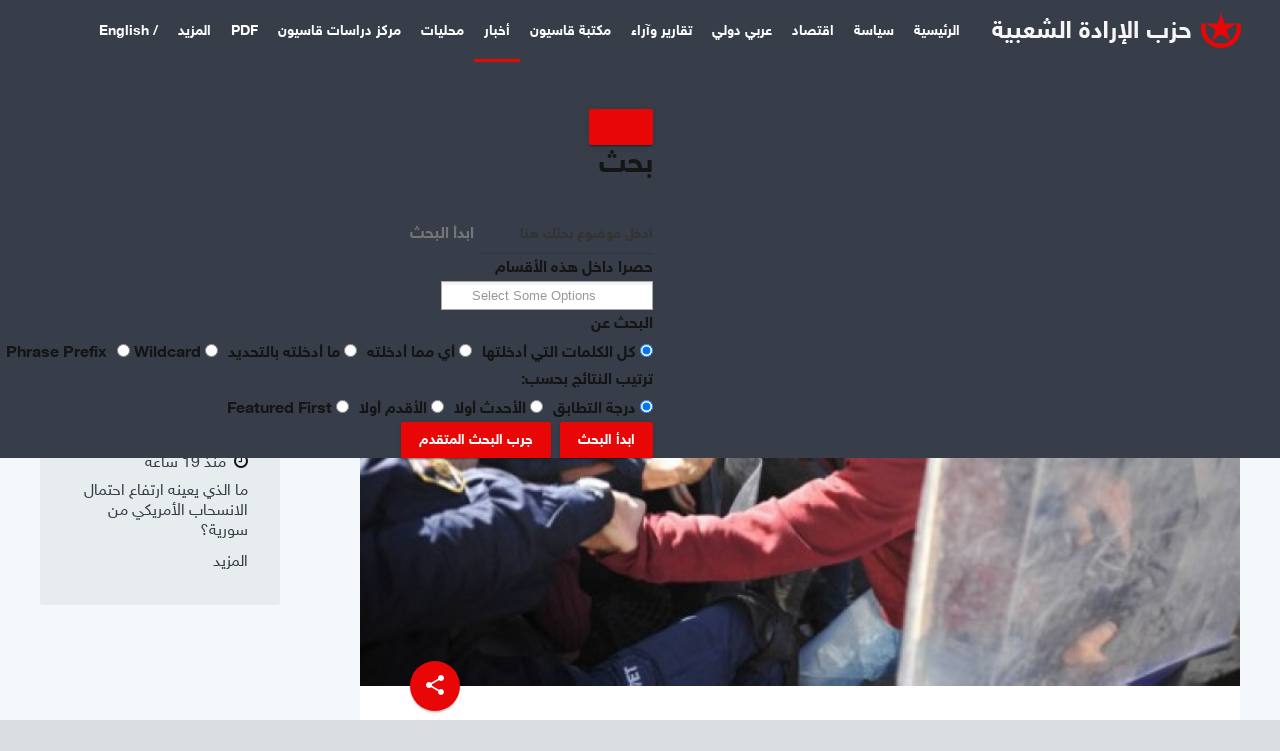

--- FILE ---
content_type: text/html; charset=utf-8
request_url: https://kassioun.org/news/item/3530-26
body_size: 13376
content:
<!DOCTYPE html>
<html prefix="og: http://ogp.me/ns#" lang="ar-aa">
	<head>
				<meta name="viewport" content="width=device-width, initial-scale=1, maximum-scale=2.0">
		<base href="https://kassioun.org/news/item/3530-26" />
	<meta http-equiv="content-type" content="text/html; charset=utf-8" />
	<meta name="title" content="الشرطة التركية تفرق تظاهرتين في أنقرة.. وتعتقل 26 متظاهرا" />
	<meta name="author" content="وكالات وصحف" />
	<meta property="og:url" content="https://kassioun.org/news/item/3530-26" />
	<meta property="og:title" content="الشرطة التركية تفرق تظاهرتين في أنقرة.. وتعتقل 26 متظاهرا" />
	<meta property="og:type" content="article" />
	<meta property="og:image" content="https://kassioun.org/media/afcontent/items/cache/0168423241a0678521ccf427016e00be_L.jpg" />
	<meta name="image" content="https://kassioun.org/media/afcontent/items/cache/0168423241a0678521ccf427016e00be_L.jpg" />
	<meta property="og:description" content="استخدمت الشرطة التركية مجددا الغاز المسيل للدموع وخراطيم المياه السبت 26 اكتوبر/تشرين الأول في انقرة لتفريق تظاهرتين في ساحة كيزيلاي بالعاصمة انقرة اح..." />
	<meta name="theme-color" content="#1a3868" />
	<meta name="mobile-web-app-capable" content="yes" />
	<meta name="application-name" content="قاسيون" />
	<meta name="apple-mobile-web-app-capable" content="yes" />
	<meta name="apple-touch-fullscreen" content="yes" />
	<meta name="apple-mobile-web-app-title" content="قاسيون" />
	<meta name="apple-mobile-web-app-status-bar-style" content="default" />
	<meta name="description" content="استخدمت الشرطة التركية مجددا الغاز المسيل للدموع وخراطيم المياه السبت 26 اكتوبر/تشرين الأول في انقرة لتفريق تظاهرتين في ساحة كيزيلاي بالعاصمة انقرة اح..." />
	<meta name="generator" content="Qassioun News System - By Qassioun Development Team" />
	<title>الشرطة التركية تفرق تظاهرتين في أنقرة.. وتعتقل 26 متظاهرا</title>
	<link href="https://kassioun.org/cmslayouts/irada/images/favicon.ico" rel="shortcut icon" type="image/vnd.microsoft.icon" />
	<link href="https://kassioun.org/index.php?option=app_jappsptm&view=manifest&format=json" rel="manifest" />
	<link href="/media/afcontent/assets/css/magnific-popup.css?v=2.8.0" rel="stylesheet" type="text/css" />
	<link href="/media/system/css/modal.css?8d30f89dd5607d700668b8f72d455c21" rel="stylesheet" type="text/css" />
	<link href="https://kassioun.org/cmslayouts/irada/css/font-awesome.css" rel="stylesheet" type="text/css" />
	<link href="https://kassioun.org/cmslayouts/irada/css/normalize.css" rel="stylesheet" type="text/css" />
	<link href="https://kassioun.org/cmslayouts/irada/css/system/system.css" rel="stylesheet" type="text/css" />
	<link href="https://kassioun.org/cmslayouts/irada/css/irada.css" rel="stylesheet" type="text/css" />
	<link href="https://kassioun.org/widgets/wget_k4s_afcontent_news_loader/tmpl/css/k4s_afcontent_news_loader_metro.css" rel="stylesheet" type="text/css" />
	<link href="/widgets/wget_qappselasticsearch/assets/remodal/remodal.css" rel="stylesheet" type="text/css" />
	<link href="/widgets/wget_qappselasticsearch/assets/remodal/remodal-default-theme.css" rel="stylesheet" type="text/css" />
	<link href="/widgets/wget_qappselasticsearch/assets/style.css?v=4.0.1" rel="stylesheet" type="text/css" />
	<link href="/media/jui/css/chosen.css?8d30f89dd5607d700668b8f72d455c21" rel="stylesheet" type="text/css" />
	<link href="https://kassioun.org/media/app_jappsptm/pwa/partials/css/style-pwa.min.css?1.0" rel="stylesheet" id="jappsptm-Japps-pwa-public-css" media="all" type="text/css" />
	<link href="https://kassioun.org/media/app_jappsptm/pwa/core/css/style-public.min.css?1.0" rel="stylesheet" id="jappsptm-Japps-public-css" media="all" type="text/css" />
	<style type="text/css">

            	.childcontent .qnpcol { width: 200px; }
            body,
.childcontent,
.box.advertisement .header { font-family: HNKWeb, Verdana, Geneva, sans-serif; }
h1,h2,h3,h4,h5,h6,
#qnpHeaderNav,
.btn,
button,
.button,
select,
textarea,
input[type="submit"],
input[type="button"],
input[type="text"],
input[type="password"],
input[type="url"],
input[type="email"],
.itemTags,
afcontentTagCloudBlock,
.qnpTab,
th,
.nspMain,
.qnpNspPM,
.pagination li { font-family: WebKassiounBold, Verdana, Geneva, sans-serif; }
.blank { font-family: Arial, Helvetica, sans-serif; }
.blank { font-family: Arial, Helvetica, sans-serif; }
@media screen and (max-width: 780px) {
	    	#afcontentContainer .itemsContainer { width: 100%!important; } 
	    	.cols-2 .column-1,
	    	.cols-2 .column-2,
	    	.cols-3 .column-1,
	    	.cols-3 .column-2,
	    	.cols-3 .column-3,
	    	.demo-typo-col2,
	    	.demo-typo-col3,
	    	.demo-typo-col4 {width: 100%; }
	    	}#qnpSidebar { width: 25%; }
#qnpContent { width: 75%; }
#qnpContentWrap { width: 100%; }
.qnpPage, #qnpBg, #qnpFooter, #qnpHeaderNav { max-width: 1600px; }
#menu575 > div,
#menu575 > div > .childcontent-inner { width: 200px; }
#menu1287 > div,
#menu1287 > div > .childcontent-inner { width: 200px; }
#qapps-search-943 .search-icon {
	padding: 10px;
	background: #373e4a;
}
#qapps-search-943 .search-icon img {
	width: 22px;
}
#qapps-search-943 .search-icon span {
	font-size: 16px;
	color: #f2f2f2;
}
	</style>
	<script type="application/json" class="affinitycms-script-options new">{"csrf.token":"ac77b0e733aa6217c100571f272e237c","system.paths":{"root":"","base":""}}</script>
	<script src="/media/jui/js/jquery.min.js?8d30f89dd5607d700668b8f72d455c21" type="text/javascript"></script>
	<script src="/media/jui/js/jquery-noconflict.js?8d30f89dd5607d700668b8f72d455c21" type="text/javascript"></script>
	<script src="/media/jui/js/jquery-migrate.min.js?8d30f89dd5607d700668b8f72d455c21" type="text/javascript"></script>
	<script src="/media/afcontent/assets/js/jquery.magnific-popup.min.js?v=2.8.0" type="text/javascript"></script>
	<script src="/media/afcontent/assets/js/afcontent.frontend.js?v=2.8.0&amp;sitepath=/" type="text/javascript"></script>
	<script src="/media/jui/js/bootstrap.min.js?8d30f89dd5607d700668b8f72d455c21" type="text/javascript"></script>
	<script src="/media/system/js/mootools-core.js?8d30f89dd5607d700668b8f72d455c21" type="text/javascript"></script>
	<script src="/media/system/js/core.js?8d30f89dd5607d700668b8f72d455c21" type="text/javascript"></script>
	<script src="/media/system/js/mootools-more.js?8d30f89dd5607d700668b8f72d455c21" type="text/javascript"></script>
	<script src="/media/system/js/modal.js?8d30f89dd5607d700668b8f72d455c21" type="text/javascript"></script>
	<script src="https://kassioun.org/cmslayouts/irada/js/modernizr.js" type="text/javascript"></script>
	<script src="https://kassioun.org/cmslayouts/irada/js/qnp.scripts.js" type="text/javascript"></script>
	<script src="https://kassioun.org/cmslayouts/irada/js/qnp.menu.js" type="text/javascript"></script>
	<script src="https://kassioun.org/cmslayouts/irada/js/progressbar.js" type="text/javascript"></script>
	<script src="https://kassioun.org/cmslayouts/irada/js/photoswipe.min.js" type="text/javascript"></script>
	<script src="https://kassioun.org/cmslayouts/irada/js/photoswipe-ui.min.js" type="text/javascript"></script>
	<script src="https://kassioun.org/cmslayouts/irada/js/scrollreveal.js" type="text/javascript"></script>
	<script src="https://kassioun.org/widgets/wget_k4s_afcontent_news_loader/tmpl/js/k4s_scrollbar.js" type="text/javascript"></script>
	<script src="/widgets/wget_qappselasticsearch/assets/remodal/remodal.js" type="text/javascript"></script>
	<script src="/widgets/wget_qappselasticsearch/assets/mustache.min.js" type="text/javascript"></script>
	<script src="/widgets/wget_qappselasticsearch/assets/jquery.twbsPagination.min.js" type="text/javascript"></script>
	<script src="/widgets/wget_qappselasticsearch/assets/jquery.mark.min.js" type="text/javascript"></script>
	<script src="/widgets/wget_qappselasticsearch/assets/script.js?v=4.0.1" type="text/javascript"></script>
	<script src="/media/jui/js/chosen.jquery.min.js?8d30f89dd5607d700668b8f72d455c21" type="text/javascript"></script>
	<script src="/media/system/js/html5fallback.js" type="text/javascript"></script>
	<script type="text/javascript">

		jQuery(function($) {
			SqueezeBox.initialize({});
			initSqueezeBox();
			$(document).on('subform-row-add', initSqueezeBox);

			function initSqueezeBox(event, container)
			{
				SqueezeBox.assign($(container || document).find('a.modal').get(), {
					parse: 'rel'
				});
			}
		});

		window.jModalClose = function () {
			SqueezeBox.close();
		};

		// Add extra modal close functionality for tinyMCE-based editors
		document.onreadystatechange = function () {
			if (document.readyState == 'interactive' && typeof tinyMCE != 'undefined' && tinyMCE)
			{
				if (typeof window.jModalClose_no_tinyMCE === 'undefined')
				{
					window.jModalClose_no_tinyMCE = typeof(jModalClose) == 'function'  ?  jModalClose  :  false;

					jModalClose = function () {
						if (window.jModalClose_no_tinyMCE) window.jModalClose_no_tinyMCE.apply(this, arguments);
						tinyMCE.activeEditor.windowManager.close();
					};
				}

				if (typeof window.SqueezeBoxClose_no_tinyMCE === 'undefined')
				{
					if (typeof(SqueezeBox) == 'undefined')  SqueezeBox = {};
					window.SqueezeBoxClose_no_tinyMCE = typeof(SqueezeBox.close) == 'function'  ?  SqueezeBox.close  :  false;

					SqueezeBox.close = function () {
						if (window.SqueezeBoxClose_no_tinyMCE)  window.SqueezeBoxClose_no_tinyMCE.apply(this, arguments);
						tinyMCE.activeEditor.windowManager.close();
					};
				}
			}
		};
		
 $QNPMenu = { height:true, width:false, duration: 150 };
$QNP_TMPL_URL = "https://kassioun.org/cmslayouts/irada";

$QNP_URL = "https://kassioun.org/";

	jQuery(function ($) {
		initChosen();
		$("body").on("subform-row-add", initChosen);

		function initChosen(event, container)
		{
			container = container || document;
			var lists = $(container).find(".qapps-search .chosen-list"); 
			if(lists.length){
				lists.chosen({"disable_search_threshold":0,"placeholder_text_multiple":"Select Some Options","search_contains":true,"allow_single_deselect":true,"placeholder_text_single":"\u062d\u062f\u062f \u062e\u064a\u0627\u0631","no_results_text":"\u062d\u062f\u062f \u062e\u064a\u0627\u0631"}).change(function(){
					$(this).next(".chzn-container").find(".chzn-choices").find("li.search-choice").each(function(){
						var text = $(this).find("span").text();
						$(this).find("span").text(text.replace(/\+\-\-/g, ""));
					});
				});
			}
		}
	});
	
	(function($){
		$(document).ready(function(){
			new qappsElasticSearch('qapps-search-943', {"widgetId":943,"token":"a0a6130a04cce52310e093be729bd829","rssUrl":"\/affinityapp\/qappselasticsearch\/search?format=feed&Itemid=1284","baseUrl":"","sef":1,"sefRewrite":1,"sefSuffix":0,"esVersion":"7","es6Type":"affinitycmsqapps","endpoint":"https:\/\/search.qassioun.com","indirectRequest":0,"user":"guest","pass":"10330178","index":"irada","systemNow":"2026-01-26 13:42:06","logSearch":0,"search":{"includeChild":1,"searchButton":1,"instantSearch":1,"useAnchor":0,"linkAnchor":0,"types":["AFCONTENT"],"searchPhrase":"all","multiwordWildcard":"and","boost":{"title":1.7,"body":0.7,"meta":1.2,"path":0.1,"misc":0.3}},"result":{"autoPopulate":0,"rssIcon":0,"pageSize":10,"pages":5,"descriptionLength":500,"showImage":1,"noImage":"media\/app_qappselasticsearch\/images\/no-image.png","showLink":1,"linkTarget":"_self","showDate":0,"dateField":"created","dateFormat":"%Y-%m-%d %H:%M:%S","highlight":1,"highlightSelector":"","additionalInfo":1,"fieldExclude":[],"fieldLabels":[],"fieldContents":[]},"aggregations":[],"aggregationSize":10,"orderby":"relevance","languageTexts":{"WGET_QAPPSELASTICSEARCH_FIRST_PAGE":"\u0627\u0644\u0635\u0641\u062d\u0629 \u0627\u0644\u0623\u0648\u0644\u0649","WGET_QAPPSELASTICSEARCH_PREV_PAGE":"\u0627\u0644\u0633\u0627\u0628\u0642\u0629","WGET_QAPPSELASTICSEARCH_NEXT_PAGE":"\u0627\u0644\u062a\u0627\u0644\u064a\u0629","WGET_QAPPSELASTICSEARCH_LAST_PAGE":"\u0627\u0644\u0635\u0641\u062d\u0629 \u0627\u0644\u0623\u062e\u064a\u0631\u0629","WGET_QAPPSELASTICSEARCH_LOADING":"\u062c\u0627\u0631\u064a \u0627\u0644\u0628\u062d\u062b","WGET_QAPPSELASTICSEARCH_TOTAL_RESULTS":"\u0648\u062c\u062f\u0646\u0627 \u0644\u0643 %d \u0646\u062a\u064a\u062c\u0629","WGET_QAPPSELASTICSEARCH_MORE_FILTER_OPTIONS":"[+] Show More","WGET_QAPPSELASTICSEARCH_REMOVE_FILTER":"Remove"},"filters":[{"where":"body","term":"language","value":["*","ar-AA"]}],"categories":[],"categoryTree":{"AFCONTENT":{"56":[],"53":[],"52":[],"51":[],"50":[],"49":[],"7":["1","15","36"],"1":[],"15":[],"36":[],"9":[],"10":[],"6":[],"5":[],"12":[],"14":[],"16":[],"37":[],"38":[],"40":[],"41":[],"42":[],"58":[]}},"categoryLimit":0});
		});
	})(jQuery);
	
	</script>
	<link href="http://feeds.feedburner.com/" rel="alternate" type="application/rss+xml" title="Kassioun Feed" />
	<meta property="fb:pages" content="255664991142058" />
	<link rel="apple-touch-icon" href="https://kassioun.org/cmslayouts/irada/images/touch-device.png">
	<link rel="apple-touch-icon-precomposed" href="https://kassioun.org/cmslayouts/irada/images/touch-device.png">
	<!-- Start: Google Structured Data Markup -->
            
            <script type="application/ld+json">
            {
                "@context": "https://schema.org",
                "@type": "BreadcrumbList",
                "itemListElement": [{
                    "@type": "ListItem",
                    "position": 1,
                    "item": {
                        "@id":  "https://kassioun.org/",
                        "name": "Home"
                    }
                },{
                    "@type": "ListItem",
                    "position": 2,
                    "item": {
                        "@id":  "https://kassioun.org/news",
                        "name": "أخبار"
                    }
                },{
                    "@type": "ListItem",
                    "position": 3,
                    "item": {
                        "@id":  "",
                        "name": "الشرطة التركية تفرق تظاهرتين في أنقرة.. وتعتقل 26 متظاهرا"
                    }
                }]
            }
            </script>
            <!-- End: Google Structured Data Markup -->
	<script type="text/javascript" id="serviceworker">
			if (navigator.serviceWorker) {
	        window.addEventListener("load", function() {
	            navigator.serviceWorker.register(
	                "https://kassioun.org/script-serviceworker.js", {scope: "https://kassioun.org/"}
	            );
	        });
			}</script>

	<link rel="stylesheet" href="https://kassioun.org/cmslayouts/irada/css/small.desktop.css" media="(max-width: 1920px)" />
<link rel="stylesheet" href="https://kassioun.org/cmslayouts/irada/css/tablet.css" media="(max-width: 1040px)" />
<link rel="stylesheet" href="https://kassioun.org/cmslayouts/irada/css/small.tablet.css" media="(max-width: 840px)" />
<link rel="stylesheet" href="https://kassioun.org/cmslayouts/irada/css/mobile.css" media="(max-width: 640px)" />
<meta property="fb:pages" content="254283655475871" />
<meta property="fb:pages" content="255664991142058" />
<!--[if IE 9]>
<link rel="stylesheet" href="https://kassioun.org/cmslayouts/irada/css/ie/ie8.css" type="text/css" />
<![endif]-->

<!--[if IE 8]>
<link rel="stylesheet" href="https://kassioun.org/cmslayouts/irada/css/ie/ie8.css" type="text/css" />
<![endif]-->

<!--[if lte IE 7]>
<link rel="stylesheet" href="https://kassioun.org/cmslayouts/irada/css/ie/ie7.css" type="text/css" />
<![endif]-->

<!--[if lte IE 9]>
<script type="text/javascript" src="https://kassioun.org/cmslayouts/irada/js/ie.js"></script>
<![endif]-->

<!--[if (gte IE 6)&(lte IE 9)]>
<script type="text/javascript" src="https://kassioun.org/cmslayouts/irada/js/respond.js"></script>
<script type="text/javascript" src="https://kassioun.org/cmslayouts/irada/js/selectivizr.js"></script>
<script type="text/javascript" src="http://html5shim.googlecode.com/svn/trunk/html5.js"></script>
<![endif]-->	 	<script type='text/javascript'>
//some default pre init
var Qapps = Qapps || {};
Qapps.q = Qapps.q || [];

//provide qapps initialization parameters
Qapps.app_key = '117179287323b1f7b0fa24ac8d139d6ab2499417';
Qapps.url = 'https://apps.qassioun.com';

Qapps.q.push(['track_sessions']);
Qapps.q.push(['track_pageview']);
Qapps.q.push(['track_clicks']);
Qapps.q.push(['track_scrolls']);
Qapps.q.push(['track_errors']);
Qapps.q.push(['track_links']);
Qapps.q.push(['track_forms']);
Qapps.q.push(['collect_from_forms']);

//load qapps script asynchronously
(function() {
   var cly = document.createElement('script'); cly.type = 'text/javascript';
   cly.async = true;
   //enter url of script here
   cly.src = 'https://apps.qassioun.com/sdk/web/qapps.min.js';
   cly.onload = function(){Qapps.init()};
   var s = document.getElementsByTagName('script')[0]; s.parentNode.insertBefore(cly, s);
})();
</script>
</head>
<body data-tablet-width="1040" data-mobile-width="640" data-zoom-size="150" data-parallax="true">
		
		
	<div id="qnpBg">
			<header id="qnpHeader" class="qnp-clearfix">
				<div id="qnpHeaderNav" class="qnp-clearfix qnp-fixed" data-fixed="1">
					
     	 <a href="https://kassioun.org/" id="qnpLogo">
        <img 
        	src="https://kassioun.org/images/irada_s.png" 
        	alt="قاسيون" 
        />
     </a>
     					
											<nav class="qnpMainMenu qnpMenu" data-duration="150" data-opacity="1" data-height="1" data-width="0">
<ul class="qnpmenu level0"><li  class="first"><a href="https://kassioun.org/"  class=" first" id="menu435"  >الرئيسية</a></li><li ><a href="/politics"  id="menu511"  >سياسة</a></li><li ><a href="/economic"  id="menu1281"  >اقتصاد</a></li><li ><a href="/world-news"  id="menu1283"  >عربي دولي</a></li><li ><a href="/reports-and-opinions"  id="menu513"  >تقارير وآراء</a></li><li  class="haschild"><a href="/kassioun-library"  class=" haschild" id="menu575"  >مكتبة قاسيون</a><div class="childcontent has-cols-">
<div class="childcontent-inner">
<div class="qnpcol qnpcol  first"><ul class="qnpmenu level1"><li  class="first"><a href="/kassioun-library/party-documents"  class=" first" id="menu687"  >وثائق «الإرادة الشعبية»</a></li><li ><a href="/kassioun-library/party-documents-2"  id="menu733"  >وثائق الجبهة الشعبية</a></li><li  class="last"><a href="/kassioun-library/irada-in-media"  class=" last" id="menu723"  >الإرادة إعلامياً</a></li></ul></div>
</div>
</div></li><li  class="active"><a href="/news"  class=" active" id="menu1284"  >أخبار</a></li><li ><a href="/syria"  id="menu512"  >محليات</a></li><li ><a href="/kassioun-research-center"  id="menu1301"  >مركز دراسات قاسيون</a></li><li ><a href="/pdf-archive"  id="menu732"  >PDF</a></li><li  class="haschild"><span  class=" haschild" id="menu1287"  >المزيد </span><div class="childcontent has-cols-1">
<div class="childcontent-inner">
<div class="qnpcol qnpcol1  first"><ul class="qnpmenu level1"><li  class="first"><a href="/more-categories/kassioun-media"  class=" first" id="menu1297"  >ميديا</a></li><li ><a href="/more-categories/misc-2"  id="menu1286"  >شؤون استراتيجية</a></li><li ><a href="/more-categories/labor-affairs"  id="menu1285"  >نقابات وعمّال</a></li><li ><a href="/more-categories/art-and-culture"  id="menu509"  >ثقافة وفنون</a></li><li ><a href="/more-categories/misc"  id="menu688"  >منوعات</a></li><li  class="last"><a href="/more-categories/science-and-technology"  class=" last" id="menu1282"  >علوم وتكنولوجيا</a></li></ul></div>
</div>
</div></li><li  class="last"><a href="/en"  class=" last" id="menu1246"  >/ English</a></li></ul>
</nav>										
										<div id="qnpMobileMenu"> 
						<i id="static-aside-menu-toggler"></i>
					</div>
										
										
										<div id="qnpSearch">
						
<div id="qapps-search-943" class="qapps-search-wrapper ">
	<div class="search-icon">
	<img src="/widgets/wget_qappselasticsearch/assets/images/search.png" alt="" title="بحث" /> 
</div>
	<div class="remodal" id="qapps-search-modal-943" role="dialog" aria-labelledby="modal-title-943" aria-describedby="modal-desc-943">
		<button data-remodal-action="close" class="remodal-close" aria-label="Close"></button>
		<div class="qapps-search-wrapper ">
		<div class="qapps-search ">
			<h2 id="modal-title-943">بحث</h2>
			<div id="modal-desc-943" class="search-form">
				<form id="qapps-search-form-943" action="/news" method="post" class="form-horizontal">
	<div class="search-box form-group">
		<div class="input-group input-append input-large">
			<input type="text" name="searchword" class="form-control" value="" placeholder="أدخل موضوع بحثك هنا" autocomplete="off" />
						<span class="input-group-addon add-on">ابدأ البحث</span>
					</div>
	</div>
		<div class="control-group filter-list filter-categories">
		<div class="control-label label-categories">
			<label for="ges-cat-id-943">
				حصرا داخل هذه الأقسام				<span class="icon-filter"></span>
			</label>
		</div>
		<div class="controls">
			<select id="ges-cat-id-943" name="cat_id[]" multiple="multiple" class="chosen-list">
									<optgroup label="مقالات قاسيون">
																				<option value="AFCONTENT:56">أخبار قاسيون</option>
																				<option value="AFCONTENT:53">شؤون استراتيجية</option>
																				<option value="AFCONTENT:52">علوم وتكنولوجيا</option>
																				<option value="AFCONTENT:51">عربي دولي</option>
																				<option value="AFCONTENT:50">نقابات وعمّال</option>
																				<option value="AFCONTENT:49">اقتصاد</option>
																				<option value="AFCONTENT:7">مكتبة قاسيون</option>
																				<option value="AFCONTENT:1">+-- دراسات استراتيجية</option>
																				<option value="AFCONTENT:15">+-- وثائق الإرادة الشعبية</option>
																				<option value="AFCONTENT:36">+-- وثائق التغيير والتحرير</option>
																				<option value="AFCONTENT:9">محليات</option>
																				<option value="AFCONTENT:10">أخبار</option>
																				<option value="AFCONTENT:6">تقارير و آراء</option>
																				<option value="AFCONTENT:5">ثقافة</option>
																				<option value="AFCONTENT:12">لقاءات الإرادة الشعبية</option>
																				<option value="AFCONTENT:14">سياسة</option>
																				<option value="AFCONTENT:16">منوعات</option>
																				<option value="AFCONTENT:37">Editorials</option>
																				<option value="AFCONTENT:38">Statements & Documents</option>
																				<option value="AFCONTENT:40">Articles</option>
																				<option value="AFCONTENT:41">News & Activities</option>
																				<option value="AFCONTENT:42">Info</option>
																				<option value="AFCONTENT:58">ميديا</option>
											</optgroup>
							</select>
		</div>
	</div>
	<div class="control-group phrases-box">
		<div class="control-label">
			<label>
				البحث عن			</label>
		</div>
		<div class="controls">
							<label class="radio-inline">
					<input type="radio" name="searchphrase" value="all"  checked="checked">
					كل الكلمات التي أدخلتها				</label>
							<label class="radio-inline">
					<input type="radio" name="searchphrase" value="any" >
					أي مما أدخلته				</label>
							<label class="radio-inline">
					<input type="radio" name="searchphrase" value="exact" >
					ما أدخلته بالتحديد				</label>
							<label class="radio-inline">
					<input type="radio" name="searchphrase" value="prefix" >
					Phrase Prefix				</label>
							<label class="radio-inline">
					<input type="radio" name="searchphrase" value="wildcard" >
					Wildcard				</label>
					</div>
	</div>
	<div class="control-group orderby-box">
		<div class="control-label">
			<label>
				ترتيب النتائج بحسب:			</label>
		</div>
		<div class="controls">
							<label class="radio-inline">
					<input type="radio" name="orderby" value="relevance"  checked="checked">
					درجة التطابق				</label>
							<label class="radio-inline">
					<input type="radio" name="orderby" value="newest" >
					الأحدث أولا				</label>
							<label class="radio-inline">
					<input type="radio" name="orderby" value="oldest" >
					الأقدم أولا				</label>
							<label class="radio-inline">
					<input type="radio" name="orderby" value="featured" >
					Featured First				</label>
					</div>
	</div>

	<div class="control-group ">
		<div class="controls">
			<button class="btn btn-primary btn-search">ابدأ البحث</button> <a href="https://kassioun.org/advanced-search/" class="button adv-search">جرب البحث المتقدم</a>
		</div>
	</div>
</form>									<div class="search-results show-img"></div>
											</div>
		</div>
		</div>
	</div>
	<script class="search-result-template" type="x-tmpl-mustache">
{{#data.error}}
<div class="alert alert-danger">
	{{#data.error.root_cause}}
	<p>[{{{type}}}] {{{reason}}}</p>
	{{/data.error.root_cause}}
</div>
{{/data.error}}
{{^data.error}}

	{{#texts.summary}}
	<p class="result-statistics clearfix">
	{{texts.summary}}
	{{#options.result.rssIcon}}
	<a class="rss" href="/{{{data.rssUrl}}}" target="_blank" title="RSS">RSS</a>
	{{/options.result.rssIcon}}
	</p>
	{{/texts.summary}}

	{{#data.hits.hits}}
	<div class="result-item clearfix">
		{{#_source.featured}}
		<span class="badge-featured">
			FEATURED
		</span>
		{{/_source.featured}}
		{{#_source.showImage}}
		{{#_source.image}}
		<div class="img-intro">
			<a href="/{{{_source.routeUrl}}}" target="{{{_source.linkTarget}}}" title="{{_source.title}}">
			<img class="img-responsive" src="/{{{_source.image}}}" alt="{{{_source.image}}}">
			</a>
		</div>
		{{/_source.image}}
		{{/_source.showImage}}
		<div class="item-info">
			<h3 class="result-title">
				<a href="/{{{_source.routeUrl}}}" target="{{{_source.linkTarget}}}" title="{{_source.title}}">{{{_source.title}}}</a>
			</h3>
			{{#_source.showLink}}
			<p>
				<a href="/{{{_source.routeUrl}}}" target="{{{_source.linkTarget}}}" title="" class="text-muted muted">{{{_source.displayUrl}}}</a>
			</p>
			{{/_source.showLink}}
			{{#_source.showDate}}
			<p>
				<span class="text-muted muted">{{{_source.displayDate}}}</span>
			</p>
			{{/_source.showDate}}

			<p class="result-text">
			{{{_source.description}}}
			</p>
			{{#_source.additionalInfo}}
			<p class="additional-info">
				{{#_source.additionalFields}}
					{{#title}}
					<span class="label-group"><span class="label label-default">{{{label}}}</span><span class="label label-info">{{{title}}}</span></span>
					{{/title}}
				{{/_source.additionalFields}}
			</p>
			{{/_source.additionalInfo}}
		</div>
	</div>
	{{/data.hits.hits}}
	<div class="clearfix">
		<div class="pagination">
		</div>
	</div>
{{/data.error}}
</script></div>

					</div>
									</div>
			</header>
			
             <div id="qnpPageContent">
								
								
				
								
				<div>
										<div id="qnpContent">
					                    
                                        <section id="qnpMainbody">
                                                                                     	                              		                              		
                              		

<article id="afcontentContainer" class="subpage itemView single-page "> 
     
    
         <div class="header">
        <div class="header-wrap"> 
                       <img id="article-image" src="/media/afcontent/items/cache/0168423241a0678521ccf427016e00be_XL.jpg" alt="الشرطة التركية تفرق تظاهرتين في أنقرة.. وتعتقل 26 متظاهرا" />
            
            
                       
                       <span class="item-social-icons">
                <i class="micon">share</i>
                
                               <a href="https://www.facebook.com/sharer.php?u=https://kassioun.org/news/item/3530-26" target="_blank" title="Facebook" class="facebook icon-share-popup"><i class="fa fa-facebook"></i></a>
                               
                               <a href="http://twitter.com/intent/tweet?source=sharethiscom&amp;url=https://kassioun.org/news/item/3530-26" target="_blank" title="Twitter" class="twitter icon-share-popup"><i class="fa fa-twitter"></i></a>
                               
                               <a href="https://plus.google.com/share?url=https://kassioun.org/news/item/3530-26" target="_blank" title="Google+" class="google icon-share-popup"><i class="fa fa-google-plus"></i></a>
                               
                               <a href="javascript:void((function()%7Bvar%20e=document.createElement('script');e.setAttribute('type','text/javascript');e.setAttribute('charset','UTF-8');e.setAttribute('src','//assets.pinterest.com/js/pinmarklet.js?r='+Math.random()*99999999);document.body.appendChild(e)%7D)());" title="Pinterest" class="pinterest"><i class="fa fa-pinterest-p"></i></a>
                               
                               
                               
                               
                           </span>
                   </div>
     </div>
                
     <div class="item-content">
                <div class="item-info">
            <div class="itemAuthor">
                                  <img src="https://secure.gravatar.com/avatar/3b0ddf12516180ea26bae21d69b8d5af?s=256&amp;default=https%3A%2F%2Fkassioun.org%2Faffinityapps%2Fapp_afcontent%2Fimages%2Fplaceholder%2Fuser.png" alt="وكالات وصحف" />
                                
                               <a id="article-author" rel="author" href="/recent-articles-feed/itemlist/user/86-وكالاتوصحف" class="inverse">
                                         وكالات وصحف                                   </a>
                               
                               
                           </div>
        </div>
                 
           
                   
          <div class="item-body" id="article-body"> 
                   
                  
                               <ul class="item-top-info">
                                       <li> 
                        <a href="/news">أخبار</a> 
                    </li>
                                       
                                       <li class="item-date">
                        <i class='fa fa-clock-o'></i> 
                        <time datetime="2013-10-27T11:07:44+02:00">
                            تشرين1 27, 2013                       </time>
                    </li>
                    
                    
                    
                                  </ul>
               
                               <h1 class="item-title" id="article-title">
                    الشرطة التركية تفرق تظاهرتين في أنقرة.. وتعتقل 26 متظاهرا               </h1>
                
                                           <div class="itemIntroText" id="article-intro"> <p>استخدمت الشرطة التركية مجددا الغاز المسيل للدموع وخراطيم المياه السبت 26 اكتوبر/تشرين الأول في انقرة لتفريق تظاهرتين في ساحة كيزيلاي بالعاصمة انقرة احتجاجا على اقتلاع اشجار من حرم جامعي، واعتقلت 26 متظاهرا.</p> </div>


                                                         <div class="itemFullText" id="article-full"> <p>ويجري قطع الاشجار في اطار مشروع بلدية انقره لشق طريق وسط حرم جامعي للتخفيف من زحمة السير في العاصمة..<br />ويثير المشروع جدلا واسعا في المجتمع. ويذكر ان مدينة اسطنبول شهدت هي الاخرى مظاهرات غير مسبوقة الصيف الماضي احتجاجا على مشروع قطع اشجار في حديقة "تقسيم"، وانتقلت المظاهرات فيما بعد الى مدن تركية اخرى شارك فيها نحو مليونين ونصف مليون شخص. واسفرت المواجهات بين الشرطة والمتظاهرين عن ستة قتلى..</p> </div>
               
               
                              
                
                               
                               <div class="itemBottom qnp-clearfix">
                                     <small class="itemDateModified"> آخر تعديل على الأحد, 27 تشرين1/أكتوير 2013 13:09 </small>
                                    
                                  </div>
                
                
                 
                
                                                             <div class="itemNavigation">
                                     <a class="itemPrevious inverse" href="/news/item/3472-2013-10-26-19-19-05">
                        <i class="micon">arrow_forward</i>
                        د.جميل من جنيف: لم نغير مواقفنا ومهمة جنيف التحضير لعملية سياسية سورية- سورية                  </a>
                                                       <a class="itemNext inverse" href="/news/item/3531-2013-10-27-09-26-14">
                        "سي آي إي": تسريبات سنودن الأخطر في تاريخ الإستخبارات الأميركية                         <i class="micon">arrow_back</i>
                   </a>
                                  </div>
                                
                
                                        </div> 
     </div>
</article>

<!-- AffinitycmsWorks "AFCONTENT" (v2.8.0) | Learn more about AFCONTENT at http://getafcontent.org -->


                              	
                              		                              	                                                                                </section>
                                        
                                   	</div>
                				
								<aside id="qnpSidebar">     
                                        <div id="qnpSidebarTop">
                         <div class="box vertical-list klight forcedwhite"><div class="box-wrap"><h3 class="header"><span>اخر المقالات</span></h3><div class="content"><div id="k4s_afcontent_news_loader_container_widget_976" class="metro k4s_afcontent_news_loader_container_widget k4svertical-list klight forcedwhite">
    <div id="k4s_afcontent_news_loader_scroll_container_976" class="k4s_afcontent_news_loader_scroll_container">
        <div id="k4s_afcontent_news_loader_scroll_976" class="k4s_afcontent_news_loader_scroll">
            <div class="k4s_afcontent_news_loader_scrollbar"><div class="k4s_afcontent_news_loader_track"><div class="k4s_afcontent_news_loader_thumb"><div class="k4s_afcontent_news_loader_end"></div></div></div></div>
            <div class="k4s_afcontent_news_loader_viewport">
                <div class="k4s_afcontent_news_loader_overview">	 
                    <div id="k4s_afcontent_news_loader_container_976" class="k4s_afcontent_news_loader_container">
                        <ul id="k4s_afcontent_news_loader_ul_976">
                            <li data-afcontentid="85311"><div class="info_block no_image"><i class="fa fa-clock-o date" aria-hidden="true"></i><span class = "date_view flright">منذ 18 ساعة </span><div class="clearfix"></div><div class = "title_view flleft"><a href="/more-categories/labor-affairs/item/85311-2026-01-25-15-55-44">استغلال العمال في سورية في ضوء نظرية القيمة الزائدة لماركس</a></div><div class="clearfix"></div><div class="clearfix"></div><div class="clearfix"></div></div><div class="clearfix"></div></li><li data-afcontentid="85310"><div class="info_block no_image"><i class="fa fa-clock-o date" aria-hidden="true"></i><span class = "date_view flright">منذ 18 ساعة </span><div class="clearfix"></div><div class = "title_view flleft"><a href="/more-categories/labor-affairs/item/85310-2026-01-25-15-53-39">الطبقة العاملة أساس الاقتصاد الوطني</a></div><div class="clearfix"></div><div class="clearfix"></div><div class="clearfix"></div></div><div class="clearfix"></div></li><li data-afcontentid="85309"><div class="info_block no_image"><i class="fa fa-clock-o date" aria-hidden="true"></i><span class = "date_view flright">منذ 19 ساعة </span><div class="clearfix"></div><div class = "title_view flleft"><a href="/more-categories/labor-affairs/item/85309-2026-01-25-15-52-33">الطبقة العاملة</a></div><div class="clearfix"></div><div class="clearfix"></div><div class="clearfix"></div></div><div class="clearfix"></div></li><li data-afcontentid="85306"><div class="info_block no_image"><i class="fa fa-clock-o date" aria-hidden="true"></i><span class = "date_view flright">منذ 19 ساعة </span><div class="clearfix"></div><div class = "title_view flleft"><a href="/politics/item/85306-2026-01-25-15-46-04">كيف نُعيد توحيد البلاد؟</a></div><div class="clearfix"></div><div class="clearfix"></div><div class="clearfix"></div></div><div class="clearfix"></div></li><li data-afcontentid="85308"><div class="info_block no_image"><i class="fa fa-clock-o date" aria-hidden="true"></i><span class = "date_view flright">منذ 19 ساعة </span><div class="clearfix"></div><div class = "title_view flleft"><a href="/politics/item/85308-2026-01-25-15-50-45">ما الذي يعينه ارتفاع احتمال الانسحاب الأمريكي من سورية؟</a></div><div class="clearfix"></div><div class="clearfix"></div><div class="clearfix"></div></div><div class="clearfix"></div></li>                        </ul>
                    </div>
                </div>
            </div>
        </div>
    </div>

    <div class="clearfix"></div>
    <div id="control_buttons_bottom_976" class="control_buttons_bottom">
        <a class="k4s_afcontent_news_loader_load_more" onselectstart="return false"><div class="k4s_afcontent_news_loader_loading"></div>المزيد</a>
    </div>
</div>
    <script type="text/javascript" src="https://kassioun.org/widgets/wget_k4s_afcontent_news_loader/tmpl/js/k4s_scrollbar.js"></script>
<script type="text/javascript">
    if (typeof jQuery == 'undefined') { 
        alert('Jquery not found, widget will not work properly!');
    }
    var $k4s = jQuery.noConflict();
    $k4s(window).load(function() {
        if($k4s('#k4s_afcontent_news_loader_scroll_976').length){
            $k4s('#k4s_afcontent_news_loader_scroll_976').k4sscrollbar();
        }
       
        $k4s("#k4s_afcontent_news_loader_scroll_976 .k4s_afcontent_news_loader_viewport").height($k4s(".k4s_afcontent_news_loader_overview").height());
    });
    
    $k4s("#control_buttons_bottom_976 a.k4s_afcontent_news_loader_load_more").bind('mouseup', load_new_items);
    
    $k4s("#k4s_afcontent_news_loader_ul_976 li" ).last().css('border', '0');
    
    var items_showing = 5;
    var loading = false;
    function load_new_items()
    {
        if (loading){
            return;
        }
        loading = true;
        $k4s("#control_buttons_bottom_976 .k4s_afcontent_news_loader_loading").show();
        var now_time = Math.floor(new Date().getTime() / 1000);
        $k4s.get(window.location, {			
            now_time: now_time,
            auth: "d20473b7e266eb7a62a5c6d3c5c38c02",
            last_refresh: "2026-01-26 13:52:01",
            items_showing: items_showing,
            mid: 976,
            widget_title: 'اخر المقالات'
        },   
        function(data) {
					var startIndex = data.indexOf("{k4s_news_loades_items}");
					var endIndex = data.indexOf("{/k4s_news_loades_items}");
					var data = data.substr(startIndex,(endIndex-startIndex)*2+1);
          if (data != "{k4s_news_loades_items}{/k4s_news_loades_items}"){
						if(data.indexOf("{k4s_news_loades_items}")>=0){
							startIndex = data.indexOf("{k4s_news_loades_items}");
							endIndex = data.indexOf("{/k4s_news_loades_items}");
							data = data.substr(startIndex,endIndex);
							data = data.replace("{k4s_news_loades_items}","");
							data = data.replace("{/k4s_news_loades_items}","");
							oHeight = $k4s('.k4s_afcontent_news_loader_overview:first').css("height");
							oHeight = oHeight.substring(0, oHeight.length-2);
							$k4s("#k4s_afcontent_news_loader_ul_976").append(data);
							
							$k4s("#k4s_afcontent_news_loader_ul_976 li" ).last().css('border', '0');

							$k4s("#control_buttons_bottom_976 .k4s_afcontent_news_loader_loading").hide();
							$k4s('.k4s_afcontent_news_loader_container ul li.new_li').fadeIn(1000);
							vHeight = $k4s('.k4s_afcontent_news_loader_viewport:first').css("height");
							vHeight = vHeight.substring(0, vHeight.length-2);
							afterHeight = $k4s('.k4s_afcontent_news_loader_overview:first').css("height");
							afterHeight = afterHeight.substring(0, afterHeight.length-2) - vHeight;
							scroll = oHeight - vHeight;
							
							$k4s('#k4s_afcontent_news_loader_scroll_976').k4sscrollbar_update(scroll);

							$k4s('.k4s_afcontent_news_loader_overview:first').animate({
								top: "-"+afterHeight+"px"
							}, "slow");

							tHeight = $k4s('.k4s_afcontent_news_loader_thumb:first').css("height");
							tHeight = tHeight.substring(0, tHeight.length-2);

							trHeight = $k4s('.k4s_afcontent_news_loader_track:first').css("height");
							trHeight = trHeight.substring(0, trHeight.length-2);
							tScroll = trHeight - tHeight;


							$k4s('.k4s_afcontent_news_loader_thumb:first').animate({
								top: tScroll+"px"
							}, "slow");
							$k4s('#k4s_afcontent_news_loader_scroll_976').k4sscrollbar_update('bottom');
							items_showing += 5;	
						}else{
							$k4s("#control_buttons_bottom_976 a.k4s_afcontent_news_loader_load_more").unbind('mouseup');
							$k4s("#control_buttons_bottom_976 .k4s_afcontent_news_loader_loading").hide();
							$k4s("#control_buttons_bottom_976 a.k4s_afcontent_news_loader_load_more").css('color', '#dddddd');
							$k4s("#control_buttons_bottom_976 a.k4s_afcontent_news_loader_load_more").css('cursor', 'default');
						}
          } else {
						$k4s("#control_buttons_bottom_976 a.k4s_afcontent_news_loader_load_more").unbind('mouseup');
						$k4s("#control_buttons_bottom_976 .k4s_afcontent_news_loader_loading").hide();
						$k4s("#control_buttons_bottom_976 a.k4s_afcontent_news_loader_load_more").css('color', '#dddddd');
						$k4s("#control_buttons_bottom_976 a.k4s_afcontent_news_loader_load_more").css('cursor', 'default');
          }
          loading = false;

        });
    }
</script></div></div></div>
                    </div>
                                        
                                   	</aside>
            	       		</div>
     	</div>
		
		             
		             
		             
       	        
                     
                     
		        
                
                
            	
<footer id="qnpFooter">
	<div class="qnpPage">
				<div id="qnpFooterNav">
			
<ul class="menu">
<li class="item-1114"><a href="https://www.facebook.com/kassioun.sy/" target="_blank" rel="noopener noreferrer">الإرادة على الفيسبوك</a></li><li class="item-1115"><a href="https://twitter.com/KassiounSy" target="_blank" rel="noopener noreferrer">تويتر</a></li><li class="item-1116"><a href="https://www.youtube.com/channel/UCvWpYptroKr-uNGuaMZpglQ" target="_blank" rel="noopener noreferrer">يوتيوب</a></li></ul>

		</div>
				
				
				<div id="qnpCopyrights">الموقع الرسمي لحزب الإرادة الشعبية. </br></br>
جميع الحقوق محفوظة، kassioun.org @ 2017</div>
				
			</div>
</footer>

<!-- Root element of PhotoSwipe. Must have class pswp. -->
<div class="pswp" tabindex="-1" role="dialog" aria-hidden="true">
    <div class="pswp__bg"></div>
    <div class="pswp__scroll-wrap">
        <div class="pswp__container">
            <div class="pswp__item"></div>
            <div class="pswp__item"></div>
            <div class="pswp__item"></div>
        </div>

        <div class="pswp__ui pswp__ui--hidden">
            <div class="pswp__top-bar">
                <div class="pswp__counter"></div>
                
                <div class="pswp__preloader"></div>
                
                <button class="pswp__button pswp__button--fs" title="Toggle fullscreen"></button>
                <button class="pswp__button pswp__button--zoom" title="Zoom in/out"></button>
                <button class="pswp__button pswp__button--share" title="Share"></button>
                <button class="pswp__button pswp__button--close" title="Close (Esc)"></button>
            </div>

            <div class="pswp__share-modal pswp__share-modal--hidden pswp__single-tap">
                <div class="pswp__share-tooltip"></div> 
            </div>

            <button class="pswp__button pswp__button--arrow--left" title="Previous (arrow left)"></button>
            <button class="pswp__button pswp__button--arrow--right" title="Next (arrow right)"></button>

            <div class="pswp__caption">
                <div class="pswp__caption__center"></div>
            </div>
        </div>
    </div>
</div>    </div>
	





	
	
	
	<script>
		var circle1 = [];
		var circle2 = [];
		
		jQuery('.qnp-review .qnp-review-sum-value').each(function(i, sum) {
			circle1.push({
				circle: new ProgressBar.Circle(sum, {
				    color: '#07c958',
				    strokeWidth: 4,
				    trailWidth: 4,
				    duration: 1500,
				    easing: 'easeInOut'
				}),
				sum: sum
			});
		});
		
		jQuery('.qnp-review-partial-value').each(function(i, sum) {
			circle2.push({
				circle: new ProgressBar.Circle(sum, {
				    color: '#46a7f5',
				    strokeWidth: 3,
				    trailWidth: 3,
				    duration: 1000,
				    easing: 'easeInOut'
				}),
				sum: sum
			});
		});
	</script>
		<script>
		if(jQuery(window).outerWidth() > 600) {				
			var config = {
				complete: function(el) {
					el = jQuery(el);
				
					if(el.hasClass('bar')) {
						el.addClass('qnp-loaded');
					}
					
					circle1.each(function(sum, i) {
						circle1[i].circle.animate(jQuery(circle1[i].sum).attr('data-final'));
					});
					
					circle2.each(function(sum, i) {
						setTimeout(function() {
							circle2[i].circle.animate(jQuery(circle2[i].sum).attr('data-final'));
						}, (i+1) * 350);
					});
				},
				mobile: true
			};
				
			window.sr = new scrollReveal(config);
		} else {
			jQuery('*[data-sr]').each(function(i, el) {
				el = jQuery(el);
				
				if(el.hasClass('bar')) {
					el.addClass('qnp-loaded');
				}
				
				circle1.each(function(sum, i) {
					circle1[i].circle.animate(jQuery(circle1[i].sum).attr('data-final'));
				});
				
				circle2.each(function(sum, i) {
					setTimeout(function() {
						circle2[i].circle.animate(jQuery(circle2[i].sum).attr('data-final'));
					}, (i+1) * 350);
				});
			});
		}
	</script>
		
	
    <noscript><img src='http://apps.qassioun.com/pixel.png?app_key=79df2e9aa542fb6ff17112010d074cd12e7d43f8&begin_session=1'/></noscript>
<script src='https://kassioun.org/media/app_jappsptm/pwa/partials/js/script-uaparser.js?ver=1.0' id='jappsptm-Japps-pwa-clientjs-js'></script>
<script src='https://kassioun.org/media/app_jappsptm/pwa/partials/js/script-toast.js?ver=1.0' id='jappsptm-Japps-pwa-toast-js'></script>
<script id="jappsptm-Japps-public-js-extra">var Japps_public_js_vars = {"ajaxUrl":"https://kassioun.org/index.php?option=app_ajax","generalError":"An unexpected error occured, $this->textDomain","homeUrl":"https","settings":{"pwa":"on","pwaOnAll":"on","pwaOrientation":"any","pwaOverlaysBrowsers":["chrome","firefox","opera","safari","any"],"pwaOverlays":"on","pwaOverlaysTypeFullscreen":"off","pwaOverlaysTypeHeader":"off","pwaOverlaysTypeSnackbar":"off","pwaOverlaysTypePost":"off","pwaOverlaysTypeMenu":"off","pwaOverlaysTypeFeed":"off","pwaOverlaysTypeCheckout":"off","pwaOverlaysSkip":"off","pwaOverlaysDelay":"1","pwaOverlaysShowAgain":"10","pwaInstallButton":"off","pwaInstallButtonBrowsers":["chrome","firefox","opera","safari","any"],"pwaOfflineForms":"off","pwaNavigationTabBar":"on","pwaNavigationTabBarPlatforms":["mobile","tablet","pwa"],"pwaDarkMode":"off","pwaDarkModeSwitchButtonPosition":"bottom-right","pwaDarkModeOSAware":"off","pwaDarkModeBatteryLow":"off","pwaDarkModePlatforms":["desktop","mobile","tablet","pwa"],"pwaWebShareButton":"off","pwaWebShareButtonPosition":"bottom-right","pwaWebShareButtonPlatforms":["mobile","tablet","pwa"],"pwaPullDownNavigation":"on","pwaPullDownNavigationBgColor":"#3740ff","pwaPullDownNavigationPlatforms":["mobile","tablet","pwa"],"pwaSwipeNavigation":"on","pwaSwipeNavigationPlatforms":["mobile","tablet","pwa"],"pwaShakeToRefresh":"off","pwaShakeToRefreshPlatforms":["mobile","tablet","pwa"],"pwaPreloader":"off","pwaPreloaderStyle":"skeleton","pwaPreloaderPlatforms":["desktop","mobile","tablet","pwa"],"pwaAjaxify":"off","pwaAjaxifyForms":"off","pwaAjaxifySelectors":null,"pwaAjaxifyPlatforms":null,"pwaPersistentStorage":"off","pwaVibration":"off","pwaVibrationPlatforms":["mobile","tablet","pwa"],"pwaScreenWakeLock":"off","pwaScreenWakeLockPlatforms":["mobile","tablet","pwa"],"pwaPushPrompt":"off","pwaPushButton":"on","pwaPushButtonPosition":"bottom-left","pwaPushButtonBehavior":"shown","amp":"off"},"pwaPublicKey":"BBmNogp3ra6KUl4LDtMSIgq34oC6jwlwHSH5a-QkyvGQTHFNqk-i_e5nYOptaS9lO8Z_kmLL2lygFJ09jy7V2dA","pwaSubscribeOnMsg":"Notifications are turned on!","pwaSubscribeOffMsg":"Notifications are turned off!"}</script><script src='https://kassioun.org/media/app_jappsptm/pwa/core/js/script-public.min.js?ver=1.0' id='jappsptm-Japps-public-js'></script>
<script src='https://kassioun.org/media/app_jappsptm/pwa/partials/js/script-pwa.min.js?ver=1.0' id='jappsptm-Japps-pwa-public-js'></script>
<script src='https://kassioun.org/media/app_jappsptm/pwa/partials/js/script-push.js?ver=1.0' id='jappsptm-Japps-pwa-push-js'></script>
<div class="jappsptmSite" data-japps-ptm="Japps">
								   <style type="text/css">
								   </style>
								   <div class="jappsptmSitePushButton" data-tooltip="Subscribe to notifications"
		     data-tooltip-flow="left"
		     style="background-color: #e90606; color: #ffffff; bottom: 20px; left: 20px;">
		    <svg class="jappsptmSitePushButton_icon -iconBell"
		         style="fill: #ffffff; stroke: #ffffff;">
		        <use href="#iconBell"></use>
		    </svg>
		    <svg class="jappsptmSitePushButton_icon -iconLoading"
		         style="fill: #e90606; stroke: #ffffff;">
		        <use href="#iconLoading"></use>
		    </svg>
		    <svg class="jappsptmSitePushButton_icon -iconBellOff"
		         style="fill: #ffffff; stroke: #ffffff;">
		        <use href="#iconBellOff"></use>
		    </svg>
		</div>
		
		<svg xmlns="http://www.w3.org/2000/svg" style="display: none;">
		    <symbol xmlns="http://www.w3.org/2000/svg" viewBox="0 0 24 24" id="iconBell">
		        <g stroke-linecap="round" stroke-linejoin="round">
		            <path d="M18 8A6 6 0 0 0 6 8c0 7-3 9-3 9h18s-3-2-3-9"></path>
		            <path d="M13.73 21a2 2 0 0 1-3.46 0"></path>
		        </g>
		    </symbol>
		    <symbol xmlns="http://www.w3.org/2000/svg" viewBox="0 0 24 24" id="iconBellOff">
		        <g stroke-linecap="round" stroke-linejoin="round">
		            <path d="M13.73 21a2 2 0 0 1-3.46 0"></path>
		            <path d="M18.63 13A17.89 17.89 0 0 1 18 8"></path>
		            <path d="M6.26 6.26A5.86 5.86 0 0 0 6 8c0 7-3 9-3 9h14"></path>
		            <path d="M18 8a6 6 0 0 0-9.33-5"></path>
		            <line x1="1" y1="1" x2="23" y2="23"></line>
		        </g>
		    </symbol>
		    <symbol xmlns="http://www.w3.org/2000/svg" viewBox="0 0 24 24" id="iconLoading">
		        <g stroke-linecap="round" stroke-linejoin="round">
		            <line x1="12" y1="2" x2="12" y2="6"></line>
		            <line x1="12" y1="18" x2="12" y2="22"></line>
		            <line x1="4.93" y1="4.93" x2="7.76" y2="7.76"></line>
		            <line x1="16.24" y1="16.24" x2="19.07" y2="19.07"></line>
		            <line x1="2" y1="12" x2="6" y2="12"></line>
		            <line x1="18" y1="12" x2="22" y2="12"></line>
		            <line x1="4.93" y1="19.07" x2="7.76" y2="16.24"></line>
		            <line x1="16.24" y1="7.76" x2="19.07" y2="4.93"></line>
		        </g>
		    </symbol>
		</svg> 
								   <script type="text/javascript">
								      jQuery(function() {
								          "use strict";
								          
								                              });
								   </script>
								</div></body>
</html>


--- FILE ---
content_type: text/css
request_url: https://kassioun.org/cmslayouts/irada/css/irada.css
body_size: 27410
content:
@font-face{font-family:HNKWeb;src:url(../fonts/kassioun/HelveticaNeueKassioun-Reg.eot);src:local('HNKWeb'),url(../fonts/kassioun/HelveticaNeueKassioun-Reg.woff) format('woff'),url(../fonts/kassioun/HelveticaNeueKassioun-Reg.eot?#iefix) format('embedded-opentype'),url(../fonts/kassioun/HelveticaNeueKassioun-Reg.ttf) format('truetype')}@font-face{font-family:WebKassiounLight;src:url(../fonts/kassioun/HelveticaNeueKassioun-lig.eot);src:local('Kassioun Light'),url(../fonts/kassioun/HelveticaNeueKassioun-lig.woff) format('woff'),url(../fonts/kassioun/HelveticaNeueKassioun-lig.eot?#iefix) format('embedded-opentype'),url(../fonts/kassioun/HelveticaNeueKassioun-lig.ttf) format('truetype')}@font-face{font-family:WebKassiounBold;src:url(../fonts/kassioun/HelveticaNeueKassioun-Bd.eot);src:local('WebKassiounBold'),url(../fonts/kassioun/HelveticaNeueKassioun-Bd.woff) format('woff'),url(../fonts/kassioun/HelveticaNeueKassioun-Bd.eot?#iefix) format('embedded-opentype'),url(../fonts/kassioun/HelveticaNeueKassioun-Bd.ttf) format('truetype')}*,:after,:before{-webkit-box-sizing:border-box;-moz-box-sizing:border-box;box-sizing:border-box}html{direction:rtl;-webkit-font-smoothing:subpixel-antialiased;display:block!important;font-size:62.5%}body{background:#e5e5e5;color:#757575;font-size:1.4rem;font-weight:400;line-height:1.7;margin:0;min-height:100%;padding:0}a{color:#e90606;-webkit-transition:all .2s linear;-moz-transition:all .2s linear;-ms-transition:all .2s linear;-o-transition:all .2s linear;transition:all .2s linear;text-decoration:none}a:active,a:focus,a:hover{color:#151515}a.inverse{color:#151515}a.inverse:active,a.inverse:focus,a.inverse:hover{color:#e90606}h1,h2,h3,h4,h5,h6{color:#151515;font-weight:500;line-height:1.2;margin:0;padding:0;text-transform:none}.itemBody h1,.itemBody h2,.itemBody h3,.itemBody h4,.itemBody h5,.itemBody h6{margin:20px 0}h1{font-size:3rem}.affinityappheading,h2{font-size:3rem;margin:0 0 32px 0}h3{font-size:1.8rem;margin:0 0 24px 0}h4{font-size:1.6rem;margin:0 0 18px 0}h5{font-size:1.5rem;margin:0 0 12px 0}h6{font-size:1.4rem;margin:0 0 8px 0}h3.header{font-style:normal}b,strong{font-weight:600}ul{list-style:none;margin:0;padding:0}ul li{line-height:1.7}p{margin:1.3em 0 2.5em}iframe{max-width:100%!important}hr{border:none;border-top:1px solid rgba(0,0,0,.12);clear:both;display:block;margin:20px auto;width:200px}#qnpBg,#qnpMainbody .content,.qnpPage{margin:0 auto!important;padding:0}#qnpBg{background:#f0f0f0;position:relative;width:100%}#qnpBg:after{background:#373e4a;content:"";height:400px;position:absolute;top:0;width:100%}#qnpBg>*{position:relative;z-index:1}.frontpage #qnpBg:after{display:none}#qnpHeader{position:static}#qnpPageContent{padding:62px 0 0 0}#qnpLogo{display:block;float:right;height:62px;top:0;width:auto}#qnpLogo img{display:block;height:62px;margin:0;max-width:300px;width:auto}#qnpLogo.text{color:#fff;font-size:1.8rem;font-weight:700;letter-spacing:2px;line-height:62px;max-width:300px;padding:0 40px;text-transform:uppercase}#qnpLogo.text>span{display:block;text-align:center}#qnpLogo.text .qnpLogoSlogan{color:#ccc;display:block;font-size:1.2rem;font-weight:300;letter-spacing:0;line-height:1;margin-top:-20px;text-align:center;text-transform:none}#qnpSearch{float:left;position:relative}#qnpSearch>.micon{color:#999;cursor:pointer;float:left;font-size:2.6rem;height:62px;line-height:62px;padding:0 20px;width:66px}#qnpSearch>form{float:left;overflow:hidden;opacity:0;-webkit-transition:all .3s ease-out;-moz-transition:all .3s ease-out;-ms-transition:all .3s ease-out;-o-transition:all .3s ease-out;transition:all .3s ease-out;width:0}#qnpSearch>form input{color:#fff;display:block;height:62px;line-height:62px;padding:0;width:150px}#qnpSearch>form input:active,#qnpSearch>form input:focus,#qnpSearch>form input:hover{border-bottom:none}#qnpSearch>form:after{background:#e90606;bottom:0;content:"";display:block;height:3px;right:0;opacity:.5;position:absolute;-webkit-transform:scaleX(0);-moz-transform:scaleX(0);-ms-transform:scaleX(0);-o-transform:scaleX(0);transform:scaleX(0);-webkit-transform-origin:50% 50%;-moz-transform-origin:50% 50%;-ms-transform-origin:50% 50%;-o-transform-origin:50% 50%;transform-origin:50% 50%;-webkit-transition:all .2s ease-out;-moz-transition:all .2s ease-out;-ms-transition:all .2s ease-out;-o-transition:all .2s ease-out;transition:all .2s ease-out;-webkit-transition-delay:.3s;-moz-transition-delay:.3s;-ms-transition-delay:.3s;-o-transition-delay:.3s;transition-delay:.3s;width:100%}#qnpSearch.open>form{opacity:1;width:150px}#qnpSearch.open>form:after{opacity:1;-webkit-transform:scaleX(1);-moz-transform:scaleX(1);-ms-transform:scaleX(1);-o-transform:scaleX(1);transform:scaleX(1)}#qnpUser{float:left;position:relative}#qnpUser>.micon{color:#999;cursor:pointer;float:left;font-size:2.6rem;height:62px;line-height:62px;overflow:hidden;padding:0;width:62px}#qnpUser span{color:#bbb;float:right;font-size:1.4rem;font-weight:400;line-height:62px;margin:0 0 0 10px}#qnpUser img{border-radius:50%;float:right;margin:10px 20px 10px 12px}.breadcrumbs{background:#f0f0f0;border-bottom:1px solid #dcdcdc;float:right;font-size:1.4rem;margin:0;overflow:hidden;padding:10px 80px;text-align:right;width:100%}.breadcrumbs li.separator{color:#ccc;font-size:1.2rem;padding:4px 6px!important;text-align:center;width:22px}.breadcrumbs>li{border:none!important;clear:none;display:inline-block}.breadcrumbs li a{color:#373e4a}.breadcrumbs li a:hover{color:#e90606}#qnpTools{float:left;margin:4px 10px 0 0}#qnpTools a{display:block;float:right;width:22px;height:16px;margin:0!important;text-indent:-99999em;background:url(../images/font_size.png) no-repeat -38px 50%}a#qnpToolsReset{background-position:-15px 50%;margin-right:6px}a#qnpToolsDec{background-position:6px 50%}.subpage{background:#fff;margin:40px;padding:80px}.subpage:after{clear:both;content:"";display:table}.subpage-transparent{background:0 0;padding:0}.affinityapp-header{background:#262b33;margin:40px 40px 0 40px;padding:40px 80px;border-top-left-radius:3px;border-top-right-radius:3px}.affinityapp-header h1,.affinityapp-header h2{color:#fff;font-weight:400}.affinityapp-header .item-desc{color:#bbb;margin:5px 0 0 0}.affinityapp-header a{color:#fff}.affinityapp-header a:active,.affinityapp-header a:focus,.affinityapp-header a:hover{color:#e90606}.affinityapp-header+div{margin-top:0}#qnpFooter{background:#f0f0f0;color:#151515;font-size:1.4rem;line-height:2;margin:0 auto;padding:0 40px 80px 40px;position:relative}#qnpFooter strong{color:#151515}#qnpFooter a{color:#373e4a}#qnpFooter a:active,#qnpFooter a:focus,#qnpFooter a:hover{color:#e90606}#qnpFooter.qnpFooterFrontpage{padding:0 80px 80px 80px}.error-page #qnpFooter{padding:0 40px 80px 40px!important}#qnpCopyrights{color:#999;font-size:1.2rem;line-height:1.2;margin:0;padding:0}#qnpFooterNav{color:#757575;font-size:1.4rem;font-weight:700;margin:0 -15px;overflow:hidden;padding:75px 0 30px 0;width:100%}#qnpFooterNav li{float:right}#qnpFooterNav a{color:#555;display:block;padding:0 15px}#qnpFooterNav a:active,#qnpFooterNav a:focus,#qnpFooterNav a:hover{color:#e90606}#qnpFrameworkLogo{display:block;width:90px;height:36px;background:url(../images/gavern-logo.png) no-repeat 100% 0;text-indent:-9999em;margin:12px auto 0 auto;opacity:.4}#qnpFBLogin{float:right;width:45%}#qnpFBLogin p{line-height:18px;margin:14px 0 20px}#qnpFBLogin+#app-login-form,#qnpFBLogin+#login-form{float:right;width:45%;margin-right:4%;padding-right:30px;border-right:1px solid #eee}#form-login-remember{margin:10px 0}#form-login-remember label{color:#757575;font-size:1.1rem;font-weight:400;line-height:27px}.box{line-height:1.6;position:relative;width:100%}.box li{line-height:1.3}.box li a{display:inline-block;margin:0;padding:8px 0}.box li a:hover{color:#151515!important}.box ul ul{margin-right:20px}.box .content{clear:both}.box .header{color:#151515;font-size:1.8rem;font-style:normal;font-weight:600;letter-spacing:0;line-height:1;margin:0 0 16px;text-transform:uppercase}.box .header small{display:block}.box.clear{clear:none;margin:0!important;padding-bottom:0!important;padding-top:0!important}.box.clear p{margin:0}.box.clear img{display:block}.box.advertisement .header{background:0 0;color:#999!important;font-size:1rem!important;line-height:1;margin:0 0 10px;text-transform:uppercase!important}.box.light .box-wrap{background:#f6f6f6;border:none;padding:32px!important}.box.dark .box-wrap{background:#151515;border:none;color:#757575;padding:32px!important}.box.dark .header{background:0 0!important;line-height:1.2}.box.dark h1,.box.dark h2,.box.dark h3,.box.dark h4,.box.dark h5,.box.dark h6{color:#fff}.box.dark ul{margin:0;padding:0}.box.dark ul ul{margin:0 20px 0 0}.box.dark li{border-bottom:1px solid rgba(255,255,255,.2);position:relative}.box.dark li:last-child{border-bottom:none}.box.dark a{color:#bbb!important}.box.dark a:active,.box.dark a:focus,.box.dark a:hover{color:#e90606!important}.box.color .box-wrap,.box.color-bg .box-wrap{background:#e90606;border:none;color:rgba(255,255,255,.7);padding:32px!important}.box.color .header,.box.color-bg .header{background:0 0!important;line-height:1.2}.box.color h1,.box.color h2,.box.color h3,.box.color h4,.box.color h5,.box.color h6,.box.color-bg h1,.box.color-bg h2,.box.color-bg h3,.box.color-bg h4,.box.color-bg h5,.box.color-bg h6{color:#fff}.box.color ul,.box.color-bg ul{margin:0;padding:0}.box.color ul li,.box.color-bg ul li{border-bottom:1px solid rgba(255,255,255,.3);position:relative}.box.color ul li:last-child,.box.color-bg ul li:last-child{border-bottom:none}.box.color ul ul,.box.color-bg ul ul{margin:0 20px 0 0}.box.color a,.box.color-bg a{color:rgba(255,255,255,.8)!important}.box.color a:active,.box.color a:focus,.box.color a:hover,.box.color-bg a:active,.box.color-bg a:focus,.box.color-bg a:hover{color:#fff!important}.box.border1 .box-wrap,.box.border2 .box-wrap{background:#fff;border:2px solid #e90606;padding:45px 45px 35px 45px}.box.border1 .header,.box.border2 .header{color:#e90606;float:right;font-weight:600;margin:-15px 0 20px 0;padding:10px 0 0 0}.box.border1 a,.box.border2 a{color:#e90606}.box.border1 a:active,.box.border1 a:focus,.box.border1 a:hover,.box.border2 a:active,.box.border2 a:focus,.box.border2 a:hover{color:#373e4a}.box.border2 .box-wrap{border:2px solid #e90606}.box.border2 .header{color:#e90606}.box.border2 a{color:#e90606}.box.border2 a:active,.box.border2 a:focus,.box.border2 a:hover{color:#373e4a}.box ul.menu ul{padding:10px;margin:0}.box ul.menu li{line-height:1}.box ul.menu li a{color:#151515;padding-right:16px;position:relative}.box ul.menu li a:hover{color:#e90606!important}.box ul.menu li a:hover:before{border-color:#e90606;height:25px;top:2px}.box ul.menu li a:before{border-right:2px solid #151515;content:"";display:inline-block;height:2px;right:0;position:absolute;top:14px;transition:all .2s linear 0s}.box ul.menu li.parent{background:#f6f6f6}.box ul.menu li strong{display:block}.box ul.menu li li{padding-right:6px}.box ul.menu li li a{color:#757575;font-weight:400}.box.banner{background:#fff;text-align:center}.box.banner p{margin:0 auto}#qnpSidebar .box.light .box-wrap{background:#fff}#qnpMainbodyBottom .box+.box,#qnpMainbodyTop .box+.box,#qnpSidebar .box+.box{margin:80px 0 0}#qnpSidebarTop .header{color:#fff;font-size:1.5rem;text-transform:none}#qnpSidebarTop ul.menu li a{color:#ccc}#qnpSidebarTop ul.menu li a:hover{color:#fff!important}#qnpSidebarTop ul.menu li a:hover:before{border-color:#fff}#qnpSidebarTop ul.menu li a:before{border-color:#ccc}#qnpTop1,#qnpTop2{padding:55px 80px}#qnpBottom1,#qnpBottom2,#qnpBottom3,#qnpBottom4,#qnpBottom5,#qnpBottom6,#qnpBottom7,#qnpBottom8 #qnpBottom9{background:#fff;overflow:hidden;padding:80px}#qnpBottom3 .header{font-size:1.6rem}.only-bigscreens{display:none}.no-bigscreens{display:block}@media (min-width:1600px){.only-bigscreens{display:block}.no-bigscreens{display:none}}.only-desktop{display:block}.only-tablet{display:none}.only-mobile{display:none}.no-desktop{display:none}.no-tablet{display:block}.no-mobile{display:block}.box.overlay .box-wrap{background-size:cover;padding:40px 40px 100px 40px;position:relative}.box.overlay .box-wrap:after{background:rgba(66,165,245,.7);content:"";display:block;height:100%;right:0;position:absolute;top:0;width:100%;z-index:1}.box.overlay .box-wrap .content{position:relative;z-index:2}.box.overlay .qnp-overlay-bottom-link{border-top:1px solid rgba(255,255,255,.5);bottom:-105px;color:#fff;font-size:1.4rem;right:-40px;line-height:45px;padding:0 40px;position:absolute;left:-40px;text-transform:uppercase}.box.overlay .qnp-overlay-bottom-link:active,.box.overlay .qnp-overlay-bottom-link:focus,.box.overlay .qnp-overlay-bottom-link:hover{color:rgba(255,255,255,.75)}.box.overlay h3{color:#fff;font-size:2.2rem;line-height:1.4;margin:0}.box.overlay h3 a{color:#fff}.box.overlay h3 a:active,.box.overlay h3 a:focus,.box.overlay h3 a:hover{color:rgba(255,255,255,.75)}.box.overlay p{margin:0}.box.overlay small{color:#fff;display:block;font-size:1.1rem;margin:10px 0}.box.overlay small .micon{font-size:1.6rem;position:relative;top:4px}.box.overlay.overlay-accent-color .box-wrap:after{background:rgba(255,64,129,.7)}.box.overlay.overlay-dark-color .box-wrap:after{background:rgba(21,21,21,.7)}.box.overlay.overlay-medium-space .box-wrap{padding:40px 40px 150px 40px}.box.overlay.overlay-medium-space .qnp-overlay-bottom-link{bottom:-155px}.box.overlay.overlay-big-space .box-wrap{padding:40px 40px 200px 40px}.box.overlay.overlay-big-space .qnp-overlay-bottom-link{bottom:-205px}html{border-bottom:1px solid transparent;min-height:100%}body>div footer,body>div header,body>div section{clear:both;margin:0 auto}.qnp-clearfix{clear:both}#afcontentContainer:after,#qnpContent:after,#qnpPageContent:after,#qnpSidebar:after,.box .box-wrap:after,.box:after,.qnp-clearfix:after,.qnp-cols:after,.qnp-features:after,.qnp-price-table:after,.qnp-testimonials>div:after,.qnpTabsNav:after,.single-page>.item-content:after,.single-page>.itemComments:after,article:after,aside:after,footer:after,header:after,section:after{border-spacing:0;clear:both;content:"";display:table}#qnp-content-wrapper,#qnpContent,#qnpSidebar{float:right;width:100%}#qnpSidebar{float:left;padding:40px}#qnpSidebar.noSidebarTop{padding-top:380px}#qnpSidebarTop{min-height:380px}div[data-sidebar-pos=left] #qnp-content-wrapper,div[data-sidebar-pos=left] #qnpContent{float:left}div[data-sidebar-pos=left] #qnpSidebar{float:right;padding-right:0;padding-left:32px}#qnpMainbody .box,#qnpMainbodyBottom .box,#qnpMainbodyTop .box{width:100%}#qnpMainbodyBottom .box,#qnpMainbodyTop .box{padding:20px 40px}#qnpMainbodyTop+#qnpMainbody{margin-top:0;padding-top:10px}#qnpMainbody+#qnpMainbodyBottom{margin-top:0;padding-top:10px}#qnpBottom1.gray-bg,#qnpBottom2.gray-bg,#qnpBottom3.gray-bg,#qnpBottom4.gray-bg,#qnpBottom5.gray-bg,#qnpBottom6.gray-bg,#qnpBottom7.gray-bg,#qnpBottom8.gray-bg,#qnpBottom9.gray-bg,#qnpTop1.gray-bg,#qnpTop2.gray-bg{background:#f0f0f0}#qnpBottom1 .box,#qnpBottom2 .box,#qnpBottom3 .box,#qnpBottom4 .box,#qnpBottom5 .box,#qnpBottom6 .box,#qnpBottom7 .box,#qnpBottom8 .box,#qnpBottom9 .box,#qnpTop1 .box,#qnpTop2 .box{float:right}.qnp-widgets-block{position:relative}.qnp-widgets-block+.qnp-widgets-block:before{border-top:1px solid #e5e5e5;content:"";right:80px;position:absolute;left:80px;top:0}.qnp-widgets-block+.qnp-widgets-block.gray-bg:before,.qnp-widgets-block.gray-bg+.qnp-widgets-block:before{display:none}.cols-2 .column-1,.cols-2 .column-2{width:50%}.cols-3 .column-1,.cols-3 .column-2,.cols-3 .column-3{float:right;width:33.3%}.column-1,.column-2,.column-3{float:right}#qnpMainbody .box{padding:80px}#qnpMainbody .subpage .box{padding:0}#qnpMainbody .error-page-container .box{padding:12px}.cols-2 .column-1,.cols-3 .column-1{padding-left:10px}.cols-2 .column-2,.cols-3 .column-3{padding-right:10px}.cols-3 .column-2{padding-right:10px;padding-left:10px}.qnpCols3 .box.qnpmod-1,.qnpCols3 .box.qnpmod-2,.qnpCols3 .box.qnpmod-3,.qnpCols3 .box.qnpmod-more{float:right;padding:0 50px}.qnpCols3 .box.qnpmod-1{width:100%}.qnpCols3 .box.qnpmod-2{width:50%}.qnpCols3 .box.qnpmod-3,.qnpCols3 .box.qnpmod-more{width:33.3%}.qnpCols3 .box.qnpmod-more:nth-child(3n+1){clear:both}.qnpCols3 .box.qnpmod-more.qnpmod-last-1:last-child{width:100%!important}.qnpCols3 .box.qnpmod-more.qnpmod-last-2:last-child,.qnpCols3 .box.qnpmod-more.qnpmod-last-2:nth-last-child(2){width:50%!important}.qnpCols4 .box.qnpmod-1,.qnpCols4 .box.qnpmod-2,.qnpCols4 .box.qnpmod-3,.qnpCols4 .box.qnpmod-4,.qnpCols4 .box.qnpmod-more{float:right;padding:0 50px}.qnpCols4 .box.qnpmod-1{width:100%}.qnpCols4 .box.qnpmod-2{width:50%}.qnpCols4 .box.qnpmod-3{width:33.3%}.qnpCols4 .box.qnpmod-4,.qnpCols4 .box.qnpmod-more{width:25%}.qnpCols4 .box.qnpmod-more:nth-child(4n+1){clear:both}.qnpCols4 .box.qnpmod-more.qnpmod-last-1:last-child{width:100%!important}.qnpCols4 .box.qnpmod-more.qnpmod-last-2:last-child,.qnpCols4 .box.qnpmod-more.qnpmod-last-2:nth-last-child(2){width:50%!important}.qnpCols4 .box.qnpmod-more.qnpmod-last-3:last-child,.qnpCols4 .box.qnpmod-more.qnpmod-last-3:nth-last-child(2),.qnpCols4 .box.qnpmod-more.qnpmod-last-3:nth-last-child(3){width:33.3%!important}.qnpCols6 .box.qnpmod-1,.qnpCols6 .box.qnpmod-2,.qnpCols6 .box.qnpmod-3,.qnpCols6 .box.qnpmod-4,.qnpCols6 .box.qnpmod-5,.qnpCols6 .box.qnpmod-6,.qnpCols6 .box.qnpmod-more{float:right;padding:0 50px}.qnpCols6 .box.qnpmod-1{width:100%}.qnpCols6 .box.qnpmod-2{width:50%}.qnpCols6 .box.qnpmod-3{width:33.3%}.qnpCols6 .box.qnpmod-4,.qnpCols6 .box.qnpmod-more{width:25%}.qnpCols6 .box.qnpmod-5,.qnpCols6 .box.qnpmod-more{width:20%}.qnpCols6 .box.qnpmod-6,.qnpCols6 .box.qnpmod-more{width:16.66%}.qnpCols6 .box.qnpmod-more:nth-child(6n+1){clear:both}.qnpCols6 .box.qnpmod-more.qnpmod-last-1:last-child{width:100%!important}.qnpCols6 .box.qnpmod-more.qnpmod-last-2:last-child,.qnpCols6 .box.qnpmod-more.qnpmod-last-2:nth-last-child(2){width:50%!important}.qnpCols6 .box.qnpmod-more.qnpmod-last-3:last-child,.qnpCols6 .box.qnpmod-more.qnpmod-last-3:nth-last-child(2),.qnpCols6 .box.qnpmod-more.qnpmod-last-3:nth-last-child(3){width:33.3%!important}.qnpCols6 .box.qnpmod-more.qnpmod-last-4:last-child,.qnpCols6 .box.qnpmod-more.qnpmod-last-4:nth-last-child(2),.qnpCols6 .box.qnpmod-more.qnpmod-last-4:nth-last-child(3),.qnpCols6 .box.qnpmod-more.qnpmod-last-4:nth-last-child(4){width:20%!important}.qnpCols6 .box.qnpmod-more.qnpmod-last-5:last-child,.qnpCols6 .box.qnpmod-more.qnpmod-last-5:nth-last-child(2),.qnpCols6 .box.qnpmod-more.qnpmod-last-5:nth-last-child(3),.qnpCols6 .box.qnpmod-more.qnpmod-last-5:nth-last-child(4),.qnpCols6 .box.qnpmod-more.qnpmod-last-5:nth-last-child(5){width:16.66%!important}.qnpCols3>div,.qnpCols4>div,.qnpCols6>div{margin:0 -50px}#qnpHeaderNav .qnpMainMenu{color:#373e4a;cursor:pointer;display:block;float:right;font-size:1.4rem;font-weight:400;height:62px;line-height:62px;margin:0 70px 0 0!important;padding:0;top:0}#qnpHeaderNav .qnpMainMenu:after{clear:both;content:"";display:table}#qnpHeaderNav .qnpMainMenu .qnpmenu{display:block;margin:0;padding:0;position:relative}#qnpHeaderNav .qnpMainMenu .qnpmenu.level0>li{height:62px;line-height:62px;padding:0;position:relative}#qnpHeaderNav .qnpMainMenu .qnpmenu.level0>li>a.active,#qnpHeaderNav .qnpMainMenu .qnpmenu.level0>li>span.active{border-bottom:3px solid #e90606}#qnpHeaderNav .qnpMainMenu .qnpmenu.level0>li>a,#qnpHeaderNav .qnpMainMenu .qnpmenu.level0>li>span{height:62px;line-height:62px;padding:0 10px}#qnpHeaderNav .qnpMainMenu .qnpmenu.level0>li>a .micon,#qnpHeaderNav .qnpMainMenu .qnpmenu.level0>li>span .micon{float:right;font-size:2rem;margin-left:10px;position:relative;top:21px}#qnpHeaderNav .qnpMainMenu .qnpmenu>li{clear:none!important;display:inline-block;height:62px;line-height:62px;width:auto}#qnpHeaderNav .qnpMainMenu .qnpmenu>li>a,#qnpHeaderNav .qnpMainMenu .qnpmenu>li>span{color:#fff;display:block;padding:12px 15px;position:relative}#qnpHeaderNav .qnpMainMenu .qnpmenu>li>a:after,#qnpHeaderNav .qnpMainMenu .qnpmenu>li>span:after{background:#e90606;bottom:0;content:"";display:block;height:3px;right:0;opacity:.5;position:absolute;-webkit-transform:scaleX(0);-moz-transform:scaleX(0);-ms-transform:scaleX(0);-o-transform:scaleX(0);transform:scaleX(0);-webkit-transform-origin:50% 50%;-moz-transform-origin:50% 50%;-ms-transform-origin:50% 50%;-o-transform-origin:50% 50%;transform-origin:50% 50%;-webkit-transition:all .2s ease-out;-moz-transition:all .2s ease-out;-ms-transition:all .2s ease-out;-o-transition:all .2s ease-out;transition:all .2s ease-out;width:100%}#qnpHeaderNav .qnpMainMenu .qnpmenu>li>a .micon,#qnpHeaderNav .qnpMainMenu .qnpmenu>li>span .micon{float:right;font-size:2rem;margin-left:10px;position:relative;top:12px}#qnpHeaderNav .qnpMainMenu .qnpmenu>li>a:active,#qnpHeaderNav .qnpMainMenu .qnpmenu>li>a:focus,#qnpHeaderNav .qnpMainMenu .qnpmenu>li>a:hover{color:#fff}#qnpHeaderNav .qnpMainMenu .qnpmenu>li>a:active:after,#qnpHeaderNav .qnpMainMenu .qnpmenu>li>a:focus:after,#qnpHeaderNav .qnpMainMenu .qnpmenu>li>a:hover:after{opacity:1;-webkit-transform:scaleX(1);-moz-transform:scaleX(1);-ms-transform:scaleX(1);-o-transform:scaleX(1);transform:scaleX(1)}#qnpHeaderNav .qnpMainMenu .qnpmenu>li.active>a:active:after,#qnpHeaderNav .qnpMainMenu .qnpmenu>li.active>a:focus:after,#qnpHeaderNav .qnpMainMenu .qnpmenu>li.active>a:hover:after{display:none}#qnpHeaderNav .qnpMainMenu .qnpmenu>li a small{display:block;font-size:1.1rem;line-height:1}#qnpHeaderNav .qnpMainMenu .qnpmenu>li>.childcontent,#qnpHeaderNav .qnpMainMenu .qnpmenu>li>.childcontent .childcontent{position:absolute;right:-9999px;z-index:9999}#qnpHeaderNav .qnpMainMenu .qnpmenu>li div.childcontent{background:#fff;border-radius:3px;-webkit-box-shadow:0 2px 3px rgba(0,0,0,.14);-moz-box-shadow:0 2px 3px rgba(0,0,0,.14);box-shadow:0 2px 3px rgba(0,0,0,.14);margin:-12px;padding:5px 0;text-transform:none}#qnpHeaderNav .qnpMainMenu .qnpmenu>li div.childcontent-inner{background:#fff}#qnpHeaderNav .qnpMainMenu .qnpmenu>li div.childcontent .qnpcol{padding-bottom:0}#qnpHeaderNav .qnpMainMenu .qnpmenu>li div.childcontent li{border:none;display:block;font-size:1.4rem;font-weight:400;height:auto;line-height:45px;margin:0;min-height:45px;padding:0;text-align:right;text-transform:none}#qnpHeaderNav .qnpMainMenu .qnpmenu>li div.childcontent li>a,#qnpHeaderNav .qnpMainMenu .qnpmenu>li div.childcontent li>span{color:#373e4a;height:auto;line-height:45px;min-height:45px;padding:0 20px}#qnpHeaderNav .qnpMainMenu .qnpmenu>li div.childcontent li>a.active,#qnpHeaderNav .qnpMainMenu .qnpmenu>li div.childcontent li>a:active,#qnpHeaderNav .qnpMainMenu .qnpmenu>li div.childcontent li>a:focus,#qnpHeaderNav .qnpMainMenu .qnpmenu>li div.childcontent li>a:hover,#qnpHeaderNav .qnpMainMenu .qnpmenu>li div.childcontent li>span.active,#qnpHeaderNav .qnpMainMenu .qnpmenu>li div.childcontent li>span:active,#qnpHeaderNav .qnpMainMenu .qnpmenu>li div.childcontent li>span:focus,#qnpHeaderNav .qnpMainMenu .qnpmenu>li div.childcontent li>span:hover{background:#eee}#qnpHeaderNav .qnpMainMenu .qnpmenu>li div.childcontent li>a:after,#qnpHeaderNav .qnpMainMenu .qnpmenu>li div.childcontent li>span:after{display:none}#qnpHeaderNav .qnpMainMenu .qnpmenu>li div.childcontent li.group{padding:0;margin:0;height:auto;border:none!important;background:0 0}#qnpHeaderNav .qnpMainMenu .qnpmenu>li div.childcontent .header{color:#373e4a;display:block;font-weight:600!important;margin:0;padding:10px}#qnpHeaderNav .qnpMainMenu .qnpmenu>li div.childcontent .header a{color:#373e4a}#qnpHeaderNav .qnpMainMenu .qnpmenu>li div.childcontent .header small{color:#999;display:block;font-weight:400;margin:3px 0 0;text-transform:none}#qnpHeaderNav .qnpMainMenu .qnpmenu li .widget{font-size:1.2rem;font-weight:400;line-height:1.4;margin:0 10px;text-align:right;text-transform:none}#qnpHeaderNav .qnpMainMenu .qnpmenu .childcontent .qnpcol{float:right}#qnpHeaderNav .qnpMainMenu .qnpmenu .childcontent .qnpcol.qnpcol2,#qnpHeaderNav .qnpMainMenu .qnpmenu .childcontent .qnpcol.qnpcol3,#qnpHeaderNav .qnpMainMenu .qnpmenu .childcontent .qnpcol.qnpcol4,#qnpHeaderNav .qnpMainMenu .qnpmenu .childcontent .qnpcol.qnpcol5{padding:0 10px}#qnpHeaderNav .qnpMainMenu .qnpmenu .childcontent .qnpcol:first-child{border-right:none}#qnpHeaderNav .qnpMainMenu .qnpmenu>li:hover>.childcontent,#qnpHeaderNav .qnpMainMenu .qnpmenu>li:hover>.childcontent li:hover>.childcontent{right:inherit}#qnpHeaderNav .qnpMainMenu .qnpmenu .childcontent.active,#qnpHeaderNav .qnpMainMenu .qnpmenu>li:hover>.childcontent{pointer-events:auto}#qnpHeaderNav .qnpMainMenu .qnpmenu .childcontent{pointer-events:none;z-index:1000!important}#qnpHeaderNav .qnpMainMenu .qnpmenu .childcontent .childcontent{z-index:1001!important}#qnpHeaderNav .qnpMainMenu .qnpmenu .childcontent .childcontent .childcontent{z-index:1002!important}#qnpHeaderNav .qnpMainMenu .qnpmenu>li .childcontent{margin-right:-11px;margin-top:0}#qnpHeaderNav .qnpMainMenu .qnpmenu>li .childcontent .childcontent{margin-right:100px;margin-top:-35px!important}#qnp-menu-overlay{background:rgba(66,66,66,.9);right:0;min-height:100%;position:absolute;top:0;width:100%;z-index:10000}#qnp-menu-overlay-wrap{right:50%;margin:0 -320px 0 auto;max-width:640px;position:absolute;top:0;width:100%;z-index:10001}#qnp-menu-overlay-wrap .qnpMainMenu{display:block;padding:10px 0;position:static}#qnp-menu-overlay-wrap .qnpMainMenu a,#qnp-menu-overlay-wrap .qnpMainMenu span{color:#fff;display:block;font-size:2.4rem;padding:10px 0}#qnp-menu-overlay-wrap .qnpMainMenu a:active,#qnp-menu-overlay-wrap .qnpMainMenu a:focus,#qnp-menu-overlay-wrap .qnpMainMenu a:hover,#qnp-menu-overlay-wrap .qnpMainMenu span:active,#qnp-menu-overlay-wrap .qnpMainMenu span:focus,#qnp-menu-overlay-wrap .qnpMainMenu span:hover{color:#e90606}#qnp-menu-overlay-wrap .qnpMainMenu li{border-top:1px solid rgba(255,255,255,.2);clear:both;width:100%}#qnp-menu-overlay-wrap .qnpMainMenu li:first-child{border-top:none}#qnp-menu-overlay-wrap .qnpMainMenu li .group,#qnp-menu-overlay-wrap .qnpMainMenu li.haschild{padding-bottom:0}#qnp-menu-overlay-wrap .qnpMainMenu li .qnpmenu{margin-top:5px}#qnp-menu-overlay-wrap .qnpMainMenu li li{border-top:1px solid rgba(255,255,255,.2)}#qnp-menu-overlay-wrap .qnpMainMenu li li a{font-size:2rem;padding:8px 0}#qnp-menu-overlay-wrap .qnpMainMenu li li:first-child{border-top:1px solid rgba(255,255,255,.2)}#qnp-menu-overlay-wrap .qnpMainMenu li li li a{font-size:1.6rem;padding:5px 0}#qnp-menu-overlay-wrap .qnpMainMenu .childcontent,#qnp-menu-overlay-wrap .qnpMainMenu .childcontent .childcontent{display:block!important;height:auto!important;margin-right:0!important;opacity:1!important;position:static;width:100%!important}#qnp-menu-overlay-wrap .qnpMainMenu .childcontent .childcontent .qnpcol,#qnp-menu-overlay-wrap .qnpMainMenu .childcontent .qnpcol{height:auto!important;width:100%!important}#qnp-menu-overlay-wrap .widget{display:none}#qnp-menu-overlay-wrap .header>a{color:#fff}#qnp-menu-overlay-wrap .header>a:active,#qnp-menu-overlay-wrap .header>a:focus,#qnp-menu-overlay-wrap .header>a:hover{color:#e90606}#qnp-menu-overlay-wrap .header>a>small{display:block}#qnp-menu-overlay-wrap #qnp-menu-overlay-close{color:#fff;cursor:pointer;font-size:3.2rem;line-height:1;position:absolute;left:0;top:22px}#qnp-menu-overlay-wrap #qnp-menu-overlay-close:active,#qnp-menu-overlay-wrap #qnp-menu-overlay-close:focus,#qnp-menu-overlay-wrap #qnp-menu-overlay-close:hover{color:#e90606}#qnp-menu-overlay,#qnp-menu-overlay-wrap{display:none;opacity:0;-webkit-transition:all .3s ease-out;-moz-transition:all .3s ease-out;-ms-transition:all .3s ease-out;-o-transition:all .3s ease-out;transition:all .3s ease-out}#qnp-menu-overlay-wrap.qnp-show,#qnp-menu-overlay.qnp-show{display:block}#qnp-menu-overlay-wrap.qnp-active,#qnp-menu-overlay.qnp-active{opacity:1}#qnpMobileMenu{display:none}#qnpMobileMenu.off-canvas{display:block}#qnpMobileMenu{color:#fff;cursor:pointer;float:left;font-size:1.4rem;font-weight:700;height:32px;line-height:32px;margin:15px!important;overflow:hidden;padding:14px 0;text-align:center;text-transform:uppercase;width:32px}#qnpMobileMenu i{background:#fff;border-radius:1px;display:block;float:left;height:4px;position:relative;left:0;text-align:center;top:0;-webkit-transition:background .3s ease-out;-moz-transition:background .3s ease-out;-ms-transition:background .3s ease-out;-o-transition:background .3s ease-out;transition:background .3s ease-out;width:32px}#qnpMobileMenu i:after,#qnpMobileMenu i:before{background:#fff;border-radius:1px;content:"";display:block;height:4px;position:absolute;top:-10px;-webkit-transition:background .3s ease-out;-moz-transition:background .3s ease-out;-ms-transition:background .3s ease-out;-o-transition:background .3s ease-out;transition:background .3s ease-out;width:32px}#qnpMobileMenu i:after{top:10px}#qnpMobileMenu:active>i,#qnpMobileMenu:active>i:after,#qnpMobileMenu:active>i:before,#qnpMobileMenu:focus>i,#qnpMobileMenu:focus>i:after,#qnpMobileMenu:focus>i:before,#qnpMobileMenu:hover>i,#qnpMobileMenu:hover>i:after,#qnpMobileMenu:hover>i:before{background:#e90606}#qnpHeaderNav{background:#373e4a;position:fixed;width:100%;z-index:1001}#qnpHeaderNav>div{margin:0 auto;position:relative}#qnpHeaderNav.qnp-fixed-nav{position:fixed;top:-350px;z-index:1000}#qnpHeaderNav.inactive #qnp-mobile-menu-text{width:0!important}#qnpHeaderNav.inactive #qnpLogo{opacity:0}#qnpHeaderNav.qnp-fixed.inactive #qnpLogo{opacity:1}#qnpBg{-webkit-transition:margin-right .3s ease-out;-moz-transition:margin-right .3s ease-out;-ms-transition:margin-right .3s ease-out;-o-transition:margin-right .3s ease-out;transition:margin-right .3s ease-out;z-index:1}#qnpBg.menu-open{margin-right:-280px!important}#qnpBg.menu-visible{position:relative}#static-aside-menu-toggler{cursor:pointer}#aside-menu{background:#151515;display:none;float:left;height:100%;overflow:hidden;position:absolute;left:0;top:0;width:280px;z-index:0}#aside-menu.menu-open{display:block;position:fixed}#aside-menu>div{height:100%;overflow:auto;-webkit-overflow-scrolling:touch;width:100%;padding-left:32px;min-width:280px;max-width:100%}#aside-menu li{font-size:1.3rem;font-weight:500;padding:4px 0;text-transform:uppercase}#aside-menu li a{color:#757575}#aside-menu li a:active,#aside-menu li a:focus,#aside-menu li a:hover{color:#fff}#aside-menu li.last{margin-bottom:12px}#aside-menu li a.active{color:#fff}#aside-menu li li{font-weight:500;padding:4px 0;text-transform:none}#aside-menu li li a{color:#757575}#aside-menu li li li{padding-right:10px}#aside-menu li li li:before{content:"-";padding:0 0 0 10px}#close-menu{color:#757575;cursor:pointer;font-style:normal;font-size:2.6rem;line-height:17px;opacity:0;position:fixed;left:0;top:28px;-webkit-transition:all .3s ease-out;-moz-transition:all .3s ease-out;-ms-transition:all .3s ease-out;-o-transition:all .3s ease-out;transition:all .3s ease-out;z-index:2}#close-menu:hover{color:#fff}#close-menu.menu-open{opacity:1;left:18px}.qnpAsideMenu>ul{padding:20px 32px 20px 0}.android-stock-browser #aside-menu{height:auto;min-height:100%;position:absolute}.android-stock-browser #aside-menu>div{height:auto;min-height:100%}#qnp-menu-bottom,#qnp-menu-top{color:#757575;font-size:1.3rem;padding:15px 0}#qnp-menu-bottom a,#qnp-menu-top a{color:#fff}#qnp-menu-bottom a:active,#qnp-menu-bottom a:focus,#qnp-menu-bottom a:hover,#qnp-menu-top a:active,#qnp-menu-top a:focus,#qnp-menu-top a:hover{color:#e90606}#qnp-menu-top{border-bottom:1px solid rgba(255,255,255,.15);margin:5px 32px 20px 0}#qnp-menu-bottom{border-top:1px solid rgba(255,255,255,.15);margin:20px 32px 0 0}.afcontentFeedIcon a,a.afcontentFeedIcon{color:#bbb;display:block;font-size:1.1rem;height:2.1rem;letter-spacing:1px;line-height:2.1rem;margin:60px auto 30px auto;text-align:center;text-transform:uppercase}.afcontentFeedIcon a:active,.afcontentFeedIcon a:focus,.afcontentFeedIcon a:hover,a.afcontentFeedIcon:active,a.afcontentFeedIcon:focus,a.afcontentFeedIcon:hover{color:#e90606}.afcontentFeedIcon a:before,a.afcontentFeedIcon:before{color:#e90606;content:"\f09e";font-family:FontAwesome;font-size:1.6rem;margin:0 0 0 12px;text-indent:inherit}.afcontentFeedIcon{float:none!important}.activeCategory{background:#f6f6f6}.activeCategory a{padding:8px 16px!important}.itemExtraFields ul li span.itemExtraFieldsValue,.itemLinks .itemCategory a{display:block}.latestView .itemsContainer{float:right}.clr{clear:both}.clr+.itemContainerLast .itemImageBlock,.itemContainerLast:first-child .itemImageBlock{padding:0}.itemCommentsPagination ul li{display:inline-block;margin:0 3px;font-size:80%}.itemCommentsPagination ul{text-align:left}.itemContainer .itemsContainerWrap,.itemsContainer .itemsContainerWrap{margin:0 10px}.itemsContainer .itemsContainerWrap .itemList article{margin-bottom:50px}.itemContainer{float:right}.afcontentLatestCommentsBlock li{border-bottom:1px solid #ddd;clear:both;overflow:hidden;padding:10px 0}.afcontentLatestCommentsBlock li a{display:inherit}.afcontentLatestCommentsBlock li.lastItem a{color:#5b5b5b}.afcontentLatestCommentsBlock li.lastItem a:hover{color:#e90606}.afcontentLatestCommentsBlock .afcontentAvatar{float:right}.afcontentLatestCommentsBlock .lcCommentInfo{clear:both;font-size:1.1rem}.tcUsername{font-size:1.8rem;color:#373e4a}.tcLatestComment{display:block;margin:6px 0;font-size:1.3rem;color:#757575}.tcLatestCommentDate{display:block;font-size:1.1rem;color:#999}.afcontentItemsBlock ul{margin-left:-20px}.afcontentItemsBlock ul li{margin:0 0 12px;background:0 0!important;padding:12px 0 12px 20px!important;list-style:none!important}.widgetItemTitle{color:#373e4a;display:block;font-size:1.8rem;font-weight:400;line-height:1.4}.widgetItemAuthor{overflow:hidden;margin:0 0 16px;font-size:1.1rem;border-bottom:1px solid #eee}.widgetItemAuthor a{color:#373e4a;display:block;font:bold 12px KassiounRegular,Verdana,Geneva,sans-serif;padding:0 0 12px}.widgetItemAuthor p{clear:both}.widgetItemIntrotext{display:block;padding:12px 0 0;line-height:1.6}.widgetItemIntrotext a.widgetItemImage img{float:right;overflow:hidden;margin:4px 0}.widgetItemCategory,.widgetItemDateCreated{font:normal 10px KassiounRegular,Verdana,Geneva,sans-serif;color:#757575}.widgetItemExtraFields ul li span.widgetItemExtraFieldsLabel{display:block;float:right;font-weight:500;margin:0 0 0 4px;width:30%}.widgetAttachments,.widgetItemTags{overflow:hidden;border-top:1px solid #eee;margin:12px 0 0;padding:12px 0 0}.widgetItemTags strong{font-size:1.2rem;color:#373e4a}.widgetItemTags a{float:left}a.widgetItemComments{font-size:1.2rem}a:hover.widgetItemComments{background-position:100% 100%;color:#fff}.afcontentItemsBlock ul li span.widgetItemHits{font-size:90%}.widgetItemImage{display:block;margin-bottom:10px;overflow:hidden;width:100%}.widgetItemReadMore{display:block;clear:both}.afcontentLoginBlock fieldset.input{margin:0;padding:0 0 8px 0}.afcontentLoginBlock fieldset.input p{margin:0;padding:0 0 4px 0}.afcontentLoginBlock fieldset.input p#form-login-remember input,.afcontentLoginBlock fieldset.input p#form-login-remember label{display:inline}.afcontentLoginBlock fieldset.input p input,.afcontentLoginBlock fieldset.input p label{display:block}.afcontentLoginBlock fieldset.input p input[type=password],.afcontentLoginBlock fieldset.input p input[type=text]{margin:0 0 10px 0;width:100%}.afcontentUserBlock p.ubGreeting{border-bottom:1px dotted #eee}.afcontentUserBlock .afcontentUserBlockDetails span.ubName{display:block;font-weight:500;font-size:1.4rem}.afcontentBreadcrumbsBlock span.bcTitle{padding:0 0 0 4px;color:#757575}.afcontentBreadcrumbsBlock span.bcSeparator{padding:0 4px;font-size:1.4rem}.afcontentCalendarLoader{background:#fff}.afcontentCalendarBlock{margin-bottom:8px}.afcontentCalendarBlock table.calendar{width:100%;margin:0 auto;background:#fff;border-collapse:collapse;border-right:1px solid #eee}.afcontentCalendarBlock table.calendar tr td{font-size:1.3rem!important;text-align:center;vertical-align:middle;padding:3px;border:1px solid #eee;background:#fff}.afcontentCalendarBlock table.calendar tr td.calendarNavMonthNext,.afcontentCalendarBlock table.calendar tr td.calendarNavMonthPrev{background:#fff;text-align:center;font-size:1.5rem!important}.afcontentCalendarBlock table.calendar tr td.calendarDayName{background:#f6f6f6;width:14.2%;color:#373e4a;font-weight:500}.afcontentCalendarBlock table.calendar tr td.calendarDateEmpty{background:#f6f6f6}.afcontentCalendarBlock table.calendar tr td.calendarDate{font-size:1.1rem}.afcontentCalendarBlock table.calendar tr td.calendarDateLinked{padding:0}.afcontentCalendarBlock table.calendar tr td.calendarDateLinked a{display:block;font-weight:700;padding:2px}.afcontentCalendarBlock table.calendar tr td.calendarDateLinked a:hover{display:block;background:#e90606;color:#fff!important;padding:2px}.afcontentCalendarBlock table.calendar tr td.calendarToday{background:#e90606;color:#fff}.afcontentCalendarBlock table.calendar tr td.calendarTodayLinked{background:#f6f6f6;padding:0}.afcontentCalendarBlock table.calendar tr td.calendarTodayLinked a{display:block;padding:2px;color:#e90606;font-size:1.2rem;font-weight:700}.afcontentCalendarBlock table.calendar tr td.calendarTodayLinked a:hover{display:block;background:#e90606;color:#fff!important;padding:2px}.calendarNavLink{color:#e90606}.afcontentCategorySelectBlock form select{width:auto}.afcontentArchivesBlock ul li b{color:#bbb;font-size:1.1rem;font-weight:400;padding:0 4px 0 0}.ubUserItems{margin:20px 0!important}.afcontentTagCloudBlock a{color:#e90606;float:right;font-size:1.6rem;font-weight:400;line-height:1.5;margin:0;padding:3px 6px}.afcontentTagCloudBlock a:before{content:"#"}.afcontentTagCloudBlock a:active,.afcontentTagCloudBlock a:focus,.afcontentTagCloudBlock a:hover{color:#e90606}#afcontentContainer .gsc-branding-text{text-align:left}#afcontentContainer .gsc-control{width:100%}#afcontentContainer .gs-visibleUrl{display:none}a.ubUserFeedIcon,a.ubUserFeedIcon:hover{display:inline-block;margin:0 0 0 2px;padding:0;width:16px;height:16px}a.ubUserFeedIcon span,a.ubUserFeedIcon:hover span{display:none}a.ubUserURL,a.ubUserURL:hover{display:inline-block;margin:0 0 0 2px;padding:0;width:16px;height:16px}a.ubUserURL span,a.ubUserURL:hover span{display:none}span.ubUserEmail{display:inline-block;margin:0 0 0 2px;padding:0;width:16px;height:16px;overflow:hidden}span.ubUserEmail a{display:inline-block;margin:0;padding:0;width:16px;height:16px;text-indent:-9999px}.afcontentUsersBlock ul li h3{clear:both;margin:8px 0 0 0;padding:0}.catCounter{color:#757575;font-size:1.1rem;font-weight:400}.item-body{clear:both;margin:72px 0 10px}.item-body h2,.item-body h3,.item-body h4{margin-top:9rem}.single-page>.header{margin:-80px -80px 0 -80px;position:relative;text-align:center}.single-page .header-wrap{max-width:100%;position:relative}.single-page .header-wrap>img{display:block;margin:0 auto;max-width:100%}.single-page .header-wrap .item-image-info{bottom:40px;color:#fff;font-size:1.1rem;right:80px;line-height:2;padding:0;position:absolute;text-align:right;text-shadow:0 0 1px rgba(0,0,0,.5);text-transform:uppercase;z-index:1}.single-page .header-wrap .item-image-caption,.single-page .header-wrap .item-image-credits{display:block;line-height:1.2}.single-page .header-wrap .item-social-icons{background:#e90606;border-radius:50%;bottom:-25px;-webkit-box-shadow:0 2px 1px 0 rgba(0,0,0,.1),0 3px 1px -2px rgba(0,0,0,.1),0 1px 5px 0 rgba(0,0,0,.1);-moz-box-shadow:0 2px 1px 0 rgba(0,0,0,.1),0 3px 1px -2px rgba(0,0,0,.1),0 1px 5px 0 rgba(0,0,0,.1);box-shadow:0 2px 1px 0 rgba(0,0,0,.1),0 3px 1px -2px rgba(0,0,0,.1),0 1px 5px 0 rgba(0,0,0,.1);display:block;height:50px;line-height:51px;position:absolute;left:50px;text-align:center;width:50px}.single-page .header-wrap .item-social-icons>.micon{color:#fff;cursor:pointer;font-size:2.4rem;margin:12px 0;position:relative;text-indent:13px;text-align:right;width:100%;z-index:2}.single-page .header-wrap .item-social-icons>a{background:#e90606;border-radius:50%;-webkit-box-shadow:0 2px 1px 0 rgba(0,0,0,.14),0 3px 1px -2px rgba(0,0,0,.2),0 1px 5px 0 rgba(0,0,0,.12);-moz-box-shadow:0 2px 1px 0 rgba(0,0,0,.14),0 3px 1px -2px rgba(0,0,0,.2),0 1px 5px 0 rgba(0,0,0,.12);box-shadow:0 2px 1px 0 rgba(0,0,0,.14),0 3px 1px -2px rgba(0,0,0,.2),0 1px 5px 0 rgba(0,0,0,.12);display:block;height:46px;line-height:47px;opacity:0;position:absolute;pointer-events:none;text-align:center;top:0;-webkit-transition:all .3s ease-out;-moz-transition:all .3s ease-out;-ms-transition:all .3s ease-out;-o-transition:all .3s ease-out;transition:all .3s ease-out;width:46px}.single-page .header-wrap .item-social-icons>a>.fa,.single-page .header-wrap .item-social-icons>a>.micon{color:#fff;font-size:2rem;margin:12px 0;text-align:right;text-indent:13px;width:100%}.single-page .header-wrap .item-social-icons>a>.fa{margin-top:14px;text-indent:15px}.single-page .header-wrap .item-social-icons>a:nth-child(2){left:0;top:0;-webkit-transition-delay:.1s;-moz-transition-delay:.1s;-ms-transition-delay:.1s;-o-transition-delay:.1s;transition-delay:.1s}.single-page .header-wrap .item-social-icons>a:nth-child(3){left:0;top:0;-webkit-transition-delay:.15s;-moz-transition-delay:.15s;-ms-transition-delay:.15s;-o-transition-delay:.15s;transition-delay:.15s}.single-page .header-wrap .item-social-icons>a:nth-child(4){left:0;top:0;-webkit-transition-delay:.2s;-moz-transition-delay:.2s;-ms-transition-delay:.2s;-o-transition-delay:.2s;transition-delay:.2s}.single-page .header-wrap .item-social-icons>a:nth-child(5){left:0;top:0;-webkit-transition-delay:.25s;-moz-transition-delay:.25s;-ms-transition-delay:.25s;-o-transition-delay:.25s;transition-delay:.25s}.single-page .header-wrap .item-social-icons>a:nth-child(6){right:0;top:0;-webkit-transition-delay:.3s;-moz-transition-delay:.3s;-ms-transition-delay:.3s;-o-transition-delay:.3s;transition-delay:.3s}.single-page .header-wrap .item-social-icons>a:nth-child(7){right:0;top:0;-webkit-transition-delay:.35s;-moz-transition-delay:.35s;-ms-transition-delay:.35s;-o-transition-delay:.35s;transition-delay:.35s}.single-page .header-wrap .item-social-icons>a:nth-child(8){right:0;top:0;-webkit-transition-delay:.4s;-moz-transition-delay:.4s;-ms-transition-delay:.4s;-o-transition-delay:.4s;transition-delay:.4s}.single-page .header-wrap .item-social-icons>a:nth-child(9){right:0;top:0;-webkit-transition-delay:.45s;-moz-transition-delay:.45s;-ms-transition-delay:.45s;-o-transition-delay:.45s;transition-delay:.45s}.single-page .header-wrap .item-social-icons.open>a{opacity:1;pointer-events:all;z-index:1}.single-page .header-wrap .item-social-icons.open>a:nth-child(2){top:-70px;left:2px}.single-page .header-wrap .item-social-icons.open>a:nth-child(3){top:-55px;left:-50px}.single-page .header-wrap .item-social-icons.open>a:nth-child(4){top:0;left:-70px}.single-page .header-wrap .item-social-icons.open>a:nth-child(5){top:55px;left:-50px}.single-page .header-wrap .item-social-icons.open>a:nth-child(6){top:75px;right:2px}.single-page .header-wrap .item-social-icons.open>a:nth-child(7){top:55px;right:-50px}.single-page .header-wrap .item-social-icons.open>a:nth-child(8){top:0;right:-70px}.single-page .header-wrap .item-social-icons.open>a:nth-child(9){top:-55px;right:-50px}.single-page .header-wrap .item-social-icons.open>a:hover{background:#373e4a!important;-webkit-transition:all .3s ease-out;-moz-transition:all .3s ease-out;-ms-transition:all .3s ease-out;-o-transition:all .3s ease-out;transition:all .3s ease-out}.single-page .header-wrap .item-social-icons.open>a.facebook{background:#1565c0}.single-page .header-wrap .item-social-icons.open>a.twitter{background:#00aced}.single-page .header-wrap .item-social-icons.open>a.google{background:#e64a19}.single-page .header-wrap .item-social-icons.open>a.pinterest{background:#ff1744}.single-page .header-wrap .item-social-icons.open>a.linkedin{background:#448aff}.single-page .header-wrap .item-social-icons.open>a.vk{background:#1565c0}.single-page .header-wrap .item-social-icons.open>a.email{background:#ff8f00}.single-page .item-title{color:#151515;font-size:3.6rem;font-weight:400;margin-bottom:46px;text-transform:none}.single-page .item-body{clear:none;float:left;width:100%}.single-page .item-info{right:0;position:absolute;top:80px;width:80px}.single-page .item-info+.item-body{padding-right:160px}.single-page .item-info .itemAuthor{text-align:right}.single-page .item-info .itemAuthor img{margin:0 0 20px 0;width:80px}.single-page .item-info .itemAuthor a{color:#373e4a;display:block;font-size:1.2rem;font-weight:700}.single-page .item-info .itemAuthor a:active,.single-page .item-info .itemAuthor a:focus,.single-page .item-info .itemAuthor a:hover{color:#e90606}.single-page .item-info .itemAuthor:before{display:none}.single-page .item-info .itemAuthor .userURL{color:#757575;display:block;font-weight:500;margin:5px 0}.single-page .item-info .itemAuthor .userURL:active,.single-page .item-info .itemAuthor .userURL:focus,.single-page .item-info .itemAuthor .userURL:hover{color:#e90606}.single-page .item-info .itemAuthor .item-author-name{color:#151515;display:block;font-size:1.2rem;font-weight:700}.single-page .item-top-info{color:#999;font-size:1.4rem;margin:0 0 45px 0;overflow:hidden}.single-page .item-top-info li{float:right;padding:0 8px}.single-page .item-top-info li:first-child{padding:0 0 0 8px}.single-page .item-top-info li:before{display:none}.no-image .item-social-icons{top:60px!important}.single-page .itemIntroText{color:#333;font-size:1.6rem;line-height:1.75}.single-page .itemFullText{color:#757575}.single-page .itemFullText iframe{margin:4rem 0}.single-page .itemVideoBlock{margin:9rem 0;text-align:center}.single-page .itemVideoBlock p{border-bottom:1px solid #e5e5e5;font-size:1.2rem;color:#999;margin:0 0 2em;padding:12px 0;text-align:right}.single-page .itemVideoBlock p span+span{padding-right:24px}.single-page>.item-content,.single-page>.itemComments{margin:0 auto!important;position:relative;width:100%}.single-page>.item-content figure{margin:9rem -160px 9rem 0;text-align:center}.single-page>.item-content figure img{margin:0 auto}.single-page>.item-content figure figcaption{border-bottom:1px solid #e5e5e5;color:#999;font-size:1.2rem;margin:0 0 2em;padding:8px 0 10px;text-align:right}.itemVideoCaption,.itemVideoCredits{color:#999;display:inline-block;font-size:1.3rem;line-height:2;padding:0;text-align:center}.itemAttachmentsBlock ul{margin:1em 0}.itemAttachmentsBlock ul li{list-style-type:none!important;padding:5px 0!important}.itemAttachmentsBlock ul li:before{display:none}.itemAttachmentsBlock ul li i{margin-left:10px;color:#bbb}.itemAttachmentsBlock ul li span{color:#757575;font-weight:400;font-size:1.1rem;margin-right:12px}.itemExtraFields{font-size:1.5rem;margin:8px 0 24px}.itemExtraFields dl{overflow:hidden}.itemExtraFields dt{clear:both;color:#151515;float:right;font-weight:700;margin:0 0 10px 0;width:20%}.itemExtraFields dd{float:right;margin:0 0 10px 0;padding:0 10px 0 0;width:80%}.itemBottom{border-top:1px solid #e5e5e5;clear:both;margin:9rem 0 0;padding:30px 0 0}.itemBottom .itemDateModified{color:#999;float:right;font-size:1.2rem;padding:5px 0}.itemBottom .itemRatingBlock{float:left;margin:0}.itemRatingBlock span{display:block;font-size:1.4rem;font-weight:400;margin:0 0 8px}.itemRatingForm{display:inline-block;vertical-align:middle;line-height:25px;margin:0;text-align:center}.itemRatingLog{margin:-2px 0 0;padding:0 4px 0 0;float:right;line-height:25px;font-size:1.1rem;color:#757575}span#formLog{display:block;float:none;clear:both;color:#373e4a;background:#ffd;font-size:1.4rem;font-weight:400;line-height:32px;text-align:center;margin:10px 0;position:relative;top:10px}.itemRatingForm .formLogLoading{height:25px;padding:0 20px 0 0}.itemRatingList,.itemRatingList .itemCurrentRating,.itemRatingList a:hover{background:url(../images/afcontent/star.png) right -1000px repeat-x}.itemRatingList{position:relative;float:right;width:125px;height:25px;overflow:hidden;list-style:none;margin:0 0 0 6px!important;padding:0;background-position:right top}.itemRatingList li{background:0 0;border:none!important;float:right;display:block;height:25px!important;padding:0!important;position:static!important;width:25px!important}.itemRatingList li:before{display:none}.itemRatingList li a{border-bottom:none!important;position:absolute}.itemRatingList li[class]{width:inherit!important}.itemRatingList .itemCurrentRating,.itemRatingList a{position:absolute;top:0;right:0;text-indent:-1000px;height:25px;line-height:25px;outline:0;overflow:hidden;border:none;cursor:pointer;-webkit-transition:none;-moz-transition:none;-ms-transition:none;-o-transition:none;transition:none}.itemRatingList a:hover{background-position:right center}.itemRatingList a.one-star{width:20%;z-index:6}.itemRatingList a.two-stars{width:40%;z-index:5}.itemRatingList a.three-stars{width:60%;z-index:4}.itemRatingList a.four-stars{width:80%;z-index:3}.itemRatingList a.five-stars{width:100%;z-index:2}.itemRatingList .itemCurrentRating{z-index:1;background-position:100% bottom;margin:0;padding:0}.itemLinks,.itemTagsBlock{color:#757575;line-height:2.3}.item-body .itemTags{margin:4rem 0 -3rem}.item-body .itemTags>li{display:inline-block;font-size:1.6rem;font-weight:400;list-style-type:none;margin:0 0 0 12px;padding:0}.item-body .itemTags>li:before{content:"#";font-size:1.2rem;position:static}.item-body .itemTags>li:before,.item-body .itemTags>li>a{border-bottom:none}.item-body .itemTags>li:hover:before,.item-body .itemTags>li>a:hover{color:#e90606!important}.itemLinks>div{margin:0 0 8px}.itemLinks .itemSocialSharing,.itemLinks .itemTagsBlock{clear:both;overflow:hidden}.itemSocialSharing{margin:20px 0 0 0;padding:40px 0 0;text-align:center}.itemSocialSharing>div{display:inline-block;margin:0 12px;vertical-align:top}.itemSubheader{border-top:1px solid #e5e5e5;clear:both;margin:80px -160px 0 0;padding:0 160px 0 0}.itemSubheader h3{font-size:1.8rem;font-weight:700;margin:0;padding:60px 0 40px 0;text-transform:uppercase}.itemAuthorContent{clear:both;overflow:hidden}.itemAuthorContent a{border-bottom:none!important}.itemAuthorContent ul{margin:0 -10px!important}.itemAuthorContent ul li{float:right;font-size:1.4rem;font-weight:400;line-height:1.5;margin:0;padding:0 2em 3em!important;text-align:right;width:33.333333%}.itemAuthorContent ul li:before{display:none}.itemAuthorContent ul li img{display:block;-webkit-transition:all .3s ease-out;-moz-transition:all .3s ease-out;-ms-transition:all .3s ease-out;-o-transition:all .3s ease-out;transition:all .3s ease-out}.itemAuthorContent ul li a{color:#151515;font-size:1.4rem;font-weight:500;line-height:1.2}.itemAuthorContent ul li a.itemRelTitle{display:block;margin:0 0 20px 0;overflow:hidden}.itemAuthorContent ul li a.itemRelTitle:hover img{-webkit-transform:scale(1.2);-moz-transform:scale(1.2);-ms-transform:scale(1.2);-o-transform:scale(1.2);transform:scale(1.2)}.itemAuthorContent ul[data-cols="1"] li{width:100%}.itemAuthorContent ul[data-cols="2"] li{width:50%}.itemAuthorContent ul[data-cols="3"] li{width:33%}.itemAuthorContent ul[data-cols="4"] li{width:25%}.itemAuthorLinks ul{margin:0 -25px!important}.itemAuthorLinks ul li{border-right:1px solid #e5e5e5;padding:0 25px!important}.itemAuthorLinks ul li:first-child{border-right:none}.itemNavigation{border-top:1px solid #e5e5e5;clear:both;font-size:1.4rem;font-weight:400;margin:80px -160px 0 0;overflow:hidden;padding:40px 160px 40px 0}.itemNavigation .itemNext,.itemNavigation .itemPrevious{border-bottom:none!important;max-width:48%;overflow:hidden;position:relative}.itemNavigation .itemNext i,.itemNavigation .itemPrevious i{font-size:18px;position:absolute;top:50%;-webkit-transform:translateY(-50%);-moz-transform:translateY(-50%);-ms-transform:translateY(-50%);-o-transform:translateY(-50%);transform:translateY(-50%)}.itemNavigation .itemPrevious{float:right;padding-right:40px}.itemNavigation .itemPrevious i{right:0}.itemNavigation .itemNext{float:left;padding-left:40px}.itemNavigation .itemNext i{left:0}#itemCommentsAnchor{clear:both}.itemCommentsForm label{display:block;clear:both;padding:12px 0 10px}.itemCommentsForm .inputbox,.itemCommentsForm textarea{float:right;margin:0 0 3% 3%;width:30%}.itemCommentsForm textarea.inputbox{height:200px!important;width:100%}.itemCommentsForm .itemCommentsFormNotes{color:#757575;font-size:1.3rem;margin:-30px 0 40px}.itemComments .itemCommentsList{padding:0 0 24px 0}.itemComments .itemCommentsList li{border-bottom:1px solid #e5e5e5;margin:20px 0;padding:1em 0 0}.itemComments .itemCommentsList li:before{display:none}.itemComments .itemCommentsList li a{border-bottom:none}.itemComments .itemCommentsList li>div{margin:0 100px 0 0;padding:10px}.itemComments .itemCommentsList li>div>span{font-size:1.4rem}.itemComments .itemCommentsList li>div p{color:#757575;font-size:1.4rem}.itemComments .itemCommentsList li span{color:#999;display:block;margin:0 0 0 12px}.itemComments .itemCommentsList li span>a.inverse{font-weight:700;letter-spacing:1px}.afcontentLatestCommentsBlock img,.itemComments .itemCommentsList li>img,.lcAvatar img{border-radius:50%;display:block;float:right;margin:0 0 0 10px}#submitCommentButton{float:right}.itemBackToTop{float:left}.blog-page{margin-top:40px;padding-bottom:40px}.blog-page>.header{border-bottom:1px solid #ccc;margin:0 auto 80px auto;max-width:820px;padding:0 0 20px 0}.blog-page>.header .item-title{font-size:4.2rem;font-style:italic;font-weight:400;letter-spacing:-.5px;line-height:1.4;margin:100px 0 10px 0}.blog-page>.header .item-desc{font-size:1.2rem;font-style:normal;letter-spacing:1px;text-transform:uppercase}.blog-page .item-list{min-width:100%;padding:0}.blog-page .item-list .item-info{margin:0}.blog-page .item-list .item-list-row{display:table;margin:0 0 80px 0;table-layout:fixed;width:100%}.blog-page .item-list .item-list-row-blank .item-view{padding:0}.blog-page .item-list .item-view{background:#fff;display:table-row;margin:0;padding:0;position:relative;text-align:right;width:100%}.blog-page .item-list .item-view:last-child{margin:0}.blog-page .item-list .item-view .item-title{font-size:1.8rem;font-weight:500;line-height:1.2;margin:0 0 20px 0}.blog-page .item-list .item-view .item-content{display:table-cell;padding:0 0 32px 0;position:relative;vertical-align:top;width:100%}.blog-page .item-list .item-view .item-image+.item-content{padding:0 80px 50px 0;width:66.666666%}.blog-page .item-list .item-view .item-author,.blog-page .item-list .item-view .item-date{color:#999;display:block;font-size:1.1rem;font-style:normal}.blog-page .item-list .item-view .item-author .micon,.blog-page .item-list .item-view .item-date .micon{font-size:1.8rem;position:relative;top:4px}.blog-page .item-list .item-view .item-author a{color:#999}.blog-page .item-list .item-view .item-author a:active,.blog-page .item-list .item-view .item-author a:focus,.blog-page .item-list .item-view .item-author a:hover{color:#e90606}.blog-page .item-list .item-view .item-image{display:table-cell;margin:0;overflow:hidden;vertical-align:top;width:33.333333%}.blog-page .item-list .item-view .item-image a{display:block;overflow:hidden}.blog-page .item-list .item-view .item-image img{display:block;max-width:100%;-webkit-transition:all .3s ease-out;-moz-transition:all .3s ease-out;-ms-transition:all .3s ease-out;-o-transition:all .3s ease-out;transition:all .3s ease-out}.blog-page .item-list .item-view .item-image a:hover img{-webkit-transform:scale(1.2);-moz-transform:scale(1.2);-ms-transform:scale(1.2);-o-transform:scale(1.2);transform:scale(1.2)}.blog-page .item-list .item-view .item-footer{border-bottom:1px solid #e5e5e5;bottom:0;right:0;padding:0 0 20px;position:absolute;left:0}.blog-page .item-list .item-view .item-footer span{display:block;float:right;margin-left:20px}.blog-page .item-list .item-view .item-image+.item-content .item-footer{right:80px}.blog-page .item-list .item-view .item-featured{color:#e90606}.blog-page .item-list .item-view .item-featured>.micon{font-size:3.2rem}.blog-page .item-more-links{margin:50px 0 0 0}.blog-page .item-more-links .item-more-header{font-size:2.4rem;margin:0 0 10px 0;text-transform:none}.blog-page .item-more-links .item-more-list{list-style-type:none}.blog-page .item-more-links .item-more-item a{color:#373e4a;display:block;font-size:1.6rem;padding:5px 0}.blog-page .item-more-links .item-more-item a:active,.blog-page .item-more-links .item-more-item a:focus,.blog-page .item-more-links .item-more-item a:hover{color:#e90606}.user-page .item-author{background:#f6f6f6;margin:0 0 80px;padding:40px}.user-page .item-author .item-author-avatar{float:right;margin:0 0 0 80px;max-width:160px!important}.user-page .item-author .item-author-desc{margin:5px 0}.user-page .item-author .item-author-email,.user-page .item-author .item-author-twitter,.user-page .item-author .item-author-www{display:inline-block;padding:5px 0 5px 20px}.user-page .item-author .item-author-email>i,.user-page .item-author .item-author-twitter>i,.user-page .item-author .item-author-www>i{color:#757575;font-size:1.8rem;line-height:1;height:18px;margin:0 0 0 5px;position:relative;top:3px;width:18px}.user-page .item-author .item-author-email a,.user-page .item-author .item-author-twitter a,.user-page .item-author .item-author-www a{color:#373e4a}.user-page .item-author .item-author-email a:active,.user-page .item-author .item-author-email a:focus,.user-page .item-author .item-author-email a:hover,.user-page .item-author .item-author-twitter a:active,.user-page .item-author .item-author-twitter a:focus,.user-page .item-author .item-author-twitter a:hover,.user-page .item-author .item-author-www a:active,.user-page .item-author .item-author-www a:focus,.user-page .item-author .item-author-www a:hover{color:#e90606}.latest-page .item-list-block{clear:both;margin:50px 0;overflow:hidden}.latest-page .item-list-block>h2{color:#151515;float:right;font-size:1.2rem;font-style:normal;text-transform:uppercase;width:20%!important}.latest-page .item-list-block .item-list-items{float:left;width:75%}.latest-page .item-list-block .item-list-items .item-view{float:right;padding:0 0 0 1%;width:32.333333%}.latest-page .item-list-block .item-list-items .item-view h3{color:#151515;font-size:1.2rem;font-style:normal;margin:15px auto 0 auto;text-align:right;text-transform:uppercase}.latest-page .item-list-block .item-list-items .item-view .item-img{height:auto;max-width:100%;-webkit-transition:all .3s ease-out;-moz-transition:all .3s ease-out;-ms-transition:all .3s ease-out;-o-transition:all .3s ease-out;transition:all .3s ease-out}.latest-page .item-list-block .item-list-items .item-view .item-img:hover{opacity:.8}.latest-page .item-list-block .item-list-items .item-view .latest-item-date-created{color:#999;font-size:1.1rem;text-transform:uppercase}.qnp-social-icons{cursor:pointer;color:#757575;font-size:2.1rem;float:left;position:relative}.qnp-social-icons>i{color:#ccc;margin:20px 0 0}.qnp-social-icons:hover>i{color:#e90606}.qnp-social-icons>span{background:#151515;border-radius:3px;bottom:48px;display:none;margin:0 -55px 0 0;opacity:0;padding:15px;position:absolute;-webkit-transition:all .3s ease-out;-moz-transition:all .3s ease-out;-ms-transition:all .3s ease-out;-o-transition:all .3s ease-out;transition:all .3s ease-out;width:120px}.qnp-social-icons>span>a,.qnp-social-icons>span>a>i{color:#fff;font-size:1.2rem}.qnp-social-icons>span>a{display:block;padding:2px 0;border:none!important}.qnp-social-icons>span>a:active,.qnp-social-icons>span>a:focus,.qnp-social-icons>span>a:hover{color:#e90606}.qnp-social-icons>span>a>i{color:inherit;display:inline-block;font-size:1.4rem;width:20px}.qnp-social-icons.clicked>span{display:block}.qnp-social-icons.clicked.show>span{bottom:32px;opacity:1}input[type=email],input[type=password],input[type=text],input[type=url],select,textarea{background:0 0;border:none;border-bottom:1px solid rgba(0,0,0,.12);color:#757575;font-size:1.4rem;height:4.1rem;line-height:4.1rem;max-width:100%!important;outline:0;padding:0;position:relative}input::-webkit-input-placeholder,textarea::-webkit-input-placeholder{color:#333;font-size:1.4rem;font-weight:400}input::-moz-placeholder,textarea::-moz-placeholder{color:#333;font-size:1.4rem;font-weight:400;opacity:1}input:-ms-input-placeholder,textarea:-ms-input-placeholder{color:#333;font-size:1.4rem;font-weight:400}input:-moz-placeholder,textarea:-moz-placeholder{color:#373e4a;font-size:13px;font-weight:400;opacity:1}textarea{height:auto!important;line-height:1.5;max-width:100%!important}legend{color:#373e4a}select{-webkit-appearance:none;-moz-appearance:none;appearance:none;background:#fff url(../images/select_bg.jpg) no-repeat left 0;background-size:auto 100%;border:none;border-bottom:1px solid #ccc;border-radius:0;color:#757575;cursor:pointer;font-size:1.4rem;font-family:Arial,sans-serif;height:39px;line-height:39px;padding:0 0 0 20px}select::-ms-expand{display:none}html.-moz-select{padding:3px 5px}input[type=email]:focus,input[type=password]:focus,input[type=text]:focus,input[type=url]:focus,select:focus,textarea:focus{border-bottom:2px solid #e90606;color:#151515}#qnpMainbody .readmore>a,.btn,.button,.cc-notification-buttons>li>.cc-link,.pagenav-next a,.pagenav-prev a,.readon,button,input[type=button],input[type=submit]{-webkit-appearance:none;background:#e90606;-webkit-box-shadow:0 2px 2px 0 rgba(0,0,0,.14),0 3px 1px -2px rgba(0,0,0,.2),0 1px 5px 0 rgba(0,0,0,.12);-moz-box-shadow:0 2px 2px 0 rgba(0,0,0,.14),0 3px 1px -2px rgba(0,0,0,.2),0 1px 5px 0 rgba(0,0,0,.12);box-shadow:0 2px 2px 0 rgba(0,0,0,.14),0 3px 1px -2px rgba(0,0,0,.2),0 1px 5px 0 rgba(0,0,0,.12);color:#fff;cursor:pointer;border:none;border-radius:2px;display:inline-block;font-size:1.4rem;font-weight:500;text-transform:uppercase;height:36px;line-height:1;letter-spacing:0;margin:0 0 0 5px;min-width:64px;padding:0 18px;outline:0;overflow:hidden;will-change:box-shadow,transform;-webkit-transition:box-shadow .2s cubic-bezier(.4,0,1,1),background-color .2s cubic-bezier(.4,0,.2,1),color .2s cubic-bezier(.4,0,.2,1);-moz-transition:box-shadow .2s cubic-bezier(.4,0,1,1),background-color .2s cubic-bezier(.4,0,.2,1),color .2s cubic-bezier(.4,0,.2,1);-ms-transition:box-shadow .2s cubic-bezier(.4,0,1,1),background-color .2s cubic-bezier(.4,0,.2,1),color .2s cubic-bezier(.4,0,.2,1);-o-transition:box-shadow .2s cubic-bezier(.4,0,1,1),background-color .2s cubic-bezier(.4,0,.2,1),color .2s cubic-bezier(.4,0,.2,1);transition:box-shadow .2s cubic-bezier(.4,0,1,1),background-color .2s cubic-bezier(.4,0,.2,1),color .2s cubic-bezier(.4,0,.2,1);text-decoration:none;text-align:center;line-height:36px;vertical-align:middle}#qnpMainbody .readmore>a:active,#qnpMainbody .readmore>a:focus,#qnpMainbody .readmore>a:hover,.btn:active,.btn:focus,.btn:hover,.button:active,.button:focus,.button:hover,.cc-notification-buttons>li>.cc-link:active,.cc-notification-buttons>li>.cc-link:focus,.cc-notification-buttons>li>.cc-link:hover,.pagenav-next a:active,.pagenav-next a:focus,.pagenav-next a:hover,.pagenav-prev a:active,.pagenav-prev a:focus,.pagenav-prev a:hover,.readon:active,.readon:focus,.readon:hover,button:active,button:focus,button:hover,input[type=button]:active,input[type=button]:focus,input[type=button]:hover,input[type=submit]:active,input[type=submit]:focus,input[type=submit]:hover{background:#373e4a;color:#fff}.btn-gray,.button-gray{background:#e8e8e8!important;color:#151515!important}.btn-gray:active,.btn-gray:focus,.btn-gray:hover,.button-gray:active,.button-gray:focus,.button-gray:hover{background:#151515!important;color:#fff!important}.btn>i{color:#fff}.checkbox,.radio,input[type=checkbox],input[type=radio]{background:0 0!important;border:none!important;height:auto!important;margin-top:7px!important}select[size]{font-size:1.2rem;height:auto}select[size="1"]{height:39px;line-height:39px}.invalid,.invalid-input{border-bottom-color:#e25527!important;color:#373e4a}label{color:#151515;padding:0 0 0 6px}label.invalid{background:#fff;border:none!important;color:#e25527!important}fieldset.filters>div>*{float:right;margin-left:10px}fieldset.filters>div>label{margin-top:6px}#afcontentContainer img,.item-content img,header img{height:auto;max-width:100%}.blog .children,.category .children{clear:both;margin-top:32px}.categories-list ul ul li{border-bottom:1px solid #eee;border-right:3px solid #eee;padding-right:16px}.blog .items-row article header li,.categories-list ul ul li:first-child{border-bottom:none;border-top:none}.blog .children li>div p,.categories-list li>div p,.category .children li>div p{font-size:1.4rem;margin:.5em 0}.blog .children li>dl,.categories-list li>dl,.category .children li>dl{float:left;font-size:1.1rem;margin:0}.blog .children li>dl>dt,.categories-list li>dl>dt,.category .children li>dl>dt{float:right}.blog .children li>dl>dd,.categories-list li>dl>dd,.category .children li>dl>dd{float:right;font-weight:700;margin-right:5px}.blog .children h3,.category .children h3{color:#373e4a;font-weight:700;font-size:1.4rem;line-height:1.8;margin:20px 10px 0 0}.blog .children li,.category .children li{border:none;border-bottom:1px solid #eee;font-weight:400;padding:10px}.filters .display-limit{float:left}.filters .display-limit select{display:inline!important;float:none}table{margin-bottom:20px;width:100%}th{background:#e90606;color:#fff;font-weight:500;padding:15px 10px;text-align:right}th a{color:#fff}th a:hover{color:rgba(255,255,255,.8)}tbody tr td{border-bottom:1px solid #eee;padding:14px}tbody tr td.list-author{color:#999;font-size:1.4rem}tbody tr td p{margin:.5em 0}.category .children li a,tbody tr td a{color:#373e4a}.category .children li a:hover,tbody tr td a:hover{color:#e90606}.blog .items-row{clear:both;margin-bottom:0;overflow:hidden}.blog-featured .items-row{margin-top:40px;margin-bottom:0}.blog-featured .items-row:first-child{margin-top:0}.blog-featured article{padding:52px 0 0 0}.blog .items-row.cols-2 header h2,.blog-featured .items-row.cols-2 header h2{font-size:2.8rem}.blog .items-more{margin:32px 0}.blog .items-more h3{font-size:1.8rem;font-weight:500;margin-bottom:20px}.items-leading>div{clear:both!important;margin-top:50px}.items-leading>div:first-child{margin-top:0}.img-intro-none{float:none}.img-intro-none img{float:none!important;margin:0 auto}.img-fulltext-left,.img-fulltext-none,.img-fulltext-right{float:none;margin:0 0 40px;overflow:hidden;position:relative}.img-fulltext-left img,.img-fulltext-none img,.img-fulltext-right img{display:block;height:auto!important;max-width:100%!important;width:100%!important}p.img_caption{display:block;color:#757575;padding:8px 0 0;font-size:1.1rem}.blog div.img_caption img.caption{display:block;float:none!important}.item-page ul{list-style-type:none}.profile dl{margin:32px 0}.profile dt{clear:both;color:#373e4a;float:right;font-size:1.4rem;font-weight:400;min-width:200px}.contact .affinityapp-header{border:none;color:#151515;letter-spacing:0;font-size:3.6rem;font-style:italic;font-weight:400;line-height:1.33;margin:75px auto;text-transform:none}.contact #qnp-content-wrapper>div{float:right;padding:0 65px 0 0;width:50%}.contact #qnp-content-wrapper>div:first-child{padding:0 0 0 65px}.contact-form .contact-form-info{margin:0 0 80px}.contact-form dl{float:right;width:50%}.contact-form p{margin:0 0 20px 0}.contact-form legend{color:#757575;font-size:1.2rem;margin:0 0 24px}.contact-form .button.validate{clear:both;margin:20px 0 0 0}.contact-form input[type=email],.contact-form input[type=text]{margin:6px 0 0 0;width:100%}.contact-form input[type=checkbox]{float:right;margin:8px 0 0 6px}.contact-form textarea{height:210px!important;width:100%}.contact-misc>h3{padding-top:40px}.contact-misc>h3:first-child{padding-top:0}.contact-misc>big{color:#333;display:block;font-size:2.4rem;font-weight:700;line-height:1.2;padding-top:48px}.contact-misc>big+small{font-size:1.4rem}dd.inline,dt.inline{display:inline-block!important;float:right!important;margin:12px 0 0;width:auto!important}.jicons-text{color:#333;font-size:1.4rem;font-weight:500}.newsfeed>ol{list-style:none}.newsfeed>ol>li{border-top:1px solid #eee;padding:24px 0 0}.newsfeed>ol>li>a{font-size:4.2rem}.contentpane iframe{border:1px solid #eee}.tip-wrap{z-index:1}.tooltip{background:rgba(0,0,0,.75);border:none;max-width:350px;min-width:160px;padding:8px;position:absolute!important;opacity:1;z-index:10}.tooltip.top{border:none}.tooltip-inner strong{background:0 0;color:#fff;font-size:1.4rem;font-weight:700;line-height:20px;margin:0;padding:2px 0;width:100%;clear:both;display:block}.tooltip-inner{color:#ccc;font-size:1.2rem;padding:0 5px 5px 5px}.tooltip-inner br{display:none}#system-message{margin:0;position:relative}#system-message dd ul{list-style:none!important}#system-message dd ul,#system-message dd ul li{line-height:1}#system-message dd{background:#e90606;color:#fff;font-size:1.4rem;font-weight:400;line-height:2.4rem;min-height:3.2rem;padding:12px;text-align:center}#system-message dd.error{background:#e90606;color:#fff}#system-message dd.notice{background:#e90606;color:#fff}#system-message-container{margin:0;padding:0}.item-page>div.pagination{display:none!important}.pagination{clear:both;margin:60px 0 20px;text-align:center}.pagination li{color:#999;cursor:default;display:inline-block;margin:0}.pagination li:before{content:""!important}.pagination li a,.pagination li span{border:1px solid #ddd;border-radius:2px;display:block;margin-left:6px;min-width:50px;padding:10px;text-align:center}.pagination li.counter{color:#999;display:block;font-size:1rem;line-height:5;margin-left:12px;text-transform:uppercase}ul.pagenav{margin:0;overflow:hidden;padding:0}.bannergroup:first-line,.bannergroup_text:first-line{font-size:1.6rem;line-height:3;font-weight:300}div.bannerfooter{border-top:1px solid #eee;color:#e90606;font-size:1.2rem;padding:5px 0 0 5px;text-align:left}.banneritem img{max-width:100%}#dynamic_recaptcha_1,#recaptcha_area{max-width:480px;min-height:140px}#qnpMainbody #dynamic_recaptcha_1,#qnpMainbody #recaptcha_area{margin-bottom:10px}.pane-sliders .panel h3{border-top:1px solid #eee;font-size:1.4rem;font-weight:700;line-height:32px;margin:-1px 0 0;padding:8px 0;text-transform:uppercase}.pane-slider{padding-right:32px}.pagenavcounter{color:#373e4a;font-weight:400}.article-index{float:left;margin:0 72px 30px 0;width:auto}.article-index h3{color:#373e4a;font-size:1.4rem;font-weight:700;line-height:1;margin:0 0 -8px;text-transform:uppercase}.article-index li{font-size:1.4rem;list-style-type:none!important;padding:2px 0!important}.article-index li:before{display:none}.article-index li:first-child{border-top:none;margin-top:10px}.article-index li a.active{color:#373e4a}.pager{text-align:center}.pager li{display:inline-block}.pager li:before{display:none}dl#tabs,dl.tabs{border-bottom:1px solid #e5e5e5;margin-bottom:40px;overflow:hidden}dl#tabs dt.tabs,dl.tabs dt.tabs{float:right}dl#tabs dt.tabs span h3,dl.tabs dt.tabs span h3{color:#757575;font-size:1.4rem;font-weight:700;margin:0 0 0 30px;padding:15px 0;text-align:center;text-transform:uppercase}dl#tabs dt.tabs span h3 a,dl.tabs dt.tabs span h3 a{color:#757575}dl#tabs dt.tabs.open span h3,dl.tabs dt.tabs.open span h3{border-bottom:2px solid #e90606;color:#373e4a}dl#tabs dt.tabs.open span h3 a,dl.tabs dt.tabs.open span h3 a{color:#373e4a}dl#tabs dt.tabs.open span h3 a:focus,dl#tabs dt.tabs.open span h3 a:hover,dl.tabs dt.tabs.open span h3 a:focus,dl.tabs dt.tabs.open span h3 a:hover{color:#373e4a}dl#tabs dt.tabs h3:hover a,dl.tabs dt.tabs h3:hover a{cursor:pointer}.profile fieldset dl,.profile-edit fieldset dl{clear:both}.profile fieldset dt,.profile-edit fieldset dt{clear:both}.profile fieldset dt label,.profile-edit fieldset dt label{line-height:54px}.profile fieldset dt span,.profile-edit fieldset dt span{color:#999;font-size:1.2rem}.profile fieldset dd,.profile-edit fieldset dd{padding:2px 0}.profile fieldset dd select,.profile-edit fieldset dd select{margin:5px 0}.profile fieldset legend,.profile-edit fieldset legend{border-bottom:1px solid #ccc;display:block;font-size:2.4rem;margin:0 auto 30px;padding:0 0 20px;width:100%}.profile #member-profile input,.profile #member-profile select,.profile-edit #member-profile input,.profile-edit #member-profile select{width:100%}.profile .button-gray,.profile-edit .button-gray{float:left}.login,.registration,.remind,.reset{overflow:hidden}.login .login-fields,.registration .login-fields,.remind .login-fields,.reset .login-fields{margin:0 0 20px}.login .login-fields>input,.registration .login-fields>input,.remind .login-fields>input,.reset .login-fields>input{margin:6px 0 0;min-width:99%}.login button,.registration button,.remind button,.reset button{float:right}.login .button-gray,.registration .button-gray,.remind .button-gray,.reset .button-gray{margin-right:12px}.login li,.registration li,.remind li,.reset li{font-size:1.4rem;float:left;line-height:25px;margin:12px 8px}.login li.last,.registration li.last,.remind li.last,.reset li.last{clear:both;float:none;display:block;padding:62px 0 0}.login .qnp-additional-links,.registration .qnp-additional-links,.remind .qnp-additional-links,.reset .qnp-additional-links{clear:both;float:right;margin:40px 0 0 0}.remind .form-validate>p,.reset .form-validate>p{background:#f6f6f6;line-height:1.6;padding:20px}.search .header{margin:0 0 80px 0;width:auto}.search .header-content h1{margin-bottom:20px;text-align:center}.search .header-content .searchintro{color:#fff}.search .header-content .searchintro strong{font-weight:400}.search .header-content fieldset.word{text-align:center}.search .phrases-box{float:right}.search .ordering-box{float:left}.search #q,.search #search-searchword{width:75%}.search .search-results{margin:40px 0 0;text-align:right}.search .search-results ol{padding:0}.search .search-results ol li{border-bottom:1px solid #e5e5e5;font-size:1.6rem;padding:20px 0;list-style-position:inside}.search .counter{margin:0;padding:10px 0}#searchForm #searchForm fieldset input[type=checkbox],#searchForm fieldset input[type=radio]{margin-top:11px!important}#searchForm fieldset.word{margin:0 0 30px}#searchForm fieldset.word button,#searchForm fieldset.word input,#searchForm fieldset.word label{float:right;margin-left:5px}#searchForm input,#searchForm label{font-size:1.4rem;font-weight:400;margin:0 0 0 5px;text-transform:none}#searchForm .form-limit{float:left}#searchForm .form-limit select{position:relative;top:0}.finder #finder-filter-select-list .control-group{margin:10px 0 0}.finder #finder-filter-select-list .control-group label{clear:both;float:right;line-height:3;min-width:180px}.finder #finder-filter-select-list .control-group li{overflow:hidden;padding:0}.finder .advanced-search-tip{background:#f6f6f6;padding:25px}.finder .advanced-search-tip p{font-size:1.4rem;margin:5px 0}.finder #finder-filter-select-list select{min-width:20%}.finder #advanced-search-toggle{margin:-10px 0 15px 0}fieldset.only,fieldset.phrases{font-size:1.4rem;font-weight:600;line-height:2.4;margin:0 0 32px 0}.autocompleter-queried{color:#e90606!important}.archive .filter-search button,.archive .filter-search select{display:inline-block;float:none}.archive .item-view{display:block!important;margin:50px 0!important}.archive .item-intro-text p{margin:0}.blog-page .item-list .item-view .cat-item-image img{max-width:100%!important}.img-intro-center,.img-intro-left,.img-intro-right{margin-bottom:20px;max-width:100%!important}.img-intro-center img,.img-intro-left img,.img-intro-right img{display:block;width:100%}div.mod-languages{margin-top:32px;text-align:center}div.mod-languages p{margin-bottom:.5em}.mod-languages ul.lang-block,.mod-languages ul.lang-inline{display:block;margin:10px 0;width:100%}div.mod-languages>ul.lang-block>li,div.mod-languages>ul.lang-inline>li{display:inline-block;line-height:32px;margin:0 5px}.mod-languages ul li.lang-active{font-weight:700}.mod-languages ul li a img{-webkit-transform:scale(1);-moz-transform:scale(1);-ms-transform:scale(1);-o-transform:scale(1);transform:scale(1);-webkit-transform-style:preserve-3d;-moz-transform-style:preserve-3d;-ms-transform-style:preserve-3d;-o-transform-style:preserve-3d;transform-style:preserve-3d;-webkit-transition:transform .1s ease-out;-moz-transition:transform .1s ease-out;-ms-transition:transform .1s ease-out;-o-transition:transform .1s ease-out;transition:transform .1s ease-out}.mod-languages ul li a:hover img{-webkit-transform:scale(1.2);-moz-transform:scale(1.2);-ms-transform:scale(1.2);-o-transform:scale(1.2);transform:scale(1.2);-webkit-transition:all .6s ease-out;-moz-transition:all .6s ease-out;-ms-transition:all .6s ease-out;-o-transition:all .6s ease-out;transition:all .6s ease-out}.mod-languages ul li.lang-active a img{-webkit-transform:scale(1.1);-moz-transform:scale(1.1);-ms-transform:scale(1.1);-o-transform:scale(1.1);transform:scale(1.1)}#system-message dt,.contact .jicons-icons,.filters .hidelabeltxt,legend.hidelabeltxt{display:none}.blog .leading,.content-links,.pane-sliders,fieldset.filters{margin-bottom:30px}ul.pagenav .pagenav-next{float:left}.blog div.img_caption,.img-intro-left,.img-intro-left>img,.img-intro-right,.img-intro-right>img{float:none!important}div.articleContent div.content-links ul li{background:0 0!important;padding-right:0!important}.item-page.edit #jform_title{width:100%}.item-page.edit fieldset{border-bottom:1px solid #eee;margin:0 0 52px;padding:0 0 52px}.item-page.edit fieldset>div{clear:both;padding:5px 0}.item-page.edit fieldset>div label{display:block;float:right;line-height:50px;min-width:160px}.item-page.edit .input,.item-page.edit .input-small,.item-page.edit .inputbox,.item-page.edit input,.item-page.edit textarea{border:1px solid #eee!important;padding:0 10px!important}.item-page.edit legend{font-size:100%!important;font-style:normal!important;padding:0 0 24px}.item-page.edit .control-group{margin:10px 0}.item-page.edit #jform_articletext{height:500px!important}.item-page.edit .formelm{height:60px;line-height:60px;margin:0 0 10px 0;width:100%}.item-page.edit .formelm label{display:inline-block;line-height:60px}.item-page.edit [class^=icon-]{display:none}.item-page.edit .icon-calendar,.item-page.edit .icon-remove{background-image:url(../../../media/jui/img/glyphicons-halflings-white.png)!important;display:block!important;margin:13px!important}.item-page.edit .btn{color:#fff!important;line-height:1;padding:12px 20px!important}.item-page.edit .media-preview.add-on{display:none}.item-page.edit .input-append>.btn{height:40px!important;line-height:40px;padding:0 10px!important}.item-page.edit #jform_metadesc,.item-page.edit #jform_metakey{width:100%}.item-page.edit .chzn-choices,.item-page.edit .chzn-container,.item-page.edit .chzn-single{height:50px!important;line-height:50px!important}.item-page.edit .chzn-container-single .chzn-single div b{background-position:100% 14px}.item-page.edit .btn-group>.btn,.item-page.edit .btn-group>.dropdown-menu,.item-page.edit .btn-group>.popover{line-height:1}.calendar .button{display:table-cell!important;float:none!important}#adminForm div.tags{margin-top:0}div.tags{overflow:hidden}span.tags-label{float:right;line-height:30px;color:#757575;font-size:1.3rem;font-style:italic}div.tags{font-size:1.3rem}article div.tags{float:none;display:block;width:100%;clear:both;padding-top:16px}.tags a{display:inline-block;float:right;margin:1px 6px 0 0;line-height:2.2;font-style:italic}.tags a:after{content:",";color:#757575;margin-right:2px}.tags a:last-child:after{content:""}div.tags.tagcloud a.qnp-tooltip span{z-index:10;font-weight:700;display:none;padding:15px;margin-top:-50px;margin-right:60px;width:240px;max-width:240px;line-height:16px;font-size:85%;font-weight:400!important;transition:all 1s ease-in}div.tags.tagcloud a.qnp-tooltip:hover span{border:1px solid #eee;background:rgba(255,255,255,.9);display:inline;position:absolute;color:#373e4a}div.tags.tagcloud a.qnp-tooltip span img{max-width:80px!important;height:auto;float:right;margin:0 0 10px 10px}section.tag-category .chzn-container{display:none!important}section.tag-category select{display:block!important}.tag-category label{color:#373e4a;font-size:1.6rem;font-weight:300;line-height:1.6}section.tag-category ul.category li img{clear:both;width:100%;display:block;margin:16px 0}section.tag-category div.btn-group.pull-right{float:left}section.tag-category div.btn-group label{margin-top:10px}section.tag-category h3{margin:0 0 32px 0}section.tag-category ul.category li{border-bottom:1px solid #eee;padding:10px 0;font-size:90%}section.tag-category ul.category li a{color:#373e4a;font-size:1.6rem;font-weight:400;margin:0}div.tags.tagcloud a{float:right;margin-bottom:6px}.fb_iframe_widget iframe{max-width:1000px!important;overflow:visible}.fb_iframe_widget_lift{max-width:inherit!important}.btn.jmodedit{background:#fff;border-radius:3px;height:40px;line-height:40px;margin:5px 0 0 0;padding:0 5px!important;width:30px}.btn.jmodedit:hover{background:#e90606!important;border-color:#e90606!important}.btn.jmodedit:hover .icon-edit:before{color:#fff}.btn.jmodedit .icon-edit:before{color:#e90606;content:"\f044";font-family:FontAwesome;font-size:17px;position:relative;top:-1px}#widgets-form .btn{background:#e90606!important;border:none;color:#fff!important}#widgets-form .radio.btn-group input[type=radio]{display:block;position:relative;top:-5px}#widgets-form .control-label label{display:block;line-height:20px;min-width:160px;padding:15px 0 15px 20px}#widgets-form .chzn-choices,#widgets-form .chzn-container,#widgets-form .chzn-single,#widgets-form .input-append .btn,#widgets-form input[type=email],#widgets-form input[type=number],#widgets-form input[type=password],#widgets-form input[type=text]{height:50px!important;line-height:50px!important}#widgets-form .chzn-container-single .chzn-single div b{background-position:100% 14px}#widgets-form #jform_content{height:500px!important}#widgets-form .input-prepend .add-on{display:none}#widgets-form .accordion-heading a{color:#e90606;font-size:2rem;text-decoration:none!important}#widgets-form .accordion-heading .accordion-toggle{padding:15px}#widgets-form .btn-group{padding-right:20px}#widgets-form hr{display:none}#widgets-form .row-fluid{padding:20px 0}@font-face{font-family:'Material Icons';font-style:normal;font-weight:400;src:url(../fonts/material-design-icons/MaterialIcons-Regular.eot);src:local('Material Icons'),local('MaterialIcons-Regular'),url(../fonts/material-design-icons/MaterialIcons-Regular.woff2) format('woff2'),url(../fonts/material-design-icons/MaterialIcons-Regular.woff) format('woff'),url(../fonts/material-design-icons/MaterialIcons-Regular.ttf) format('truetype')}#cc-modal #cc-modal-closebutton a:before,#cc-settingsmodal #cc-settingsmodal-closebutton a:before,.micon{font-family:'Material Icons';font-weight:400;font-style:normal;font-size:24px;display:inline-block;width:1em;height:1em;line-height:1;text-transform:none;letter-spacing:normal;word-wrap:normal;-webkit-font-smoothing:antialiased;text-rendering:optimizeLegibility;-moz-osx-font-smoothing:grayscale;font-feature-settings:'liga'}.nspMain{position:relative}.nspBotInterface,.nspTopInterface{clear:both;float:left;margin:5px 0}.nspTopInterface{position:absolute;left:0;top:-42px}.nspBotInterface .nspPagination{margin-top:0}.nspPagination{float:right;list-style-type:none!important;margin:3px 0 0 0!important;padding:0!important}.nspPagination li.active,.nspPagination li:hover{background:#e90606}.nspBotInterface .nspPagination li,.nspPagination li{background:#eee;border-radius:6px;cursor:pointer;display:block;float:right;height:12px;margin:3px 0 0 4px!important;padding:0;text-indent:-999em;width:12px}.nspNext,.nspPrev{cursor:pointer;float:right;height:24px;margin:0 2px;text-align:center;text-indent:-9999px;width:24px}.nspNext:after,.nspPrev:after{color:#ccc;display:block;float:right;font-family:FontAwesome;font-size:1.6rem;line-height:25px;text-align:center;text-indent:0;width:24px}.nspNext:hover:after,.nspPrev:hover:after{color:#e90606}.nspNext:after{content:'\f054'}.nspPrev:after{content:'\f053'}.nspArts{float:right;overflow:hidden;padding:0;text-align:center}.nspArts+.nspLinksWrap.bottom{clear:both}.nspArts.left{float:left}.nspArts.right{float:right}.nspArtScroll1,.nspLinkScroll1{clear:both}.nspLinksWrap.left{float:right}.nspLinksWrap.right{float:right}.nspArtPage{float:right}.nspArt{float:right}.nspArt div{overflow:hidden}.nspArt .nspHeader{color:#333;font-size:1.6rem;font-weight:font-weight;line-height:1.2;margin:0;padding:10px 0;text-transform:none}.nspArt img.nspImage{display:block}.nspArt .nspImageWrapper{display:block;overflow:hidden}.nspArt .nspImageWrapper img{-webkit-transition:all .3s ease-out;-moz-transition:all .3s ease-out;-ms-transition:all .3s ease-out;-o-transition:all .3s ease-out;transition:all .3s ease-out}.nspArt .nspImageWrapper:hover img{-webkit-transform:scale(1.2);-moz-transform:scale(1.2);-ms-transform:scale(1.2);-o-transform:scale(1.2);transform:scale(1.2)}.nspArt .nspText{color:#757575;display:block!important;font-size:1.4rem;line-height:1.4;margin:0;padding:0!important}.nspArt .nspInfo{color:#999;display:block!important;font-size:1.1rem;margin:0;padding:12px 0;text-transform:uppercase}.nspArt .nspInfo>*{padding-right:10px}.nspArt .nspInfo>:first-child{padding-right:0}.nspArt .nspInfo img{vertical-align:middle}.nspArt .tleft{text-align:right}.nspArt .tright{text-align:left}.nspArt .tcenter{text-align:center}.nspArt .tjustify{text-align:justify}.nspArt .fleft{float:right}.nspArt .fright{float:left}.nspArt .fnone{clear:both;float:none;width:100%}.nspArt .nspHeader a,.nspLinks ul li h4 a{color:#151515}.nspArt .nspHeader a:hover,.nspLinks ul li h4 a:hover{color:#e90606!important}.readon{background:#e8e8e8;color:#333;padding:0 20px}.readon.inline{clear:both;display:inline-block;float:none;width:auto}.readon.inline.fcenter,.readon.inline.fleft,.readon.inline.fright{clear:both;display:inline-block;float:none;margin:0 auto;width:auto}.readon.inline.fleft{float:right}.readon.inline.fright{float:left}.readon.inline.fcenter{display:inline-block;float:none}.readon:active,.readon:focus,.readon:hover{background:#333;color:#fff}.nspLinks{padding:3px}.nspLinks ul{list-style-type:none!important;padding:0!important}.nspLinks ul li{color:#757575;font-size:1.4rem;margin:0!important;padding:16px 0}.nspLinks ul li:first-child{border-top:none!important}.nspLinks ul li p{margin:0}.nspLinks ul li h4{font-size:1.6rem;font-weight:400;margin:0 0 6px}.nspLinks ul li h4 a{text-decoration:none}.nspLinks .readon{display:block;font-style:normal;padding-top:14px}.nspList{float:right}.nspMain .unvisible{right:-9999px;position:absolute;top:auto}.qnpResponsive img.nspImage,img.nspImage.qnpResponsive{height:auto;width:100%!important}.nspArt img.nspImage{max-width:100%}.nspArtScroll1,.nspLinkScroll1{overflow:hidden;width:auto}.nspArtScroll1{margin:0}.nspPages1{width:100%}.nspPages2{width:200%}.nspPages3{width:300%}.nspPages4{width:400%}.nspPages5{width:500%}.nspPages6{width:600%}.nspPages7{width:700%}.nspPages8{width:800%}.nspPages9{width:900%}.nspPages10{width:1000%}.nspPages11{width:1100%}.nspPages12{width:1200%}.nspPages13{width:1300%}.nspPages14{width:1400%}.nspPages15{width:1500%}.nspPages16{width:1600%}.nspPages17{width:1700%}.nspPages18{width:1800%}.nspPages19{width:1900%}.nspPages20{width:2000%}.nspCol1{width:100%}.nspCol2{width:50%}.nspCol3{width:33.3%}.nspCol4{width:25%}.nspCol5{width:20%}.nspCol6{width:16.66%}.nspCol7{width:14.285%}.nspCol8{width:12.5%}.nspCol9{width:11.1%}.nspCol10{width:10%}.nspCol11{width:9.09%}.nspCol12{width:8.33%}.nspCol13{width:7.69%}.nspCol14{width:7.14%}.nspCol15{width:6.66%}.nspCol16{width:6.25%}.nspCol17{width:5.88%}.nspCol18{width:5.55%}.nspCol19{width:5.26%}.nspCol20{width:5%}.nspArtPage,.nspList{opacity:0;-webkit-transition:opacity .5s ease-out;-moz-transition:opacity .5s ease-out;-ms-transition:opacity .5s ease-out;-o-transition:opacity .5s ease-out;transition:opacity .5s ease-out}.nspArtPage.active,.nspList.active{opacity:1}.border1 .nspTopInterface,.border2 .nspTopInterface{top:-52px}.border1 .nspBotInterface,.border2 .nspBotInterface{margin-top:-20px;position:relative;z-index:1}.box.dark a.readon{background:#757575;color:#fff!important}.box.dark a.readon:active,.box.dark a.readon:focus,.box.dark a.readon:hover{background:#fff;color:#e90606!important}.box.dark .nspArts+.nspLinksWrap.bottom,.box.dark .nspLinks ul li{border-top-color:rgba(255,255,255,.2)!important}.box.dark .nspNext:after,.box.dark .nspPrev:after{color:#757575!important}.box.dark .nspNext:hover:after,.box.dark .nspPrev:hover:after{color:#e90606!important}.box.dark .nspPagination li{background:#757575}.box.dark .nspPagination li.active{background:#e90606!important}.box.color .readon{background:#fff;color:#e90606!important}.box.color .readon:active,.box.color .readon:focus,.box.color .readon:hover{background:#373e4a;color:#fff!important}.box.color .nspLinks li p,.box.color .nspText{color:rgba(255,255,255,.8)}.box.color .nspInfo{color:rgba(255,255,255,.6)}.box.color .nspLinks ul li{border-top-color:rgba(255,255,255,.25)!important}.box.color .nspPagination li{background:rgba(255,255,255,.4)}.box.color .nspPagination li.active{background:rgba(255,255,255,.75)}.box.color .nspNext:after,.box.color .nspPrev:after{color:#fff}.box.color .nspNext:hover:after,.box.color .nspPrev:hover:after{color:rgba(255,255,255,.8)}.box.border-title .nspTopInterface{background:#fff;padding-right:20px}#sbox-window{-webkit-box-sizing:content-box;-moz-box-sizing:content-box;box-sizing:content-box}.error-page #qnpBg:after{background:#373e4a;content:"";display:inherit;height:400px;position:absolute;top:0;width:100%}.error-page .subpage{float:right;margin:45px 40px 45px 0;width:70%}.error-page #qnpSidebar{float:right;width:26%}.error-page #qnpHeader{background:#f6f6f6}.error-page h1{font-size:16rem;font-weight:400}.error-page h1+p{font-size:2rem}.error-page .search-goog{color:#757575;font-size:1.4rem;line-height:50px;margin:0}.error-page .search-goog b{font-weight:500}.error-page .search-goog form{margin:10px 0 0}.error-page .search-goog input{float:none;display:inline-block;margin-left:10px;padding:0;width:80%}.error-page .search-goog input+input{padding:0 20px;width:auto}.error-page #goog-wm h3{display:none}.error-page #qnpPageContent{position:relative}#aside-menu .qnp-social-icons{text-align:center}#aside-menu .qnp-social-icons a{color:rgba(255,255,255,.2)!important;font-size:2rem;line-height:1.2;padding:0 2px}#aside-menu .qnp-social-icons a:active,#aside-menu .qnp-social-icons a:focus,#aside-menu .qnp-social-icons a:hover{color:#e90606!important}.qnpTabsQNP5{position:relative;overflow:hidden}.box.clear-horizontal .qnpTabsNav{top:0}.qnpTabsNav{background:0 0;border-bottom:1px solid #ddd!important;margin:0}.qnpTabsNav li{border:none;color:#757575;cursor:pointer;float:right;font-size:1.6rem;font-weight:500;line-height:1;list-style-type:none;margin:0 0 -3px 35px;padding:0 0 16px 0;position:relative;text-transform:uppercase}.qnpTabsNav li:after{background:#e90606;bottom:2px;content:"";display:block;height:2px;right:0;opacity:.5;position:absolute;-webkit-transform:scaleX(0);-moz-transform:scaleX(0);-ms-transform:scaleX(0);-o-transform:scaleX(0);transform:scaleX(0);-webkit-transform-origin:50% 50%;-moz-transform-origin:50% 50%;-ms-transform-origin:50% 50%;-o-transform-origin:50% 50%;transform-origin:50% 50%;-webkit-transition:all .2s ease-out;-moz-transition:all .2s ease-out;-ms-transition:all .2s ease-out;-o-transition:all .2s ease-out;transition:all .2s ease-out;width:100%}.qnpTabsNav li.active,.qnpTabsNav li.active:hover{color:#151515}.qnpTabsNav li.active:after,.qnpTabsNav li.active:hover:after{opacity:1;-webkit-transform:scaleX(1);-moz-transform:scaleX(1);-ms-transform:scaleX(1);-o-transform:scaleX(1);transform:scaleX(1)}.qnpTabsNav li:active,.qnpTabsNav li:focus,.qnpTabsNav li:hover{color:#151515}.qnpTabsNav li:active:after,.qnpTabsNav li:focus:after,.qnpTabsNav li:hover:after{opacity:1;-webkit-transform:scaleX(1);-moz-transform:scaleX(1);-ms-transform:scaleX(1);-o-transform:scaleX(1);transform:scaleX(1)}.qnpTabsContainer{clear:both;overflow:hidden;padding:0!important;position:relative;-webkit-transition:all .3s ease-out;-moz-transition:all .3s ease-out;-ms-transition:all .3s ease-out;-o-transition:all .3s ease-out;transition:all .3s ease-out}.qnpTabsContainer+.qnpTabsNav{margin:14px 0}.qnpTabsContainer+.qnpTabsNav li{border-bottom:none!important;border-top:2px solid #eee!important;padding:12px 12px 0 12px}.qnpTabsContainer+.qnpTabsNav li.active,.qnpTabsContainer+.qnpTabsNav li.active:hover{border-bottom-color:transparent!important;border-top-color:#151515!important}.qnpTabsContainer+.qnpTabsNav li:active,.qnpTabsContainer+.qnpTabsNav li:focus,.qnpTabsContainer+.qnpTabsNav li:hover{border-bottom-color:transparent!important;border-top-color:#e90606!important}.qnpTabsItem{right:-9999px;overflow:hidden;padding:50px 0!important;position:absolute;top:0;-webkit-transition:all .3s ease-out;-moz-transition:all .3s ease-out;-ms-transition:all .3s ease-out;-o-transition:all .3s ease-out;transition:all .3s ease-out;width:100%;z-index:1}.qnpTabsItem.active{right:0;position:relative;z-index:2}.qnpTabsItem.qnp-active{position:relative;top:0;z-index:1}.qnpTabsItem.qnp-hide{position:absolute;top:0;z-index:0}.qnpTabsItem.qnp-opacity.qnp-hide{opacity:0}.qnpTabsItem.qnp-opacity.qnp-active{opacity:1}.qnpTabsItem.qnp-slide_vertical.qnp-hide{opacity:0;-webkit-transform:translateY(-100%);-moz-transform:translateY(-100%);-ms-transform:translateY(-100%);-o-transform:translateY(-100%);transform:translateY(-100%)}.qnpTabsItem.qnp-slide_vertical.qnp-active{opacity:1;-webkit-transform:translateY(0);-moz-transform:translateY(0);-ms-transform:translateY(0);-o-transform:translateY(0);transform:translateY(0)}.qnpTabsItem.qnp-slide_vertical.qnp-hidden{opacity:0;-webkit-transform:translateY(100%);-moz-transform:translateY(100%);-ms-transform:translateY(100%);-o-transform:translateY(100%);transform:translateY(100%)}.qnpTabsItem.qnp-slide_horizontal.qnp-hide{opacity:0;-webkit-transform:translateX(100%);-moz-transform:translateX(100%);-ms-transform:translateX(100%);-o-transform:translateX(100%);transform:translateX(100%)}.qnpTabsItem.qnp-slide_horizontal.qnp-active{opacity:1;-webkit-transform:translateX(0);-moz-transform:translateX(0);-ms-transform:translateX(0);-o-transform:translateX(0);transform:translateX(0)}.qnpTabsItem.qnp-slide_horizontal.qnp-hidden{opacity:0;-webkit-transform:translateX(-100%);-moz-transform:translateX(-100%);-ms-transform:translateX(-100%);-o-transform:translateX(-100%);transform:translateX(-100%)}.qnpTabsButtonNext,.qnpTabsButtonPrev{display:none}.clearfix:after{visibility:hidden;display:block;font-size:0;content:" ";clear:both;height:0}#qnp-page-preloader{opacity:1;-webkit-transition:all .3s ease-out;-moz-transition:all .3s ease-out;-ms-transition:all .3s ease-out;-o-transition:all .3s ease-out;transition:all .3s ease-out}#qnp-page-preloader.qnp-to-hide{opacity:0}#qnp-page-preloader.qnp-to-hide.qnp-hidden{display:none}#qnpUser.qnp-open #qnp-login-submenu{opacity:1;-webkit-transform:translateY(0);-moz-transform:translateY(0);-ms-transform:translateY(0);-o-transform:translateY(0);transform:translateY(0)}#qnpUser #qnp-login-submenu{background:#fff;border-radius:3px;-webkit-box-shadow:0 2px 3px rgba(0,0,0,.14);-moz-box-shadow:0 2px 3px rgba(0,0,0,.14);box-shadow:0 2px 3px rgba(0,0,0,.14);display:none;opacity:0;padding:20px;position:absolute;left:30px;top:50px;-webkit-transform:translateY(-50px);-moz-transform:translateY(-50px);-ms-transform:translateY(-50px);-o-transform:translateY(-50px);transform:translateY(-50px);-webkit-transition:all .3s ease-out;-moz-transition:all .3s ease-out;-ms-transition:all .3s ease-out;-o-transition:all .3s ease-out;transition:all .3s ease-out;width:280px;z-index:1000}#qnpUser #qnp-login-submenu.qnp-user-logged-in{width:190px}#qnpUser .login-fields{margin:0 0 10px 0}#qnpUser .button-gray{margin:0 0 -10px 0;width:100%}#qnpUser .logout-button .button-gray{margin:0 2px 3px 0;width:auto}#qnpUser ul{clear:both;padding:10px 0 0 0}#qnpUser ul li{clear:both;display:block;font-size:1.4rem;float:none;margin:0;padding:0}#qnpUser ul li.last{margin:40px 0 10px 0}#qnpUser .login{overflow:visible}#qnpUser #qnpUserMenu{margin:0 -20px;padding:0 0 25px 0}#qnpUser #qnpUserMenu ul{padding:0}#qnpUser #qnpUserMenu li{height:44px;margin:0;padding:0}#qnpUser #qnpUserMenu li a{color:#151515;display:block;font-size:1.4rem;line-height:1.4;padding:14px 22px}#qnpUser #qnpUserMenu li a:active,#qnpUser #qnpUserMenu li a:focus,#qnpUser #qnpUserMenu li a:hover{background:#eee;color:#373e4a}#qnpUser #qnpUserMenu li a .micon{float:left;font-size:2rem}span#fb-auth{background-color:#798db9;border-radius:1px;color:#fff;display:inline-block;font-size:13px;line-height:12px;font-size:1.1rem;font-weight:400;margin:0;padding:6px 12px 0 24px;cursor:pointer;height:36px;transition:all .3s ease-out 0s;position:relative;text-transform:uppercase;text-align:right;width:150px}span#fb-auth:hover{background-color:#556b9b}span#fb-auth small{width:20px;background:transparent url(../images/fbauth.png) no-repeat 100% 2px;text-indent:-999em;display:block;float:right;border-left:1px solid #a0aecd;margin:4px 0 0 12px;height:17px}#qnp-newsletter-popup{background:#fff;bottom:0;-webkit-box-shadow:0 0 50px #ccc;-moz-box-shadow:0 0 50px #ccc;box-shadow:0 0 50px #ccc;opacity:1;padding:50px 50px 40px 50px;position:fixed;left:125px;text-align:right;-webkit-transition:all .3s ease-out;-moz-transition:all .3s ease-out;-ms-transition:all .3s ease-out;-o-transition:all .3s ease-out;transition:all .3s ease-out;width:480px;z-index:9999999999!important}#qnp-newsletter-popup.hidden-popup{opacity:0;-webkit-transform:translateY(100%);-moz-transform:translateY(100%);-ms-transform:translateY(100%);-o-transform:translateY(100%);transform:translateY(100%)}#qnp-newsletter-popup h3{color:#151515;font-size:2.6rem}#qnp-newsletter-popup p{color:#373e4a;font-size:1.4rem;line-height:1.6;margin-bottom:1.5rem}#qnp-newsletter-popup small{color:#999;display:block;font-size:1rem;line-height:1.8rem}#qnp-newsletter-popup small a{color:#999;text-decoration:underline}#qnp-newsletter-popup small a:active,#qnp-newsletter-popup small a:focus,#qnp-newsletter-popup small a:hover{color:#e90606}#qnp-newsletter-popup form{margin:0 0 50px 0}#qnp-newsletter-popup form input[type=submit]{background:#e90606;border:none;color:#fff;font-size:1.2rem;font-weight:500;margin-right:10px;position:relative;top:-3px}#qnp-newsletter-popup form input[type=submit]:active,#qnp-newsletter-popup form input[type=submit]:focus,#qnp-newsletter-popup form input[type=submit]:hover{background:#151515}#qnp-newsletter-popup-close{color:#373e4a;font-size:2.4rem;position:absolute;left:20px;top:20px}#qnp-newsletter-popup-close:active,#qnp-newsletter-popup-close:focus,#qnp-newsletter-popup-close:hover{color:#e90606}@media (max-height:700px),(max-width:1040px){#qnp-newsletter-popup{padding:20px;left:32px;width:420px}#qnp-newsletter-popup h3{font-size:2.4rem;letter-spacing:2px}}@media (max-height:600px),(max-width:720px){#qnp-newsletter-popup{display:none}}.qnp-cols{margin:0 -25px;text-align:right;width:auto}.qnp-cols.narrow{margin:0 auto;max-width:680px}.qnp-cols+.qnp-cols{margin-top:8rem}.qnp-cols>div{float:right;padding:0 25px}.qnp-cols>div.qnp-text-center{text-align:center}.qnp-cols>div.qnp-text-justified{text-align:justify}.qnp-cols>div.qnp-text-right{text-align:left}.qnp-cols>div>p{margin-bottom:0}.qnp-cols[data-cols="2"]>div{width:50%}.qnp-cols[data-cols="3"]>div{width:33.333333%}.qnp-cols[data-cols="4"]>div{width:25%}.qnp-cols[data-cols="5"]>div{width:20%}.qnp-cols>div.col-width-5{width:5%}.qnp-cols>div.col-width-10{width:10%}.qnp-cols>div.col-width-15{width:15%}.qnp-cols>div.col-width-20{width:20%}.qnp-cols>div.col-width-25{width:25%}.qnp-cols>div.col-width-30{width:30%}.qnp-cols>div.col-width-35{width:35%}.qnp-cols>div.col-width-40{width:40%}.qnp-cols>div.col-width-45{width:45%}.qnp-cols>div.col-width-50{width:50%}.qnp-cols>div.col-width-55{width:55%}.qnp-cols>div.col-width-60{width:60%}.qnp-cols>div.col-width-65{width:65%}.qnp-cols>div.col-width-70{width:70%}.qnp-cols>div.col-width-75{width:75%}.qnp-cols>div.col-width-80{width:80%}.qnp-cols>div.col-width-85{width:85%}.qnp-cols>div.col-width-90{width:90%}.qnp-cols>div.col-width-95{width:95%}.qnp-cols.vertical-center{display:table;width:100%}.qnp-cols.vertical-center>div{display:table-cell;float:none;vertical-align:middle}.qnp-cols img{max-width:100%}.qnp-cols.qnp-gallery{margin:0 -10px}.qnp-cols.qnp-gallery img{display:block;height:auto;width:100%}.qnp-cols.qnp-gallery>div{padding:0 10px}.qnp-cols.qnp-gallery>div>a{display:block;margin:0 0 20px 0}.qnp-review{display:block;overflow:hidden;padding:3em 0 0 0}.qnp-review-sum{border-left:3px solid #eee;float:right;padding-left:75px;text-align:center;width:25%}.qnp-review-sum-value{border-radius:50%;color:#373e4a;display:inline-block;font-size:4.4rem;height:80px;line-height:81px;position:relative;text-align:center;width:80px}.qnp-review-sum-value>svg{right:0;position:absolute;top:0;-webkit-transform:rotate(180deg);-moz-transform:rotate(180deg);-ms-transform:rotate(180deg);-o-transform:rotate(180deg);transform:rotate(180deg);z-index:0}.qnp-review-sum-value>span{position:relative;z-index:1}.qnp-review-sum-label{color:#333;display:block;font-size:1.6rem;font-weight:700;margin-top:20px}.qnp-review-partials{float:left;padding-right:75px;width:75%}.qnp-review-partial{float:right;text-align:center;width:20%}.qnp-review-partial-value{border-radius:50%;color:#373e4a;display:inline-block;font-size:2.8rem;height:60px;line-height:61px;position:relative;text-align:center;width:60px}.qnp-review-partial-value>svg{right:0;position:absolute;top:0;-webkit-transform:rotate(180deg);-moz-transform:rotate(180deg);-ms-transform:rotate(180deg);-o-transform:rotate(180deg);transform:rotate(180deg);z-index:0}.qnp-review-partial-value>span{position:relative;z-index:1}.qnp-review-partial-label{color:#333;display:block;font-size:1.4rem;font-weight:700;margin-top:20px}.qnp-slideshow{margin:9rem -160px 9rem 0;position:relative}.qnp-slideshow-img-wrap{overflow:hidden;position:relative}.qnp-slideshow-img{opacity:0;position:absolute;-webkit-transition:all .3s ease-out;-moz-transition:all .3s ease-out;-ms-transition:all .3s ease-out;-o-transition:all .3s ease-out;transition:all .3s ease-out;width:100%;z-index:1}.qnp-slideshow-img.qnp-active{opacity:1;z-index:2}.qnp-slideshow-blank-img{display:block;opacity:0;width:100%}.qnp-slideshow-title{border-bottom:1px solid #e5e5e5;clear:both;color:#999;display:block;font-size:1.2rem;margin:0 0 2em;padding:8px 0 10px 50px;text-align:right}.qnp-slideshow-counter{bottom:0;color:#999;font-size:1.2rem;padding:8px 0 10px 0;position:absolute;left:0}.qnp-slideshow-next,.qnp-slideshow-prev{height:100%;opacity:0;position:absolute;top:0;-webkit-transition:all .3s ease-out;-moz-transition:all .3s ease-out;-ms-transition:all .3s ease-out;-o-transition:all .3s ease-out;transition:all .3s ease-out;width:50%;z-index:10}.qnp-slideshow-next .micon,.qnp-slideshow-prev .micon{color:#fff;font-size:6rem;pointer-events:none;position:absolute;top:50%;-webkit-transition:all .3s ease-out;-moz-transition:all .3s ease-out;-ms-transition:all .3s ease-out;-o-transition:all .3s ease-out;transition:all .3s ease-out}.qnp-slideshow-next:hover,.qnp-slideshow-prev:hover{opacity:1}.qnp-slideshow-prev{background:rgba(0,0,0,.26);background:-moz-linear-gradient(right,rgba(0,0,0,.26) 0,rgba(0,0,0,0) 100%);background:-webkit-gradient(right top,left top,color-stop(0,rgba(0,0,0,.26)),color-stop(100%,rgba(0,0,0,0)));background:-webkit-linear-gradient(right,rgba(0,0,0,.26) 0,rgba(0,0,0,0) 100%);background:-o-linear-gradient(right,rgba(0,0,0,.26) 0,rgba(0,0,0,0) 100%);background:-ms-linear-gradient(right,rgba(0,0,0,.26) 0,rgba(0,0,0,0) 100%);background:linear-gradient(to left,rgba(0,0,0,.26) 0,rgba(0,0,0,0) 100%);right:0}.qnp-slideshow-prev .micon{right:50px;-webkit-transform:translateY(-50%) translateX(50px);-moz-transform:translateY(-50%) translateX(50px);-ms-transform:translateY(-50%) translateX(50px);-o-transform:translateY(-50%) translateX(50px);transform:translateY(-50%) translateX(50px)}.qnp-slideshow-prev:hover .micon{-webkit-transform:translateY(-50%) translateX(0);-moz-transform:translateY(-50%) translateX(0);-ms-transform:translateY(-50%) translateX(0);-o-transform:translateY(-50%) translateX(0);transform:translateY(-50%) translateX(0)}.qnp-slideshow-next{background:rgba(0,0,0,0);background:-moz-linear-gradient(right,rgba(0,0,0,0) 0,rgba(0,0,0,.26) 100%);background:-webkit-gradient(right top,left top,color-stop(0,rgba(0,0,0,0)),color-stop(100%,rgba(0,0,0,.26)));background:-webkit-linear-gradient(right,rgba(0,0,0,0) 0,rgba(0,0,0,.26) 100%);background:-o-linear-gradient(right,rgba(0,0,0,0) 0,rgba(0,0,0,.26) 100%);background:-ms-linear-gradient(right,rgba(0,0,0,0) 0,rgba(0,0,0,.26) 100%);left:0}.qnp-slideshow-next .micon{left:50px;-webkit-transform:translateY(-50%) translateX(-50px);-moz-transform:translateY(-50%) translateX(-50px);-ms-transform:translateY(-50%) translateX(-50px);-o-transform:translateY(-50%) translateX(-50px);transform:translateY(-50%) translateX(-50px)}.qnp-slideshow-next:hover .micon{-webkit-transform:translateY(-50%) translateX(0);-moz-transform:translateY(-50%) translateX(0);-ms-transform:translateY(-50%) translateX(0);-o-transform:translateY(-50%) translateX(0);transform:translateY(-50%) translateX(0)}.qnpNspPM-VideoList{-webkit-box-sizing:border-box;-moz-box-sizing:border-box;box-sizing:border-box;margin:0 -15px;padding:20px 0 0 0;position:relative;width:auto}.qnpNspPM-VideoList>div{overflow:hidden;position:relative}.qnpNspPM-VideoList .qnpItemsPage{display:block;overflow:hidden;position:absolute;opacity:0;top:0;-webkit-transition:all .3s ease-out;-moz-transition:all .3s ease-out;-ms-transition:all .3s ease-out;-o-transition:all .3s ease-out;transition:all .3s ease-out;width:100%;z-index:0}.qnpNspPM-VideoList .qnpItemsPage.active,.qnpNspPM-VideoList .qnpItemsPage.to-hide{display:block;opacity:1}.qnpNspPM-VideoList .qnpItemsPage.active{position:relative;z-index:2}.qnpNspPM-VideoList .qnpItemsPage.to-hide{display:block;opacity:0}.qnpNspPM-VideoList .qnpItemsPage figure{-webkit-box-sizing:border-box;-moz-box-sizing:border-box;box-sizing:border-box;float:right;padding:15px}.qnpNspPM-VideoList .qnpItemsPage[data-cols="1"] figure{width:100%}.qnpNspPM-VideoList .qnpItemsPage[data-cols="2"] figure{width:50%}.qnpNspPM-VideoList .qnpItemsPage[data-cols="3"] figure{width:33.333333%}.qnpNspPM-VideoList .qnpItemsPage[data-cols="4"] figure{width:25%}.qnpNspPM-VideoList .qnpItemsPage[data-cols="5"] figure{width:20%}.qnpNspPM-VideoList .qnpItemsPage[data-cols="6"] figure{width:16.666666%}.qnpNspPM-VideoList .qnpItem{cursor:pointer;opacity:0;padding:16px;position:relative;top:50px;-webkit-transition:all .3s ease-out;-moz-transition:all .3s ease-out;-ms-transition:all .3s ease-out;-o-transition:all .3s ease-out;transition:all .3s ease-out}.qnpNspPM-VideoList .qnpItem.active{opacity:1;top:0}.qnpNspPM-VideoList .qnpItem .qnpImageWrap{border-radius:3px;position:relative}.qnpNspPM-VideoList .qnpItem .qnpImageWrap:before{background:rgba(255,255,255,.3);background:-moz-linear-gradient(top,rgba(0,0,0,0) 30%,rgba(0,0,0,.3) 100%);background:-webkit-gradient(right top,right bottom,color-stop(30%,rgba(0,0,0,0)),color-stop(100%,rgba(0,0,0,.3)));background:-webkit-linear-gradient(top,rgba(0,0,0,0) 30%,rgba(0,0,0,.3) 100%);background:-o-linear-gradient(top,rgba(0,0,0,0) 30%,rgba(0,0,0,.3) 100%);background:-ms-linear-gradient(top,rgba(0,0,0,0) 30%,rgba(0,0,0,.3) 100%);background:linear-gradient(to bottom,rgba(0,0,0,0) 30%,rgba(0,0,0,.3) 100%);content:"";height:100%;position:absolute;width:100%;z-index:1}.qnpNspPM-VideoList .qnpItem .qnpImageWrap:after{color:#fff;font-size:4.8rem;right:50%;line-height:1;position:absolute;top:50%;-webkit-transform:translateX(50%) translateY(-50%);-moz-transform:translateX(50%) translateY(-50%);-ms-transform:translateX(50%) translateY(-50%);-o-transform:translateX(50%) translateY(-50%);transform:translateX(50%) translateY(-50%);z-index:3;content:"play_circle_filled";font-family:'Material Icons';text-transform:none;-webkit-font-smoothing:antialiased;text-rendering:optimizeLegibility;-moz-osx-font-smoothing:grayscale;font-feature-settings:'liga'}.qnpNspPM-VideoList .qnpItem .qnpImageWrap img{-webkit-transition:all .3s ease-out;-moz-transition:all .3s ease-out;-ms-transition:all .3s ease-out;-o-transition:all .3s ease-out;transition:all .3s ease-out}.qnpNspPM-VideoList .qnpItem .qnpImageWrap:hover img{-webkit-transform:scale(1.2);-moz-transform:scale(1.2);-ms-transform:scale(1.2);-o-transform:scale(1.2);transform:scale(1.2)}.qnpNspPM-VideoList h3{color:#fff;font-size:1.6rem;font-weight:500;margin:0;padding:0;text-align:right;text-transform:none}.qnpNspPM-VideoList h3 a{color:#fff}.qnpNspPM-VideoList h3 a:active,.qnpNspPM-VideoList h3 a:focus,.qnpNspPM-VideoList h3 a:hover{color:#e90606}.qnpNspPM-VideoList figcaption{bottom:15px;right:19px;padding:0 30px 20px 30px;position:absolute;left:19px;-webkit-transition:all .3s ease-out;-moz-transition:all .3s ease-out;-ms-transition:all .3s ease-out;-o-transition:all .3s ease-out;transition:all .3s ease-out;z-index:2}.qnpNspPM-VideoList strong{color:#afafaf;display:block;font-size:12px;text-align:center;text-transform:uppercase}.qnpNspPM-VideoList .qnpBottomNav{border-top:1px solid #e5e5e5;margin:32px 19px -24px 19px;padding:12px 0 0 0;position:relative}.qnpNspPM-VideoList .qnpBottomNavNext,.qnpNspPM-VideoList .qnpBottomNavPrev{border:1px solid #e5e5e5;cursor:pointer;display:block;float:right;height:24px;margin:0;position:relative;text-indent:-9999px;width:26px}.qnpNspPM-VideoList .qnpBottomNavNext:after,.qnpNspPM-VideoList .qnpBottomNavPrev:after{color:#949494;content:"\f104";display:block;font-family:FontAwesome;font-size:16px;right:10px;line-height:15px;position:absolute;text-indent:0;top:5px}.qnpNspPM-VideoList .qnpBottomNavNext:hover:after,.qnpNspPM-VideoList .qnpBottomNavPrev:hover:after{color:#eb1e00}.qnpNspPM-VideoList .qnpBottomNavNext{left:0;position:absolute;top:12px}.qnpNspPM-VideoList .qnpBottomNavNext:after{color:#949494;content:'\f105'}.qnpNspPM-VideoList .qnpBottomNavPrev{left:0;position:absolute;top:12px}.qnpNspPM-VideoList .qnpBottomNavPrev:after{color:#949494}.qnpNspPM-VideoList .qnpBottomNavPagination{-webkit-box-sizing:border-box;-moz-box-sizing:border-box;box-sizing:border-box;padding:0 50px;text-align:center;width:100%}.qnpNspPM-VideoList .qnpBottomNavPagination li{background:#ccc;border:none!important;border-radius:50%;cursor:pointer;display:inline-block;height:8px;margin:10px 0 0 4px!important;padding:0!important;text-indent:-999em;width:8px}.qnpNspPM-VideoList .qnpBottomNavPagination li.active,.qnpNspPM-VideoList .qnpBottomNavPagination li:hover{background-color:#eb1e00}.qnpNspPM-VideoList .qnpImageWrap,.qnpNspPM-VideoList img{display:block;height:auto;overflow:hidden;width:100%;max-height:170px;object-fit:cover}.qnpNspPM-VideoList .qnpImageWrap{margin:0 0 0 35px;overflow:hidden;position:relative;z-index:1}.qnpNspPM-VideoList .btn{margin:50px 15px 0 0}@media (max-width:1280px){.qnpNspPM-VideoList .qnpBottomNav{margin:32px 19px -16px 19px}.qnpNspPM-VideoList .qnpItemsPage figure{padding:0 6px}.qnpNspPM-VideoList{margin:0 -6px}.qnpNspPM-VideoList figcaption{padding:0 8px 16px 8px}}@media (max-width:1100px){.qnpNspPM-VideoList h3{font-size:13px}.qnpNspPM-VideoList .qnpBottomNav{margin:10px 10px 5px 10px;min-height:36px}}@media (max-width:640px){.qnpNspPM-VideoList .qnpItemsPage figure{padding:0 2px}.qnpNspPM-VideoList h3{font-size:12px}}@media (max-width:480px){.qnpNspPM-VideoList .qnpItemsPage[data-cols="1"] figure,.qnpNspPM-VideoList .qnpItemsPage[data-cols="2"] figure,.qnpNspPM-VideoList .qnpItemsPage[data-cols="3"] figure,.qnpNspPM-VideoList .qnpItemsPage[data-cols="4"] figure,.qnpNspPM-VideoList .qnpItemsPage[data-cols="5"] figure,.qnpNspPM-VideoList .qnpItemsPage[data-cols="6"] figure{width:100%}}#qnpFooterNavPopup{cursor:pointer;position:absolute;left:40px;top:75px}#qnpFooterNavPopup .qnp-footer-popup{background:#fff;border-radius:3px;bottom:28px;-webkit-box-shadow:0 0 5px rgba(0,0,0,.15);-moz-box-shadow:0 0 5px rgba(0,0,0,.15);box-shadow:0 0 5px rgba(0,0,0,.15);opacity:0;padding:12px 0;pointer-events:none;position:absolute;left:24px;-webkit-transform:translateY(50px);-moz-transform:translateY(50px);-ms-transform:translateY(50px);-o-transform:translateY(50px);transform:translateY(50px);-webkit-transition:all .3s ease-out;-moz-transition:all .3s ease-out;-ms-transition:all .3s ease-out;-o-transition:all .3s ease-out;transition:all .3s ease-out;width:180px;z-index:1}#qnpFooterNavPopup .qnp-footer-popup li{height:44px;padding:0}#qnpFooterNavPopup .qnp-footer-popup li a{display:block;font-size:1.4rem;line-height:1.4;padding:11px 22px}#qnpFooterNavPopup .qnp-footer-popup li a:active,#qnpFooterNavPopup .qnp-footer-popup li a:focus,#qnpFooterNavPopup .qnp-footer-popup li a:hover{background:#eee;color:#373e4a}#qnpFooterNavPopup .qnp-footer-popup li a .micon{float:left;font-size:2rem}#qnpFooterNavPopup.open .qnp-footer-popup{opacity:1;pointer-events:all;-webkit-transform:translateY(0);-moz-transform:translateY(0);-ms-transform:translateY(0);-o-transform:translateY(0);transform:translateY(0)}.qnpFooterFrontpage #qnpFooterNavPopup{left:80px}.menu li>a{display:block}.menu a>.micon{float:right;font-size:2rem;margin:0 0 0 10px;position:relative;top:-1px}.nsp-switch.nspMain{overflow:visible}.nsp-switch .nsp-switch-ui{position:absolute;left:0;top:-42px}.nsp-switch .nsp-switch-ui>i{cursor:pointer}.nsp-switch .header{margin:0 0 24px 0}.nsp-switch .nspImageWrapper{border-radius:3px 3px 0 0;width:100%}.nsp-switch .qnpArtContentWrap{background:#fff;border-radius:3px 0 0 3px;clear:both;min-height:200px;padding:40px 40px 60px 40px;position:relative}.nsp-switch .nspArtPage{margin:0 -13px;width:auto}.nsp-switch .nspArt{-webkit-transition:opacity .3s ease-out;-moz-transition:opacity .3s ease-out;-ms-transition:opacity .3s ease-out;-o-transition:opacity .3s ease-out;transition:opacity .3s ease-out}.nsp-switch .nspArt .nspHeader{font-size:1.6rem;line-height:1;margin:0 0 12px 0;padding:0}.nsp-switch .nspArt .nspText{color:#757575;font-size:1.4rem}.nsp-switch .nspArt .nspInfo{bottom:20px;color:#999;font-size:1.1rem;padding:0;position:absolute;text-transform:none}.nsp-switch .nspArt .nspInfo .micon{font-size:1.8rem;margin-left:5px;position:relative;top:4px}.nsp-switch .nspArt .nspImageWrapper{-webkit-transition:none;-moz-transition:none;-ms-transition:none;-o-transition:none;transition:none}.nsp-switch .nspHorizontal .nspImageWrapper{background-size:cover;background-position:center center;border-radius:0 0 3px 3px;float:right;-webkit-transition:all .3s ease-out;-moz-transition:all .3s ease-out;-ms-transition:all .3s ease-out;-o-transition:all .3s ease-out;transition:all .3s ease-out;width:33.333333%}.nsp-switch .nspHorizontal .nspImageWrapper img{opacity:0}.nsp-switch .nspHorizontal .nspImageWrapper:hover{opacity:.8}.nsp-switch .nspHorizontal .qnpArtContentWrap{border-radius:3px 3px 0 0;clear:none;float:right;width:66.666666%}.nsp-links h3.header{background:#e90606;color:#fff;display:inline-block;font-size:1.2rem;padding:4px}.nsp-links .nspArts{float:none}.nsp-links .nspArts img.nspImage{width:100%}.nsp-links .nspArts .nspHeader{font-size:2rem}.nsp-links .nspArts .nspInfo{padding:0 0 20px}.nsp-links .nspLinks li{border-bottom:1px solid #ddd;padding:10px 0}.nsp-links .nspLinks li h4{font-size:1.4rem;margin:0}.nsp-links .nspLinks li a{margin:0;padding:0}.vertical-list .nspImageWrapper{width:28%}.vertical-list .qnpArtContentWrap{float:right;overflow:visible;padding:0 52px 0 0;position:relative;width:72%}.vertical-list .nspArt .nspHeader{font-size:1.6rem;line-height:1;margin:0 0 10px 0;padding:0}.vertical-list .nspArt .nspHeader a{color:#5b5b5b}.vertical-list .nspArt .nspHeader a:active,.vertical-list .nspArt .nspHeader a:focus,.vertical-list .nspArt .nspHeader a:hover{color:#151515}.vertical-list .nspArt:hover{cursor:pointer}.vertical-list .nspArt:hover a{color:#151515}.vertical-list .nspArt:hover sup{background:#e90606}.vertical-list .nspArt:hover sup a{color:#fff}.vertical-list .nspArt .nspInfo{color:#999;float:right;font-size:1.1rem;padding:0;text-transform:none}.vertical-list .nspArt .nspInfo .micon{font-size:1.8rem;margin-left:5px;position:relative;top:4px}.vertical-list .nspArt sup{background:#373e4a;border-radius:50%;color:#fff;font-size:1.2rem;height:32px;right:-16px;line-height:33px;position:absolute;text-align:center;top:-16px;width:32px}.vertical-list .nspArt sup a{color:#fff;font-size:1.3rem;font-weight:700}#qnpSidebar .vertical-list .qnpArtContentWrap{padding-right:30px}#qnpSidebar .vertical-list .qnpArtContentWrap .nspHeader{font-size:1.4rem}.alert{border-top:2px solid transparent;color:#151515;font-size:1.4rem;font-weight:500;padding:16px 40px 16px 12px;position:relative}.alert:before{font-family:FontAwesome;font-size:2rem;position:absolute;top:10px;right:2px}.alert.alert-info,.alert.info{border-color:#eee;color:#151515}.alert.alert-info:before,.alert.info:before{color:#999;content:"\f0e6"}.alert.success{border-color:#151515;color:#151515}.alert.success:before{color:#151515;content:"\f0eb"}.alert.notice{border-color:#e90606;color:#e90606}.alert.notice:before{color:#e90606;content:"\f071"}.alert.error{border-color:#e13232;color:#e13232}.alert.error:before{color:#e13232;content:"\f057"}.highlight{background:#ffd;cursor:default;padding:1px 5px;text-shadow:none}.progress{background:#f6f6f6;color:#151515;font-size:1.4rem;font-weight:400;line-height:3.2rem;height:3px;margin:3em 0;position:relative}.progress .bar{background:#151515;box-sizing:border-box;float:right;height:100%;opacity:0;overflow:visible;padding-top:2px;position:relative;-webkit-transform:scaleX(0)!important;-moz-transform:scaleX(0)!important;-ms-transform:scaleX(0)!important;-o-transform:scaleX(0)!important;transform:scaleX(0)!important;-webkit-transform-origin:right center;-moz-transform-origin:right center;-ms-transform-origin:right center;-o-transform-origin:right center;transform-origin:right center;-webkit-transition:all 1s ease-out;-moz-transition:all 1s ease-out;-ms-transition:all 1s ease-out;-o-transition:all 1s ease-out;transition:all 1s ease-out;text-align:right}.progress .bar.qnp-loaded{opacity:1;-webkit-transform:scaleX(1)!important;-moz-transform:scaleX(1)!important;-ms-transform:scaleX(1)!important;-o-transform:scaleX(1)!important;transform:scaleX(1)!important}.progress .bar>span{opacity:0;position:absolute;-webkit-transition:all .3s ease-out;-moz-transition:all .3s ease-out;-ms-transition:all .3s ease-out;-o-transition:all .3s ease-out;transition:all .3s ease-out;-webkit-transition-delay:1s;-moz-transition-delay:1s;-ms-transition-delay:1s;-o-transition-delay:1s;transition-delay:1s;left:-5px;top:-10px}.progress .bar.qnp-loaded>span{opacity:1;top:2px}.progress>span{right:0;line-height:3.3rem;position:absolute}code,pre{background:#f6f6f6;border-right:4px solid #e90606;color:#151515;font:normal .92em/32px 'Curier New',monospace!important;margin:3em 0;padding:20px 32px 20px 26px}.item-body ul,.list-1,.list-2,.list-3{margin:1.5em 0 2em;padding:0}.item-body ul>li,.list-1>li,.list-2>li,.list-3>li{list-style:none;overflow:inherit;padding:10px 42px 10px 0;position:relative}.item-body ul>li:before,.list-1>li:before,.list-2>li:before,.list-3>li:before{color:#e90606!important;font-family:FontAwesome;position:absolute;right:0;top:5px}.item-body ul>li{padding:4px 42px 4px 0}.item-body ul>li:before{top:10px}.item-body ul li:before{color:#373e4a;content:"\f111";font-size:.6rem}.list-1 li:before{content:"\f14a"!important;font-size:1.4rem!important;top:5px!important}.list-2 li:before{content:"\f006"!important;font-size:1.5rem!important;top:5px!important}.list-3 li:before{content:"\f0a9"!important;font-size:1.5rem!important;top:5px!important}.numblock{font-weight:400;margin:0 0 24px;min-height:48px;padding:0 62px 0 0!important;position:relative}.numblock span{border:2px solid #e90606;-webkit-border-radius:50%;-moz-border-radius:50%;border-radius:50%;color:#e90606;display:block;font-size:1.4rem;font-weight:700;height:40px;right:0;line-height:36px;position:absolute;text-align:center;width:40px}.block-1,.block-2{background:#f6f6f6;padding:40px}.block-2{background:#fffef4}.legend{border:4px double #eee;margin:3em 0;padding:40px}.legend h4{background:#fff;color:#151515;float:right;font-size:1.4rem;font-weight:400;right:11px;line-height:18px;margin:0 0 -9px!important;padding:0 10px;position:relative;text-transform:uppercase;top:-52px}.legend p{clear:both;margin:7px}blockquote{border-right:3px solid #bbb;-webkit-font-smoothing:antialiased;font-size:1.5rem;margin-right:0;margin:3em 0;padding:0 40px 0 0}blockquote>p{margin:0}blockquote>cite{color:#333;display:block;font-size:1.3rem;font-weight:600;margin:1em 0 0}.block-left,.block-right{display:block;font:400 italic 16px/26px Georgia,Times,Times New Roman,serif;line-height:170%;width:30%}.block-left{border-left:1px solid #e5e5e5;float:right;margin:0 0 40px 60px;padding-left:40px}.block-right{border-right:1px solid #e5e5e5;float:left;margin:0 60px 40px 0;padding-right:40px}#demo-typography{background:0 0;overflow:hidden;padding:10px 40px 40px}#demo-typography li{color:#e90606;float:right;font-size:1.1rem;line-height:24px;list-style-type:disc;width:23.9%}#demo-typography li a{font-size:1.1rem;text-shadow:-2px 2px 0 #fff}#warnings p{margin:1em 0}.demo-typoDiv{clear:both}.demo-typoDiv:after{clear:both;content:"";display:table}.demo-typo{margin:60px 0 20px}.demo-typo-col2{float:right;width:50%}.demo-typo-col3{float:right;width:33%}.demo-typo-col4{float:right;width:25%}#warnings .demo-typo_padd p{margin:1em 0 1.6em}.typoDesc small{color:#999;font:normal 11px Monaco,Consolas,"Courier News",monospace}.bubble-2 small{color:#fff}.qnpblock-3 small{color:#353639!important}.helpTooltip{background:#e90606;color:#fff}.item-body .the-icons{border-top:1px solid #eee;margin-bottom:32px}.item-body .the-icons>li{border:1px solid #eee;border-left:none;border-top:none;float:right;padding:15px 20px;width:25%}.item-body .the-icons>li:last-child,.item-body .the-icons>li:nth-child(4n){border-left:1px solid #eee}.the-icons>li:before{display:none}.page-header{clear:both;padding:36px 0 18px;text-transform:uppercase}[class*=" fa-"],[class^="fa fa-"]{color:#151515;padding-left:8px}.pixellove .the-icons>li i{color:#e90606;font-size:1.8rem;margin-left:1rem}.pswp{display:none;position:absolute;width:100%;height:100%;right:0;top:0;overflow:hidden;-ms-touch-action:none;touch-action:none;z-index:1500;-webkit-text-size-adjust:100%;-webkit-backface-visibility:hidden;outline:0}.pswp *{-webkit-box-sizing:border-box;box-sizing:border-box}.pswp img{cursor:move;max-width:none}.pswp--animate_opacity{opacity:.001;will-change:opacity;-webkit-transition:opacity 333ms cubic-bezier(.4,0,.22,1);transition:opacity 333ms cubic-bezier(.4,0,.22,1)}.pswp--open{display:block}.pswp--zoom-allowed .pswp__img{cursor:-webkit-zoom-in;cursor:-moz-zoom-in;cursor:zoom-in}.pswp--zoomed-in .pswp__img{cursor:-webkit-grab;cursor:-moz-grab;cursor:grab}.pswp--dragging .pswp__img{cursor:-webkit-grabbing;cursor:-moz-grabbing;cursor:grabbing}.pswp__bg{position:absolute;right:0;top:0;width:100%;height:100%;background:#fff;opacity:0;-webkit-backface-visibility:hidden;will-change:opacity}.pswp__scroll-wrap{position:absolute;right:0;top:0;width:100%;height:100%;-webkit-backface-visibility:hidden;will-change:transform}.pswp__container,.pswp__zoom-wrap{-ms-touch-action:none;touch-action:none;position:absolute;right:0;left:0;top:0;bottom:0}.pswp__container,.pswp__img{-webkit-user-select:none;-moz-user-select:none;-ms-user-select:none;user-select:none;-webkit-tap-highlight-color:transparent;-webkit-touch-callout:none}.pswp__zoom-wrap{position:absolute;width:100%;-webkit-transform-origin:right top;-ms-transform-origin:right top;transform-origin:right top;-webkit-transition:-webkit-transform 333ms cubic-bezier(.4,0,.22,1);transition:transform 333ms cubic-bezier(.4,0,.22,1)}.pswp__bg{background:#f6f6f6;will-change:opacity;-webkit-transition:opacity 333ms cubic-bezier(.4,0,.22,1);transition:opacity 333ms cubic-bezier(.4,0,.22,1)}.pswp--animated-in .pswp__bg,.pswp--animated-in .pswp__zoom-wrap{-webkit-transition:none;transition:none}.pswp__container,.pswp__zoom-wrap{-webkit-backface-visibility:hidden;will-change:transform}.pswp__item{position:absolute;right:0;left:0;top:0;bottom:0;overflow:hidden}.pswp__img{position:absolute;width:auto;height:auto;-webkit-transition:opacity .15s;transition:opacity .15s}.pswp__img--placeholder{-webkit-backface-visibility:hidden}.pswp__img--placeholder--blank{background:#f6f6f6}.pswp--ie .pswp__img{width:100%;height:100%;right:0;top:0}.pswp__error-msg{position:absolute;right:0;top:50%;width:100%;text-align:center;font-size:1.4rem;line-height:16px;margin-top:-8px;color:#757575}.pswp__error-msg a{color:#757575;text-decoration:underline}.pswp__button{width:44px;height:60px;position:relative;background:0 0;cursor:pointer;overflow:visible;-webkit-appearance:none;display:inline-block;border:0;padding:0;margin:0;opacity:.75;-webkit-transition:opacity .2s;transition:opacity .2s;-webkit-box-shadow:none;box-shadow:none}.pswp__button:focus,.pswp__button:hover{background:0 0;opacity:1}.pswp__button:active{background:0 0;outline:0;opacity:.9}.pswp__button:active:before,.pswp__button:focus:before,.pswp__button:hover:before{color:#e90606}.pswp__button::-moz-focus-inner{padding:0;border:0}.pswp__ui--over-close .pswp__button--close{opacity:1}.pswp__button,.pswp__button--arrow--left:before,.pswp__button--arrow--right:before{width:44px;height:60px}.pswp__button--close:before{color:#373e4a;content:"close";font-family:'Material Icons';font-weight:400;font-style:normal;font-size:2rem;text-transform:none;letter-spacing:normal;word-wrap:normal;white-space:nowrap;direction:rtl;-webkit-font-smoothing:antialiased;text-rendering:optimizeLegibility;-moz-osx-font-smoothing:grayscale;font-feature-settings:'liga'}.pswp__button--share:before{color:#373e4a;content:"share";font-family:'Material Icons';font-weight:400;font-style:normal;font-size:2rem;text-transform:none;letter-spacing:normal;word-wrap:normal;white-space:nowrap;direction:rtl;-webkit-font-smoothing:antialiased;text-rendering:optimizeLegibility;-moz-osx-font-smoothing:grayscale;font-feature-settings:'liga'}.pswp__button--fs{display:none}.pswp__button--fs:before{color:#373e4a;content:"fullscreen";font-family:'Material Icons';font-weight:400;font-style:normal;font-size:2rem;text-transform:none;letter-spacing:normal;word-wrap:normal;white-space:nowrap;direction:rtl;-webkit-font-smoothing:antialiased;text-rendering:optimizeLegibility;-moz-osx-font-smoothing:grayscale;font-feature-settings:'liga'}.pswp--supports-fs .pswp__button--fs{display:inline-block}.pswp__button--zoom:before{color:#373e4a;content:"zoom_in";font-family:'Material Icons';font-weight:400;font-style:normal;font-size:1.8rem;text-transform:none;letter-spacing:normal;word-wrap:normal;white-space:nowrap;direction:rtl;-webkit-font-smoothing:antialiased;text-rendering:optimizeLegibility;-moz-osx-font-smoothing:grayscale;font-feature-settings:'liga'}.pswp__button--zoom{display:none}.pswp--zoom-allowed .pswp__button--zoom{display:inline-block}.pswp--touch .pswp__button--arrow--left,.pswp--touch .pswp__button--arrow--right{visibility:hidden}.pswp__button--arrow--left,.pswp__button--arrow--right{background:0 0;top:50%;margin-top:-50px;width:70px;height:100px;position:absolute}.pswp__button--arrow--left{right:0}.pswp__button--arrow--right{left:0}.pswp__button--arrow--left:before,.pswp__button--arrow--right:before{border-radius:50%;content:'';top:35px;background-color:#fff;height:50px;line-height:50px;width:50px;position:absolute}.pswp__button--arrow--left:before{color:#373e4a;content:"keyboard_arrow_left";right:30px;font-family:'Material Icons';font-weight:400;font-style:normal;font-size:4rem;text-transform:none;letter-spacing:normal;word-wrap:normal;white-space:nowrap;direction:rtl;-webkit-font-smoothing:antialiased;text-rendering:optimizeLegibility;-moz-osx-font-smoothing:grayscale;font-feature-settings:'liga'}.pswp__button--arrow--right:before{color:#373e4a;content:"keyboard_arrow_right";left:30px;font-family:'Material Icons';font-weight:400;font-style:normal;font-size:4rem;text-transform:none;letter-spacing:normal;word-wrap:normal;white-space:nowrap;direction:rtl;-webkit-font-smoothing:antialiased;text-rendering:optimizeLegibility;-moz-osx-font-smoothing:grayscale;font-feature-settings:'liga'}.pswp__counter,.pswp__share-modal{-webkit-user-select:none;-moz-user-select:none;-ms-user-select:none;user-select:none}.pswp__share-modal{display:block;background:rgba(0,0,0,.5);width:100%;height:100%;top:0;right:0;padding:10px;position:absolute;z-index:1600;opacity:0;-webkit-transition:opacity .25s ease-out;transition:opacity .25s ease-out;-webkit-backface-visibility:hidden;will-change:opacity}.pswp__share-modal--hidden{display:none}.pswp__share-tooltip{z-index:1620;position:absolute;background:#151515;right:50%;top:56px;border-radius:2px;margin-right:-60px;display:block;padding:5px 0;width:160px;-webkit-box-shadow:0 2px 5px rgba(0,0,0,.25);box-shadow:0 2px 5px rgba(0,0,0,.25);-webkit-transform:translateY(6px);-ms-transform:translateY(6px);transform:translateY(6px);-webkit-transition:-webkit-transform .25s;transition:transform .25s;-webkit-backface-visibility:hidden;will-change:transform}.pswp__share-tooltip a{display:block;padding:5px 35px 5px 10px;color:#fff;text-decoration:none;font-size:1.2rem;line-height:1.9;position:relative}.pswp__share-tooltip a:active,.pswp__share-tooltip a:focus,.pswp__share-tooltip a:hover{color:#e90606}.pswp__share-modal--fade-in{opacity:1}.pswp__share-modal--fade-in .pswp__share-tooltip{-webkit-transform:translateY(0);-ms-transform:translateY(0);transform:translateY(0)}.pswp--touch .pswp__share-tooltip a{padding:16px 12px}a.pswp__share--download:before,a.pswp__share--facebook:before,a.pswp__share--pinterest:before,a.pswp__share--twitter:before{content:"\f09a";display:block;float:right;font-family:FontAwesome;right:12px;top:5px;position:absolute}a.pswp__share--twitter:before{content:"\f099"}a.pswp__share--pinterest:before{content:"\f231"}a.pswp__share--download:before{content:"\f019"}.pswp__counter{position:absolute;right:0;top:0;height:60px;font-size:1.3rem;line-height:60px;color:#373e4a;opacity:.75;padding:0 30px}.pswp__caption{position:absolute;right:0;bottom:0;width:100%;min-height:44px}.pswp__caption small{font-size:1.1rem;color:#757575}.pswp__caption__center{text-align:center;max-width:680px;margin:0 auto;font-size:1.3rem;overflow:hidden;padding:0 0 100px;line-height:20px;color:#757575}.pswp__caption__center>h3{font-size:2.4rem;font-weight:400}.pswp__caption__center>span{color:#757575;font-size:1.6rem}.pswp__caption--empty{display:none}.pswp__caption--fake{visibility:hidden}.pswp__preloader{display:none}.pswp__preloader--active{opacity:1}.pswp__preloader--active .pswp__preloader__icn{background:url(../images/photoswipe-preloader.gif) 100% 0 no-repeat}.pswp__ui{-webkit-font-smoothing:auto;visibility:visible;opacity:1;z-index:1550}.pswp__top-bar{background:#fff;position:absolute;right:0;top:0;height:60px;width:100%;text-align:center}.pswp--has_mouse .pswp__button--arrow--left,.pswp--has_mouse .pswp__button--arrow--right,.pswp__caption,.pswp__top-bar{-webkit-backface-visibility:hidden;will-change:opacity;-webkit-transition:opacity 333ms cubic-bezier(.4,0,.22,1);transition:opacity 333ms cubic-bezier(.4,0,.22,1)}.pswp--has_mouse .pswp__button--arrow--left,.pswp--has_mouse .pswp__button--arrow--right{visibility:visible}.pswp__ui--idle .pswp__top-bar{opacity:0}.pswp__ui--idle .pswp__button--arrow--left,.pswp__ui--idle .pswp__button--arrow--right{opacity:0}.pswp__ui--hidden .pswp__button--arrow--left,.pswp__ui--hidden .pswp__button--arrow--right,.pswp__ui--hidden .pswp__caption,.pswp__ui--hidden .pswp__top-bar{opacity:.001}.pswp__ui--one-slide .pswp__button--arrow--left,.pswp__ui--one-slide .pswp__button--arrow--right,.pswp__ui--one-slide .pswp__counter{display:none}.pswp__element--disabled{display:none!important}.pswp--minimal--dark .pswp__top-bar{background:0 0}@media (max-width:1400px){.pswp__caption__center{padding:30px 10px}.pswp__caption__center>h3{font-size:1.8rem}.pswp__caption__center>span{font-size:1.4rem}}@media (max-width:1100px){.pswp__caption__center{padding:10px}.pswp__caption__center>h3{font-size:1.6rem;margin:0 0 10px 0;max-width:100%;width:100%}.pswp__caption__center>span{font-size:1.3rem;max-width:100%;width:100%}}#cc-modal-overlay{background:#fff;background-color:rgba(255,255,255,.9);display:none;width:100%;height:1000%;position:fixed;top:0;right:0;z-index:999999}#cc-modal,#cc-settingsmodal{display:none;width:100%;height:1000%;position:fixed;top:0;right:0;z-index:99999999}#cc-settingsmodal{z-index:9999999999}.cc-clear{clear:both}#cc-notification{background:#fff;box-shadow:0 0 6px rgba(0,0,0,.2);-moz-box-shadow:0 0 6px rgba(0,0,0,.2);-webkit-box-shadow:0 0 6px rgba(0,0,0,.2);position:fixed;z-index:99999998;right:0;left:0;margin:0 auto;max-width:900px;padding:8px;width:100%;font:400 1.2rem/1.7 Roboto,sans-serif}#cc-notification h2{font:500 1.3rem/1.6 Roboto,sans-serif;font-size:1.3rem;margin:0 0 10px 0}#cc-notification.cc-bottom{bottom:20px}#cc-notification.cc-top{top:20px}#cc-notification #cc-notification-permissions{display:none}#cc-modal #cc-modal-closebutton a,#cc-settingsmodal #cc-settingsmodal-closebutton a{color:#333;display:block;width:18px;height:18px;position:absolute;top:20px;left:30px}#cc-modal #cc-modal-closebutton a:hover,#cc-settingsmodal #cc-settingsmodal-closebutton a:hover{color:#e90606}#cc-modal #cc-modal-closebutton a:before,#cc-settingsmodal #cc-settingsmodal-closebutton a:before{content:"close";font-size:3.2rem}#cc-modal #cc-modal-closebutton a span,#cc-settingsmodal #cc-settingsmodal-closebutton a span{display:block;text-indent:-99999em}#cc-tag{position:fixed;z-index:999999999;bottom:0;left:8%;display:none}#cc-tag.cc-tag-bottom-left{left:auto;right:8%}#cc-tag.cc-tag-vertical-left{right:0;left:auto;bottom:50%;padding:16px 6px}#cc-tag.cc-tag-vertical-left a{-webkit-transform:rotate(-90deg);-moz-transform:rotate(-90deg);-o-transform:rotate(-90deg);-ms-transform:rotate(-90deg);margin-right:-82px;padding:8px 12px 60px 12px}#cc-tag.cc-tag-vertical-right{left:0;bottom:50%;padding:16px 6px}#cc-tag.cc-tag-vertical-right a{-webkit-transform:rotate(90deg);-moz-transform:rotate(90deg);-o-transform:rotate(90deg);-ms-transform:rotate(90deg);margin-left:-82px;padding:8px 12px 60px 12px}#cc-tag a{-webkit-appearance:none;background:#151515;border:none;border-radius:2px 2px 0 0;color:#fff!important;cursor:pointer;display:inline-block;font:500 1.1rem/1.6 Roboto,sans-serif;height:auto;line-height:25px;margin:0 2px 2px 5px;padding:6px 16px;text-align:center;text-transform:uppercase;-webkit-transition:all .3s ease-out;-moz-transition:all .3s ease-out;-ms-transition:all .3s ease-out;-o-transition:all .3s ease-out;transition:all .3s ease-out}#cc-tag a:active,#cc-tag a:focus,#cc-tag a:hover{background:#e90606}#cc-notification ul.cc-notification-buttons{position:absolute;left:16px;top:20px;width:360px}#cc-notification ul.cc-notification-buttons a{float:left;font-size:1.2rem}#cc-notification #cc-notification-wrapper{padding:10px 32px 0 320px}#cc-notification #cc-notification-wrapper h2{border:none;padding:10px 0;text-transform:none}#cc-notification #cc-notification-permissions ul{margin:0 0 26px;padding:0;list-style:none;float:right}#cc-notification #cc-notification-permissions ul li{margin:0 30px 10px 0;padding:6px 0 0;list-style:none;width:440px;-webkit-transition:color .2s ease-in;-moz-transition:color .2s ease-in;-o-transition:color .2s ease-in;transition:color .2s ease-in}#cc-notification #cc-notification-permissions ul li label{color:#757575;display:block;font-weight:400;text-transform:none}#cc-notification #cc-notification-permissions ul li input{float:right;margin-right:-30px;margin-top:0}#cc-notification #cc-notification-permissions ul li strong{color:#010101;display:block}#cc-modal #cc-modal-wrapper,#cc-settingsmodal-wrapper{background-color:#fff;box-shadow:0 0 10px rgba(0,0,0,.1);-moz-box-shadow:0 0 10px rgba(0,0,0,.1);-webkit-box-shadow:0 0 10px rgba(0,0,0,.1);font:400 1.3rem/1.6 Roboto,sans-serif;margin:40px auto;max-height:8%;min-height:560px;padding:60px;position:relative;overflow-y:auto;overflow-x:hidden;text-align:right;width:686px}#cc-modal #cc-modal-wrapper h2,#cc-settingsmodal-wrapper h2{font-size:2.6rem;margin:0 0 12px}#cc-modal #cc-modal-wrapper ul,#cc-settingsmodal-wrapper ul{border-bottom:1px solid #e5e5e5;border-top:1px solid #e5e5e5;list-style:outside none none;margin:50px 0 0;padding:0 0 35px}#cc-modal #cc-modal-wrapper ul li,#cc-settingsmodal-wrapper ul li{clear:both;padding:30px 0 0;position:relative}#cc-modal #cc-modal-wrapper label,#cc-settingsmodal-wrapper label{color:#777;display:inline-block;font-weight:400;letter-spacing:normal;text-transform:none;width:60%}#cc-modal #cc-modal-wrapper label strong,#cc-settingsmodal-wrapper label strong{color:#010101;display:block}#cc-modal #cc-modal-wrapper select,#cc-settingsmodal-wrapper select{color:#111;margin-left:8px;text-decoration:none;position:absolute;top:28px;left:8px;float:left;font-size:10pt;width:150px}#cc-modal #cc-modal-wrapper #cc-modal-footer-buttons,#cc-settingsmodal-wrapper #cc-modal-footer-buttons{margin-top:50px}#cc-modal #cc-modal-wrapper #cc-modal-footer-buttons a,#cc-settingsmodal-wrapper #cc-modal-footer-buttons a{font-weight:700}#cc-modal .cc-logo,#cc-notification .cc-logo,#cc-settingsmodal .cc-logo,#cc-tag .cc-logo{background-image:url(https://s3-eu-west-1.amazonaws.com/assets.cookieconsent.silktide.com/cookie-consent-logo.png);width:142px;height:32px;position:absolute;left:32px;bottom:20px}.cc-logo span{display:none}@media (max-width:940px){#cc-notification{max-width:95%;min-height:76px}#cc-notification h2{margin-bottom:0}#cc-notification #cc-notification-wrapper{padding:10px 16px 0 320px}#cc-modal #cc-modal-wrapper,#cc-settingsmodal #cc-settingsmodal-wrapper{max-width:90%;min-height:100px;padding:20px}#cc-modal #cc-modal-wrapper #cc-modal-footer-buttons{margin-top:10px}.cc-content ul{margin-top:10px!important;padding-bottom:15px!important}.cc-content ul li{padding-top:10px}.cc-subtitle{margin:0}}@media (max-width:640px){#cc-modal #cc-modal-wrapper,#cc-settingsmodal #cc-settingsmodal-wrapper{margin:10px;max-width:95%;padding:10px}#cc-modal #cc-modal-wrapper h2,#cc-settingsmodal-wrapper h2{font:700 15px/1.6 Roboto,sans-serif}#cc-modal #cc-modal-wrapper select,#cc-settingsmodal-wrapper select{left:-7px;width:110px}#cc-modal label,#cc-settingsmodal label{font-size:11px;line-height:1.2}#cc-modal #cc-modal-closebutton a,#cc-settingsmodal #cc-settingsmodal-closebutton a{top:10px;left:10px}#cc-modal .cc-logo,#cc-notification .cc-logo,#cc-settingsmodal .cc-logo,#cc-tag .cc-logo{background-size:contain;width:71px;height:16px;left:6px;bottom:5px}#cc-notification ul.cc-notification-buttons{left:0;top:43px;width:100%}#cc-notification #cc-notification-wrapper{padding:0;text-align:center}#cc-notification{max-width:95%;min-height:86px}.cc-notification-buttons li{display:inline-block}#cc-notification-permissions{margin-top:54px}#cc-notification #cc-notification-permissions ul{margin-bottom:0;width:90%}#cc-notification #cc-notification-permissions ul li{text-align:right;width:90%}}@media (max-width:560px){#cc-notification{min-height:96px}#cc-notification-wrapper .cc-link{display:block}#cc-notification ul.cc-notification-buttons{top:50px}#cc-notification-permissions{margin-top:60px}}@media (max-width:480px){#cc-notification-wrapper .cc-link{display:inline-block}#cc-notification ul.cc-notification-buttons a{padding:4px 8px}}@media only print,screen and (min-width:79.9377em) *{#qnpHeaderNav,.box.advertisement .header,.btn,.button,.childcontent,.itemTags,.nspMain,.pagination li,.qnpNspPM,.qnpTab,a,afcontentTagCloudBlock,body,button,h1,h2,h3,h4,h5,h6,input[type=button],input[type=email],input[type=password],input[type=submit],input[type=text],input[type=url],p,select,textarea,th{-webkit-font-smoothing:antialiased!important}}#qnpHeaderNav,.box.advertisement .header,.btn,.button,.childcontent,.itemTags,.nspMain,.pagination li,.qnpNspPM,.qnpTab,a,afcontentTagCloudBlock,body,button,h1,h2,h3,h4,h5,h6,input[type=button],input[type=email],input[type=password],input[type=submit],input[type=text],input[type=url],p,select,textarea,th{text-rendering:optimizeLegibility!important;-webkit-font-smoothing:antialiased!important}#afcontentContainer img,.item-content img,header img{height:auto;object-fit:cover;width:100%;max-width:100%}.single-page .item-info .itemAuthor a{font-size:1.6rem;font-family:WebKassiounBold}.itemAuthorContent ul li a{font-size:1.4rem;font-family:WebKassiounBold}.single-page .itemIntroText{font-size:2rem;text-rendering:optimizeLegibility;-webkit-font-smoothing:antialiased!important}body{font-size:1.6rem;-webkit-font-smoothing:antialiased!important}#qnpBg{background:#f4f8fb;position:relative;width:100%}#qnpFooter{background:#e7ecef;color:#151515;font-size:1.4rem;line-height:2;margin:0 auto;padding:0 40px 80px 40px;position:relative}.forcedwhite,.forcedwhite a{color:#373e4a}.forcedwhite .nspArt .nspHeader a{color:#e90606}.forcedwhite .nspArt .nspHeader a:hover,.kdark{color:#fff}.forcedwhite h3{font-size:1.8rem!important;color:#373e4a!important}.htopwhite,.htopwhite a{color:#fff}.htopwhite .nspArt .nspHeader a{color:#e90606}.htopwhite .nspArt .nspHeader a,.nspLinks ul li h4 a{color:#e90606}.htopwhite .nspArt .nspHeader a:hover,.htopwhite a:hover,.nspLinks ul li h4 a:hover{color:#e7ecef}.htopwhite h3{font-size:1.8rem!important;color:#e7ecef!important}.box.kdark .header{background:0 0!important;line-height:1.2}.box.kdark h1,.box.kdark h2,.box.kdark h3,.box.kdark h4,.box.kdark h5,.box.kdark h6{color:#fff}.box.kdark a{color:#bbb!important}.box.kdark .box-wrap{background:#373e4a;border:none;color:#fff;padding:32px!important;border-radius:3px}.box.klight h1,.box.klight h2,.box.klight h3,.box.klight h4,.box.klight h5,.box.klight h6{color:#fff}.box.klight a{color:#373e4a!important}.srwtitle h3.header{background:#e90606;color:#fff;display:inline-block;font-size:1.8rem;padding:5px 20px 5px 20px;border-radius:3px}.slrtitle h3.header{background:#e7ecef;color:#e90606;display:inline-block;font-size:1.8rem;padding:5px 20px 5px 20px;border-radius:3px}.qnpNspPM-IRadaReviews li.qnp-active a:after{background:#e7ecef!important;border:1px solid #373e4a!important;margin-left:.361em!important}.qnpNspPM-IRadaReviews .qnp-sidebar-list{border-left:1px solid #dadee1!important;padding:30px 0;margin-left:.361em!important}.btn-gray,.button-gray{background:#373e4a!important;color:#fff!important}.btn-gray:active,.btn-gray:focus,.btn-gray:hover,.button-gray:active,.button-gray:focus,.button-gray:hover{background:#e90606!important;color:#fff!important}.qnpNspPM-IRadaReviews li a{color:#373e4a!important;display:block;font-size:1em!important;font-weight:500;line-height:1em!important;padding:12px 0!important;position:relative}.qnpNspPM-IRadaReviews li.qnp-active a,.qnpNspPM-IRadaReviews li:hover a{-webkit-transform:scale(1.04);-ms-transform:scale(1.04);transform:scale(1.04)}.box.klight .box-wrap{background:#e7ecef;border:none;color:#373e4a;padding:32px!important;border-radius:3px}.box-wrap{border-radius:3px}.p0{padding:0!important}.qnpNspPM-VideoList .qnpItem .qnpImageWrap:before{background:rgba(255,255,255,.3);background:-moz-linear-gradient(top,rgba(0,0,0,0) 30%,rgba(55,62,74,.5) 100%);background:-webkit-gradient(right top,right bottom,color-stop(30%,rgba(0,0,0,0)),color-stop(100%,rgba(55,62,74,.5)));background:-webkit-linear-gradient(top,rgba(0,0,0,0) 30%,rgba(55,62,74,.5) 100%);background:-o-linear-gradient(top,rgba(0,0,0,0) 30%,rgba(55,62,74,.5) 100%);background:-ms-linear-gradient(top,rgba(0,0,0,0) 30%,rgba(55,62,74,.5) 100%);background:linear-gradient(to bottom,rgba(0,0,0,0) 30%,rgba(55,62,74,.5) 100%);content:"";height:100%;position:absolute;width:100%;z-index:1}#qnpMainbody .box{padding:40px 40px 0 15px!important}.medium_article_list .item:nth-child(odd){background-color:#f9f9f9!important}.medium_article_list .item:nth-child(odd){background-color:#f9f9f9!important}.medium_article_list{min-height:200px!important}.medium_article_list .item{padding:15px 20px!important;min-height:250px}body{background:#dadee1;position:relative;width:100%}.nsp-switch .qnpArtContentWrap{background:#fff;border-radius:0 0 3px 3px;clear:both;min-height:200px;padding:25px 25px 40px 25px!important;position:relative}.kassioun_news_ticker_container_widget .clearfix{display:block;clear:both;visibility:hidden;height:0}.kassioun_news_ticker_container ul{list-style:none!important;position:relative!important;margin:0!important;padding:0!important}.kassioun_news_ticker_container{overflow:hidden}.kassioun_news_ticker_container ul li{line-height:normal!important;display:block;width:100%;min-height:15px;position:relative!important;margin:0!important}.kassioun_news_ticker_container ul li span{background:#373e4a;font-weight:700;font-style:italic;padding:0 5px;min-width:111px;text-align:center;line-height:48px!important;color:#fff!important}#kassioun_news_ticker_container_951 ul li{background:#e7ecef}.kassioun_news_ticker_container ul li a{display:table-cell;overflow:hidden;text-decoration:none;vertical-align:middle;width:100%;padding:0 2em;color:#373e4a!important;font-weight:700!important}.kassioun_news_ticker_container ul li a:hover{color:#e90606!important}.kassioun_news_ticker_container ul li .date.pos_1{display:block;float:left;margin-right:2px}.kassioun_news_ticker_container ul li .date.pos_2{display:block;float:right;margin-left:2px}.kassioun_news_ticker_container ul li.new_li{display:none}.kassioun_news_ticker_container ul li a.new_a{background:#fdd}.kassioun_news_ticker_container_widget a.control_up{left:-1px;float:left;width:35px;height:48px;display:block;background:#ccc;cursor:pointer;position:relative}.kassioun_news_ticker_container_widget a.control_down{right:-1px;float:left;width:35px;height:48px;display:block;background:url(../images/buttonBottom.png) no-repeat #ccc;background-position:center center;cursor:pointer;position:relative}.control_buttons_bottom_237{max-height:48px;padding:0!important;margin:0!important}.kassioun_news_ticker_container_widget a.control_down:hover,.kassioun_news_ticker_container_widget a.control_up:hover{background:#e90606!important}.kassioun_news_ticker_container_widget a.control_up:after{position:absolute;display:block;content:' ';top:0;left:0;bottom:0;right:0;background:url(../images/buttonTop.png) no-repeat;background-position:center center}.kassioun_news_ticker_container_widget a.control_down:after{position:absolute;display:block;content:' ';top:0;left:0;bottom:0;right:0;background:url(../images/buttonBottom.png) no-repeat;background-position:center center}#kassioun_news_ticker_container_111 ul li span{font-size:16px;min-width:100px;text-align:center}.kassioun_news_ticker_container{width:calc(100% - 70px)}h3.header a{color:inherit!important}

/* in article related */
/* in article related
img.itemRelImg.bott_related{
	    width: 100% !important;
    /* height: auto; 
    min-height: 250px !important;
    max-height: 250px !important;
    height: 250px !important;
	border-radius: 6px;
    object-fit: cover;
}
/* in article related 
h3.inart_header{
	margin-top: 2rem !important;
}
img.itemRelImg.inar_related{
	/*max-width: 220px !important;*/
    /* height: auto; 
    min-height: 15rem !important;
    max-height: 15rem !important;
    height: 15rem !important;
	border-radius: 6px;
	padding: 0px 25px 0px 25px;
    object-fit: cover;
}
.inart_related_cat{
	margin: 15px 12px;
}
img.nspImage.inart_related{
	max-width: 210px !important;
    /* height: auto; 
    min-height: 16rem !important;
    max-height: 16rem !important;
    height: 16rem !important;
	border-radius: 4px;
	/*padding: 0px 25px 0px 25px;
    object-fit: cover;
}
h1.nspHeader.tright.fnone.has-image.inart_title, .nspInfo2.tright.fright.inart_title{
	margin:0px 20px 0px 20px;
	text-align: left !important;
	font-family: HNKWeb, Verdana, Geneva, sans-serif !important;
	font-size: 3rem;
}
.nspInfo2.tright.fright.inart_title{
	font-size: 14px !important;
}
a.nspImageWrapper.tright.fright.qnpResponsive.inart_related{
	float: left;
}
.itemSubheader_inar {
    border-top: 1px solid #e5e5e5;
	border-bottom: 1px solid #e5e5e5;
    clear: both;
    /*margin: 80px -160px 0 0;
    padding: 20px 25px 10px 25px;
}
.itemArtRelatedContent {
  clear: both;
  overflow: hidden;
  background-color: #f9f9f9;
}
.itemArtRelatedContent a {
  border-bottom: none !important;
}
.itemArtRelatedContent ul {
  margin: 0 -10px !important;
}
.itemArtRelatedContent ul li {
  float: left;
  font-size: 1.4rem;
  font-weight: 400;
  line-height: 1.5;
  margin: 0;
  padding: 0 10px !important;
  text-align: left;
  width: 33.333333%;
}
.itemArtRelatedContent ul li:before {
  display: none;
}
.itemArtRelatedContent ul li img {
  display: block;
  -webkit-transition: all .3s ease-out;
  -moz-transition: all .3s ease-out;
  -ms-transition: all .3s ease-out;
  -o-transition: all .3s ease-out;
  transition: all .3s ease-out;
}
.itemArtRelatedContent ul li a {
  color: #151515;
  font-size: 1.4rem;
  font-weight: 500;
  line-height: 1.2;
}
.itemArtRelatedContent ul li a.itemRelTitle {
  display: block;
  margin: 0 0 20px 0;
  overflow: hidden;
}
.itemArtRelatedContent ul li a.itemRelTitle:hover img {
  -webkit-transform: scale(1.2);
  -moz-transform: scale(1.2);
  -ms-transform: scale(1.2);
  -o-transform: scale(1.2);
  transform: scale(1.2);
}
.itemArtRelatedContent ul[data-cols="1"] li {
  width: 100%;
}
.itemArtRelatedContent ul[data-cols="2"] li {
  width: 50%;
}
.itemArtRelatedContent ul[data-cols="3"] li {
  width: 33%;
}
.itemArtRelatedContent ul[data-cols="4"] li {
  width: 25%;
}*/
.inart_cont {
	margin-top: -3.5rem;
}
.inart_rel_img {
	border-radius: 3px;
}

.inart_rel_cat {
	padding: 0px 7px;
	border-radius: 3px;
}
.inart_title{
	padding-top: 8px !important;
}
img.nspImage.inart_related {
	max-height: 100px !important;
	min-height: 50px !important;
}
.inart_pad{
	padding: 10px 10px 10px 10px;
	border-top: 1px solid #e5e5e5;
    border-bottom: 1px solid #e5e5e5;
	background-color: #fbfbfb;
	margin-bottom: 15px;
}
a.inart_rel_img.nspImageWrapper.tleft.fleft.qnpResponsive {
	    width: 22% !important;
}

/*@media (max-width: 600px) {
img.nspImage.inart_related {
	max-height: 100px !important;
}
}*/
.subpage.video {
    background: #fff !important;
    padding: 0px 80px 80px 80px !important;
    margin: 0px !important;
}
.item-content.video {
    margin-top: -80px !important;
}
.kvid{
	color: #e90606 !important;
	/*margin-left: 10px;*/
	padding-top: 25px;
}
/* override front page module */
.box.dark .box-wrap {
    background: #252a31;
    color: #e8e5e5;
}
.qnpNspPM-VideoList .qnpBottomNav {
    border-top: 1px solid #363d49;
}
.qnpNspPM-VideoList .qnpBottomNavPrev {
    left: 0 !important;
}
.qnpNspPM-VideoList .qnpBottomNavNext {
    right: 0 !important;
}
.qnpNspPM-VideoList .qnpBottomNavNext, .qnpNspPM-VideoList .qnpBottomNavPrev {
    border: 1px solid #363d49;
}
.box.dark a {
    color: #f4f8fb!important;
}
sup.item-featured {
	top: 1em !important;
}
sup.item-featured i {
	line-height: 0 !important;
}
/* editorial widget */
.edt-wrapper {
	display: -webkit-box;
	display: -moz-box;
	display: -ms-flexbox;
	display: -webkit-flex;
	display: flex;
	-webkit-flex-flow: row wrap;
	flex-flow: row wrap;
	font-weight: bold;
	text-align: center;
	align-items: center;
	justify-content: center;
	flex-direction: row;
	background: #151515;
	margin-bottom: -80px !important;
}
.edt-wrapper > * {
	flex: 1 100%;
}
.edt-aside-1 {
	order: 2;
	font-size: 30px;
	color:#fff;
}
.edt-aside {
	flex: 1 auto;
}
.edt-main p {
	margin: 0 !important;
	padding: 0px 10px 10px 10px !important;
}
.edt-main a {
	color: #757575 !important;
	margin: 0 !important;
}
.edt-main a:hover {
	color: #e90606 !important;
}
.edt-aside-1 a {
	color: #fff !important;
	margin: 0 !important;
}
.edt-aside-1 a:hover {
	color: #e90606 !important;
}
article.edt-main h4 {
	padding: 15px 10px 10px 10px;
	color: #151515 !important;
	margin: 0 !important;
}
article.edt-main h4:hover {
	color: #e90606 !important;
}
.edt-main {
	flex: 5 0px;
	text-align: right;
	background: #e0e7ea;
	order: 1;
}
.jappsptmSiteNavigationTabBar_icon.fa{
	padding-left: 0px;
}
.jappsptmSite > *{
	font-family: HNKWeb, Verdana, Geneva, sans-serif !important;
}

.k-ui-namespace .koowa_media_wrapper--documents, .k-ui-namespace .koowa_media_wrapper--categories {
	visibility: visible !important;
}

--- FILE ---
content_type: text/css
request_url: https://kassioun.org/media/app_jappsptm/pwa/partials/css/style-pwa.min.css?1.0
body_size: 4960
content:
@-webkit-keyframes jappsptmSkeletonLoad{0%{background-position:left -500px top 0}to{background-position:right -500px top 0}}@keyframes jappsptmSkeletonLoad{0%{background-position:left -500px top 0}to{background-position:right -500px top 0}}@-webkit-keyframes jappsptmTurn{to{-webkit-transform:rotate(360deg);transform:rotate(360deg)}}@keyframes jappsptmTurn{to{-webkit-transform:rotate(360deg);transform:rotate(360deg)}}@-webkit-keyframes jappsptmTopToBottom{0%{-webkit-transform:translate(0,0);transform:translate(0,0)}to{-webkit-transform:translate(0,20px);transform:translate(0,20px)}}@keyframes jappsptmTopToBottom{0%{-webkit-transform:translate(0,0);transform:translate(0,0)}to{-webkit-transform:translate(0,20px);transform:translate(0,20px)}}@-webkit-keyframes jappsptmRotate{0%{-webkit-transform:rotate(0deg);transform:rotate(0deg)}50%,to{-webkit-transform:rotate(-90deg);transform:rotate(-90deg)}}@keyframes jappsptmRotate{0%{-webkit-transform:rotate(0deg);transform:rotate(0deg)}50%,to{-webkit-transform:rotate(-90deg);transform:rotate(-90deg)}}@-webkit-keyframes jappsptmBounce{to{-webkit-transform:scale(1.07);transform:scale(1.07)}}@keyframes jappsptmBounce{to{-webkit-transform:scale(1.07);transform:scale(1.07)}}@-webkit-keyframes jappsptmSlideUp{0%{-webkit-transform:translateY(224px);transform:translateY(224px)}to{-webkit-transform:translateY(0);transform:translateY(0)}}@keyframes jappsptmSlideUp{0%{-webkit-transform:translateY(224px);transform:translateY(224px)}to{-webkit-transform:translateY(0);transform:translateY(0)}}@-webkit-keyframes jappsptmSlideUp2{0%{-webkit-transform:translateY(480px);transform:translateY(480px)}to{-webkit-transform:translateY(0);transform:translateY(0)}}@keyframes jappsptmSlideUp2{0%{-webkit-transform:translateY(480px);transform:translateY(480px)}to{-webkit-transform:translateY(0);transform:translateY(0)}}@-webkit-keyframes jappsptmFloatUp{20%{opacity:.999}to{-webkit-transform:translate3d(-50%,-17px,0);transform:translate3d(-50%,-17px,0)}}@keyframes jappsptmFloatUp{20%{opacity:.999}to{-webkit-transform:translate3d(-50%,-17px,0);transform:translate3d(-50%,-17px,0)}}@-webkit-keyframes jappsptmSlideDownEnter{0%{-webkit-transform:translateY(-150%);transform:translateY(-150%)}to{-webkit-transform:translateY(0);transform:translateY(0)}}@keyframes jappsptmSlideDownEnter{0%{-webkit-transform:translateY(-150%);transform:translateY(-150%)}to{-webkit-transform:translateY(0);transform:translateY(0)}}@-webkit-keyframes jappsptmSlideDownExit{0%{-webkit-transform:translateY(0);transform:translateY(0)}to{-webkit-transform:translateY(-150%);transform:translateY(-150%)}}@keyframes jappsptmSlideDownExit{0%{-webkit-transform:translateY(0);transform:translateY(0)}to{-webkit-transform:translateY(-150%);transform:translateY(-150%)}}@-webkit-keyframes jappsptmSpinnerRotate{0%{-webkit-transform:rotate(0deg);transform:rotate(0deg);border-top-color:rgba(0,0,0,.5)}50%{-webkit-transform:rotate(180deg);transform:rotate(180deg);border-top-color:rgba(0,0,255,.5)}to{-webkit-transform:rotate(360deg);transform:rotate(360deg);border-top-color:rgba(0,0,0,.5)}}@keyframes jappsptmSpinnerRotate{0%{-webkit-transform:rotate(0deg);transform:rotate(0deg);border-top-color:rgba(0,0,0,.5)}50%{-webkit-transform:rotate(180deg);transform:rotate(180deg);border-top-color:rgba(0,0,255,.5)}to{-webkit-transform:rotate(360deg);transform:rotate(360deg);border-top-color:rgba(0,0,0,.5)}}@-webkit-keyframes jappsptmFazers1{0%{left:200%}to{left:-200%;opacity:0}}@keyframes jappsptmFazers1{0%{left:200%}to{left:-200%;opacity:0}}@-webkit-keyframes jappsptmFazers2{0%{left:200%}to{left:-200%;opacity:0}}@keyframes jappsptmFazers2{0%{left:200%}to{left:-200%;opacity:0}}@-webkit-keyframes jappsptmFazers3{0%{left:200%}to{left:-100%;opacity:0}}@keyframes jappsptmFazers3{0%{left:200%}to{left:-100%;opacity:0}}@-webkit-keyframes jappsptmFazers4{0%{left:200%}to{left:-100%;opacity:0}}@keyframes jappsptmFazers4{0%{left:200%}to{left:-100%;opacity:0}}@-webkit-keyframes jappsptmFazer1{0%{left:0}to{left:-80px;opacity:0}}@keyframes jappsptmFazer1{0%{left:0}to{left:-80px;opacity:0}}@-webkit-keyframes jappsptmFazer2{0%{left:0}to{left:-100px;opacity:0}}@keyframes jappsptmFazer2{0%{left:0}to{left:-100px;opacity:0}}@-webkit-keyframes jappsptmFazer3{0%{left:0}to{left:-50px;opacity:0}}@keyframes jappsptmFazer3{0%{left:0}to{left:-50px;opacity:0}}@-webkit-keyframes jappsptmFazer4{0%{left:0}to{left:-150px;opacity:0}}@keyframes jappsptmFazer4{0%{left:0}to{left:-150px;opacity:0}}@-webkit-keyframes jappsptmSpeeder{0%,90%{-webkit-transform:translate(2px,1px) rotate(0deg);transform:translate(2px,1px) rotate(0deg)}10%{-webkit-transform:translate(-1px,-3px) rotate(-1deg);transform:translate(-1px,-3px) rotate(-1deg)}20%{-webkit-transform:translate(-2px,0) rotate(1deg);transform:translate(-2px,0) rotate(1deg)}30%{-webkit-transform:translate(1px,2px) rotate(0deg);transform:translate(1px,2px) rotate(0deg)}40%{-webkit-transform:translate(1px,-1px) rotate(1deg);transform:translate(1px,-1px) rotate(1deg)}50%{-webkit-transform:translate(-1px,3px) rotate(-1deg);transform:translate(-1px,3px) rotate(-1deg)}60%{-webkit-transform:translate(-1px,1px) rotate(0deg);transform:translate(-1px,1px) rotate(0deg)}70%{-webkit-transform:translate(3px,1px) rotate(-1deg);transform:translate(3px,1px) rotate(-1deg)}80%{-webkit-transform:translate(-2px,-1px) rotate(1deg);transform:translate(-2px,-1px) rotate(1deg)}to{-webkit-transform:translate(1px,-2px) rotate(-1deg);transform:translate(1px,-2px) rotate(-1deg)}}@keyframes jappsptmSpeeder{0%,90%{-webkit-transform:translate(2px,1px) rotate(0deg);transform:translate(2px,1px) rotate(0deg)}10%{-webkit-transform:translate(-1px,-3px) rotate(-1deg);transform:translate(-1px,-3px) rotate(-1deg)}20%{-webkit-transform:translate(-2px,0) rotate(1deg);transform:translate(-2px,0) rotate(1deg)}30%{-webkit-transform:translate(1px,2px) rotate(0deg);transform:translate(1px,2px) rotate(0deg)}40%{-webkit-transform:translate(1px,-1px) rotate(1deg);transform:translate(1px,-1px) rotate(1deg)}50%{-webkit-transform:translate(-1px,3px) rotate(-1deg);transform:translate(-1px,3px) rotate(-1deg)}60%{-webkit-transform:translate(-1px,1px) rotate(0deg);transform:translate(-1px,1px) rotate(0deg)}70%{-webkit-transform:translate(3px,1px) rotate(-1deg);transform:translate(3px,1px) rotate(-1deg)}80%{-webkit-transform:translate(-2px,-1px) rotate(1deg);transform:translate(-2px,-1px) rotate(1deg)}to{-webkit-transform:translate(1px,-2px) rotate(-1deg);transform:translate(1px,-2px) rotate(-1deg)}}.-jappsptmSiteFadeOut{opacity:0;pointer-events:none}.-jappsptmSiteFadeIn{opacity:1;-webkit-transition:opacity .7s ease-out;-o-transition:opacity .7s ease-out;transition:opacity .7s ease-out}.-jappsptmSiteSkeletonLoad::-webkit-input-placeholder{pointer-events:none!important;border:0!important;-webkit-box-shadow:none!important;box-shadow:none!important;text-decoration:none!important;color:transparent!important;background-color:#e6e9ef!important;background-image:-webkit-gradient(linear,left top,right top,from(rgba(255,255,255,0)),color-stop(rgba(255,255,255,.6)),to(rgba(255,255,255,0)));background-image:linear-gradient(90deg,rgba(255,255,255,0),rgba(255,255,255,.6),rgba(255,255,255,0));background-size:500px 100%!important;background-repeat:no-repeat!important;border-radius:4px!important;-webkit-animation:jappsptmSkeletonLoad 1s ease-in-out infinite!important;animation:jappsptmSkeletonLoad 1s ease-in-out infinite!important}.-jappsptmSiteSkeletonLoad::-moz-placeholder{pointer-events:none!important;border:0!important;box-shadow:none!important;text-decoration:none!important;color:transparent!important;background-color:#e6e9ef!important;background-image:linear-gradient(90deg,rgba(255,255,255,0),rgba(255,255,255,.6),rgba(255,255,255,0));background-size:500px 100%!important;background-repeat:no-repeat!important;border-radius:4px!important;-webkit-animation:jappsptmSkeletonLoad 1s ease-in-out infinite!important;animation:jappsptmSkeletonLoad 1s ease-in-out infinite!important}.-jappsptmSiteSkeletonLoad:-ms-input-placeholder{pointer-events:none!important;border:0!important;box-shadow:none!important;text-decoration:none!important;color:transparent!important;background-color:#e6e9ef!important;background-image:linear-gradient(90deg,rgba(255,255,255,0),rgba(255,255,255,.6),rgba(255,255,255,0));background-size:500px 100%!important;background-repeat:no-repeat!important;border-radius:4px!important;-webkit-animation:jappsptmSkeletonLoad 1s ease-in-out infinite!important;animation:jappsptmSkeletonLoad 1s ease-in-out infinite!important}.-jappsptmSiteSkeletonLoad::-ms-input-placeholder{pointer-events:none!important;border:0!important;box-shadow:none!important;text-decoration:none!important;color:transparent!important;background-color:#e6e9ef!important;background-image:linear-gradient(90deg,rgba(255,255,255,0),rgba(255,255,255,.6),rgba(255,255,255,0));background-size:500px 100%!important;background-repeat:no-repeat!important;border-radius:4px!important;-webkit-animation:jappsptmSkeletonLoad 1s ease-in-out infinite!important;animation:jappsptmSkeletonLoad 1s ease-in-out infinite!important}.-jappsptmSiteSkeletonLoad,.-jappsptmSiteSkeletonLoad::after,.-jappsptmSiteSkeletonLoad::before,.-jappsptmSiteSkeletonLoad::placeholder{pointer-events:none!important;border:0!important;-webkit-box-shadow:none!important;box-shadow:none!important;text-decoration:none!important;color:transparent!important;background-color:#e6e9ef!important;background-image:-webkit-gradient(linear,left top,right top,from(rgba(255,255,255,0)),color-stop(rgba(255,255,255,.6)),to(rgba(255,255,255,0)));background-image:-o-linear-gradient(left,rgba(255,255,255,0),rgba(255,255,255,.6),rgba(255,255,255,0));background-image:linear-gradient(90deg,rgba(255,255,255,0),rgba(255,255,255,.6),rgba(255,255,255,0));background-size:500px 100%!important;background-repeat:no-repeat!important;border-radius:4px!important;-webkit-animation:jappsptmSkeletonLoad 1s ease-in-out infinite!important;animation:jappsptmSkeletonLoad 1s ease-in-out infinite!important}.jappsptmSite .jappsptmSiteNavigationTabBar,.jappsptmSite .jappsptmSiteNavigationTabBar_list{display:-webkit-box;display:-ms-flexbox;display:flex;-webkit-box-align:center;-ms-flex-align:center;align-items:center;margin:0;padding:0}.jappsptmSite .jappsptmSiteNavigationTabBar{position:fixed;-webkit-box-pack:center;-ms-flex-pack:center;justify-content:center;bottom:0;left:0;right:0;padding-bottom:env(safe-area-inset-bottom);width:100%;z-index:999999999;height:58px;-webkit-box-shadow:0 10px 30px rgba(0,0,0,.35);box-shadow:0 10px 30px rgba(0,0,0,.35)}.jappsptmSite .jappsptmSiteNavigationTabBar_list{position:relative;-ms-flex-pack:distribute;justify-content:space-around;list-style:none;width:95%;height:100%}.jappsptmSite .jappsptmSiteNavigationTabBar_item{margin:0;padding:0;list-style-type:none}.jappsptmSite .jappsptmSiteNavigationTabBar_icon,.jappsptmSite .jappsptmSiteNavigationTabBar_link{display:-webkit-box;display:-ms-flexbox;display:flex;-webkit-box-pack:center;-ms-flex-pack:center;justify-content:center;-webkit-box-align:center;-ms-flex-align:center;align-items:center}.jappsptmSite .jappsptmSiteNavigationTabBar_link{position:relative;margin:-10px;padding:10px;border-radius:50%;cursor:pointer;z-index:1;color:transparent;-webkit-tap-highlight-color:transparent}.jappsptmSite .jappsptmSiteNavigationTabBar_icon{width:20px;height:20px}.jappsptmSite .jappsptmSiteNavigationTabBar_search{display:none;position:absolute;top:0;bottom:0;left:0;right:0;width:100%;height:100%;z-index:9999}.jappsptmSite .jappsptmSiteNavigationTabBar_searchForm{height:100%;width:100%;border:0;margin:0;outline:0}.jappsptmSite .jappsptmSiteNavigationTabBar_searchField,.jappsptmSite .jappsptmSiteNavigationTabBar_searchField:focus{height:100%;width:100%;border:0;margin:0;outline:0;padding:10px;font-family:inherit;font-size:15px;border-radius:0;-webkit-box-shadow:none;box-shadow:none;-webkit-appearance:none;opacity:1;z-index:1;visibility:visible;background:#fff;background-color:#fff}.jappsptmSite .jappsptmSiteNavigationTabBar_cartcount{position:absolute;font-size:7px;padding:0;margin:0;color:#fff;font-weight:700;background-color:red;border-radius:50%;line-height:13px;top:8px;right:5px;height:12px;min-width:12px;text-align:center}.jappsptmSite .jappsptmSiteNavigationTabBar_label{display:block;font-size:10px;font-weight:500;text-align:center}.jappsptmSite .jappsptmSiteNavigationTabBar_item.-active .jappsptmSiteNavigationTabBar_label{display:none}.jappsptmSite .jappsptmSiteScrollProgressBar{position:fixed;top:0;width:100%;height:6px;background:#ccc;z-index:999999999;padding-top:env(safe-area-inset-top)}.jappsptmSite .jappsptmSiteScrollProgressBar_fill{height:6px;width:0%}.jappsptmSite .jappsptmSitePushButton,.jappsptmSite .jappsptmSiteWebShareButton{position:fixed;display:none;white-space:nowrap;height:60px;text-align:center;-webkit-box-pack:center;-ms-flex-pack:center;justify-content:center;-webkit-box-align:center;-ms-flex-align:center;align-items:center;width:60px;margin:0;padding:0;outline:0;border:0;border-radius:50%;vertical-align:middle;text-decoration:none;-webkit-box-shadow:0 14px 26px -12px rgba(0,0,0,.15),0 4px 23px 0 rgba(0,0,0,.06),0 8px 10px -5px rgba(0,0,0,.15);box-shadow:0 14px 26px -12px rgba(0,0,0,.15),0 4px 23px 0 rgba(0,0,0,.06),0 8px 10px -5px rgba(0,0,0,.15);cursor:pointer;z-index:999999999}.jappsptmSite .jappsptmSiteWebShareButton{height:55px;width:55px}.jappsptmSite .jappsptmSitePushButton_icon,.jappsptmSite .jappsptmSiteWebShareButton_icon{display:none;width:27px;height:27px;stroke-width:2.2;vertical-align:middle;border:0;outline:0}.jappsptmSite .jappsptmSiteWebShareButton_icon{display:block}.jappsptmSite .jappsptmSitePushButton.-loading{pointer-events:none}.jappsptmSite .jappsptmSitePushButton.-off .jappsptmSitePushButton_icon.-iconBellOff,.jappsptmSite .jappsptmSitePushButton.-on .jappsptmSitePushButton_icon.-iconBell{display:inline-block}.jappsptmSite .jappsptmSitePushButton.-loading .jappsptmSitePushButton_icon.-iconLoading{display:inline-block;-webkit-animation:jappsptmTurn 1.2s linear infinite forwards,jappsptmPath 1.2s linear infinite forwards;animation:jappsptmTurn 1.2s linear infinite forwards,jappsptmPath 1.2s linear infinite forwards}.jappsptmSite .jappsptmSiteRotateNotice{display:none;-webkit-box-pack:center;-ms-flex-pack:center;justify-content:center;-webkit-box-align:center;-ms-flex-align:center;align-items:center;-webkit-box-orient:vertical;-webkit-box-direction:normal;-ms-flex-direction:column;flex-direction:column;position:fixed;left:0;top:0;right:0;bottom:0;background:#000;z-index:999999999999999999;pointer-events:none}.jappsptmSite .jappsptmSiteRotateNotice_phone{height:50px;width:100px;border:3px solid #fff;border-radius:10px;-webkit-animation:jappsptmRotate 1.5s ease-in-out infinite alternate;animation:jappsptmRotate 1.5s ease-in-out infinite alternate}.jappsptmSite .jappsptmSiteRotateNotice_text{color:#fff;font-size:1em;margin-top:40px}.jappsptmSite .jappsptmSitePreloader{display:-webkit-box;display:-ms-flexbox;display:flex;-webkit-box-pack:center;-ms-flex-pack:center;justify-content:center;-webkit-box-align:center;-ms-flex-align:center;align-items:center;position:fixed;top:0;left:0;right:0;bottom:0;z-index:9999999999999999}.jappsptmSite .jappsptmSitePreloader.-default .jappsptmSitePreloader_icon{width:150px;height:150px;background-repeat:no-repeat;background-position:center;-webkit-animation:jappsptmBounce .4s infinite alternate;animation:jappsptmBounce .4s infinite alternate}.jappsptmSite .jappsptmSitePreloader.-spinner .jappsptmSitePreloader_spins{position:relative;margin:75px auto;width:150px;height:150px;display:block;overflow:hidden;will-change:transform}.jappsptmSite .jappsptmSitePreloader.-spinner .jappsptmSitePreloader_spins div{height:100%;border:2px solid transparent;border-radius:50%;padding:4px;-webkit-animation:jappsptmSpinnerRotate 4s infinite linear;animation:jappsptmSpinnerRotate 4s infinite linear}.jappsptmSite .jappsptmSitePreloader.-redirect .jappsptmSitePreloader_body{position:absolute;top:50%;margin-left:-50px;left:50%;-webkit-animation:jappsptmSpeeder .4s linear infinite;animation:jappsptmSpeeder .4s linear infinite}.jappsptmSite .jappsptmSitePreloader.-redirect .jappsptmSitePreloader_body>span{height:5px;width:35px;background:#000;position:absolute;top:-19px;left:60px;border-radius:2px 10px 1px 0}.jappsptmSite .jappsptmSitePreloader.-redirect .jappsptmSitePreloader_base span{position:absolute;width:0;height:0;border-top:6px solid transparent;border-right:100px solid #000;border-bottom:6px solid transparent}.jappsptmSite .jappsptmSitePreloader.-redirect .jappsptmSitePreloader_base span::before{content:"";height:22px;width:22px;border-radius:50%;background:#000;position:absolute;right:-110px;top:-16px}.jappsptmSite .jappsptmSitePreloader.-redirect .jappsptmSitePreloader_base span::after{content:"";position:absolute;width:0;height:0;border-top:0 solid transparent;border-right:55px solid #000;border-bottom:16px solid transparent;top:-16px;right:-98px}.jappsptmSite .jappsptmSitePreloader.-redirect .jappsptmSitePreloader_face{position:absolute;height:12px;width:20px;background:#000;border-radius:20px 20px 0 0;-webkit-transform:rotate(-40deg);-ms-transform:rotate(-40deg);transform:rotate(-40deg);right:-125px;top:-15px}.jappsptmSite .jappsptmSitePreloader.-redirect .jappsptmSitePreloader_face::after{content:"";height:12px;width:12px;background:#000;right:4px;top:7px;position:absolute;-webkit-transform:rotate(40deg);-ms-transform:rotate(40deg);transform:rotate(40deg);-webkit-transform-origin:50% 50%;-ms-transform-origin:50% 50%;transform-origin:50% 50%;border-radius:0 0 0 2px}.jappsptmSite .jappsptmSitePreloader.-redirect .jappsptmSitePreloader_body>span>span:nth-child(1){width:30px;height:1px;background:#000;position:absolute;-webkit-animation:jappsptmFazer1 .2s linear infinite;animation:jappsptmFazer1 .2s linear infinite}.jappsptmSite .jappsptmSitePreloader.-redirect .jappsptmSitePreloader_body>span>span:nth-child(2),.jappsptmSite .jappsptmSitePreloader.-redirect .jappsptmSitePreloader_body>span>span:nth-child(3),.jappsptmSite .jappsptmSitePreloader.-redirect .jappsptmSitePreloader_body>span>span:nth-child(4){width:30px;height:1px;background:#000;position:absolute}.jappsptmSite .jappsptmSitePreloader.-redirect .jappsptmSitePreloader_body>span>span:nth-child(2){top:3px;-webkit-animation:jappsptmFazer2 .4s linear infinite;animation:jappsptmFazer2 .4s linear infinite}.jappsptmSite .jappsptmSitePreloader.-redirect .jappsptmSitePreloader_body>span>span:nth-child(3){top:1px;-webkit-animation:jappsptmFazer3 .4s linear infinite;animation:jappsptmFazer3 .4s linear infinite;-webkit-animation-delay:-1s;animation-delay:-1s}.jappsptmSite .jappsptmSitePreloader.-redirect .jappsptmSitePreloader_body>span>span:nth-child(4){top:4px;-webkit-animation:jappsptmFazer4 1s linear infinite;animation:jappsptmFazer4 1s linear infinite;-webkit-animation-delay:-1s;animation-delay:-1s}.jappsptmSite .jappsptmSitePreloader.-redirect .jappsptmSitePreloader_fazers{position:absolute;width:100%;height:100%}.jappsptmSite .jappsptmSitePreloader.-redirect .jappsptmSitePreloader_fazers span{position:absolute;height:2px;width:20%;background:#000}.jappsptmSite .jappsptmSitePreloader.-redirect .jappsptmSitePreloader_fazers span:nth-child(1){top:20%;-webkit-animation:jappsptmFazers1 .6s linear infinite;animation:jappsptmFazers1 .6s linear infinite;-webkit-animation-delay:-5s;animation-delay:-5s}.jappsptmSite .jappsptmSitePreloader.-redirect .jappsptmSitePreloader_fazers span:nth-child(2){top:40%;-webkit-animation:jappsptmFazers2 .8s linear infinite;animation:jappsptmFazers2 .8s linear infinite;-webkit-animation-delay:-1s;animation-delay:-1s}.jappsptmSite .jappsptmSitePreloader.-redirect .jappsptmSitePreloader_fazers span:nth-child(3){top:60%;-webkit-animation:jappsptmFazers3 .6s linear infinite;animation:jappsptmFazers3 .6s linear infinite}.jappsptmSite .jappsptmSitePreloader.-redirect .jappsptmSitePreloader_fazers span:nth-child(4){top:80%;-webkit-animation:jappsptmFazers4 .5s linear infinite;animation:jappsptmFazers4 .5s linear infinite;-webkit-animation-delay:-3s;animation-delay:-3s}.jappsptmSite .jappsptmSitePreloader.-percent .jappsptmSitePreloader_counter{font-size:38px;color:#fff}.jappsptmSite .jappsptmSitePreloader.-percent .jappsptmSitePreloader_progress{width:400px;max-width:85vw;height:4px;position:absolute;bottom:20vh;left:50%;border-radius:4px;background:rgba(255,255,255,.5);-webkit-transform:translate(-50%,-50%);-ms-transform:translate(-50%,-50%);transform:translate(-50%,-50%);overflow:hidden}.jappsptmSite .jappsptmSitePreloader.-percent .jappsptmSitePreloader_fill{display:block;width:0;height:4px;background:#fff}.jappsptmSite .jappsptmSiteInstallButton{display:none;vertical-align:middle;text-decoration:none;font-size:15px;font-weight:500;line-height:35px;padding:0 17px;height:35px;border:0;outline:0;border-radius:30px;cursor:pointer}.jappsptmSite .jappsptmSiteCheckoutOverlay,.jappsptmSite .jappsptmSiteCouponOverlay,.jappsptmSite .jappsptmSiteFeedOverlay,.jappsptmSite .jappsptmSiteFullscreenOverlay.-chrome,.jappsptmSite .jappsptmSiteFullscreenOverlay.-firefox,.jappsptmSite .jappsptmSiteFullscreenOverlay.-opera,.jappsptmSite .jappsptmSiteFullscreenOverlay.-safari,.jappsptmSite .jappsptmSiteHeaderOverlay,.jappsptmSite .jappsptmSiteIosOverlay,.jappsptmSite .jappsptmSiteMenuOverlay,.jappsptmSite .jappsptmSitePostOverlay,.jappsptmSite .jappsptmSiteSnackbarOverlay{display:none}.jappsptmSite .jappsptmSiteFullscreenOverlay{width:100vw;height:100vh;position:fixed;top:0;left:0;bottom:0;right:0;text-align:center;color:#fff;padding:10vh 5vw;-webkit-box-sizing:border-box;box-sizing:border-box;z-index:9999999999999999;background-color:rgba(0,0,0,.75)}.jappsptmSite .jappsptmSiteFullscreenOverlay.-chrome .jappsptmSiteFullscreenOverlay_close,.jappsptmSite .jappsptmSiteFullscreenOverlay.-safari .jappsptmSiteFullscreenOverlay_close{margin:-45px 0 40px;opacity:.8;text-align:right;text-decoration:underline;cursor:pointer}.jappsptmSite .jappsptmSiteFullscreenOverlay.-firefox .jappsptmSiteFullscreenOverlay_close,.jappsptmSite .jappsptmSiteFullscreenOverlay.-opera .jappsptmSiteFullscreenOverlay_close{margin-top:55px;opacity:.8;text-align:center;text-decoration:underline;cursor:pointer}.jappsptmSite .jappsptmSiteFullscreenOverlay_logo{background-repeat:no-repeat;background-position:center 0;padding-top:130px;margin:0 45px;background-size:120px;font-size:24px;margin-top:15vh}.jappsptmSite .jappsptmSiteFullscreenOverlay_icon.-pointer{margin-top:5vh;background:url(../img/image-mobileicons.png)no-repeat top left;background-position:center -40px;width:100%;height:50px;background-size:40px;-webkit-animation-duration:.5s;animation-duration:.5s;-webkit-animation-name:jappsptmTopToBottom;animation-name:jappsptmTopToBottom;-webkit-animation-iteration-count:infinite;animation-iteration-count:infinite;-webkit-animation-direction:alternate;animation-direction:alternate}.jappsptmSite .jappsptmSiteFullscreenOverlay.-opera .jappsptmSiteFullscreenOverlay_icon.-pointer{margin-top:-8vh;margin-left:12px;background-position:right -344px}.jappsptmSite .jappsptmSiteFullscreenOverlay.-firefox .jappsptmSiteFullscreenOverlay_icon.-pointer{position:absolute;bottom:10vh;right:0;width:10%}.jappsptmSite .jappsptmSiteFullscreenOverlay_icon.-home{vertical-align:text-bottom;width:35px;height:35px;display:inline-block;background-size:cover;background-image:url(../img/image-mobileicons.png)}.jappsptmSite .jappsptmSiteFullscreenOverlay.-opera .jappsptmSiteFullscreenOverlay_icon.-home{background-position:center -113px}.jappsptmSite .jappsptmSiteFullscreenOverlay.-firefox .jappsptmSiteFullscreenOverlay_icon.-home{background-position:center 257px}.jappsptmSite .jappsptmSiteFullscreenOverlay.-chrome .jappsptmSiteFullscreenOverlay_button{background-color:transparent;margin:5vh auto;display:inline-block;font-weight:600;color:#fff;border:2px solid #fff;padding:10px 16px;font-size:16px;border-radius:6px;cursor:pointer}.jappsptmSite .jappsptmSiteFullscreenOverlay_text{padding-top:3vh;line-height:1.5;font-size:18px}.jappsptmSite .jappsptmSiteFullscreenOverlay.-safari .jappsptmSiteFullscreenOverlay_text{padding-top:10vh;line-height:1.5;font-size:18px}.jappsptmSite .jappsptmSiteHeaderOverlay,.jappsptmSite .jappsptmSiteSnackbarOverlay{-webkit-box-align:center;-ms-flex-align:center;align-items:center;-webkit-box-pack:space-evenly;-ms-flex-pack:space-evenly;justify-content:space-evenly;padding:16px 12px;position:fixed;right:0;left:0}.jappsptmSite .jappsptmSiteHeaderOverlay{top:0;z-index:9999999999999999}.jappsptmSite .jappsptmSiteSnackbarOverlay{bottom:0;margin:15px;border-radius:10px;z-index:99999999999999999999999999;-webkit-animation:.5s jappsptmSlideUp;animation:.5s jappsptmSlideUp;-webkit-animation-fill-mode:backwards;animation-fill-mode:backwards}.jappsptmSite .jappsptmSiteHeaderOverlay_dismiss{width:30px;height:30px;display:inline-block;stroke-width:3px;margin-right:10px;vertical-align:middle}.jappsptmSite .jappsptmSiteHeaderOverlay_message,.jappsptmSite .jappsptmSiteSnackbarOverlay_message{width:222px;margin-right:10px}.jappsptmSite .jappsptmSiteHeaderOverlay_appname,.jappsptmSite .jappsptmSiteSnackbarOverlay_appname{font-weight:500;font-size:18px}.jappsptmSite .jappsptmSiteHeaderOverlay_text,.jappsptmSite .jappsptmSiteSnackbarOverlay_text{font-size:14px}.jappsptmSite .jappsptmSiteHeaderOverlay_button,.jappsptmSite .jappsptmSiteSnackbarOverlay_button{cursor:pointer;border-radius:30px;padding:5px 15px;font-weight:500;font-size:18px}.jappsptmSite .jappsptmSiteMenuOverlay{margin:10px 0}.jappsptmSite .jappsptmSiteCheckoutOverlay,.jappsptmSite .jappsptmSiteFeedOverlay,.jappsptmSite .jappsptmSiteMenuOverlay{-webkit-box-align:center;-webkit-box-orient:vertical;-webkit-box-direction:normal;-ms-flex-flow:column wrap;flex-flow:column wrap;-ms-flex-align:center;align-items:center;border-radius:10px;padding:16px 12px;z-index:9999999999999999}.jappsptmSite .jappsptmSiteCheckoutOverlay{margin:10px 0}.jappsptmSite .jappsptmSiteFeedOverlay{margin:10px 0 30px}.jappsptmSite .jappsptmSiteCheckoutOverlay_content,.jappsptmSite .jappsptmSiteFeedOverlay_content,.jappsptmSite .jappsptmSiteMenuOverlay_content{display:-webkit-box;display:-ms-flexbox;display:flex;-webkit-box-align:center;-ms-flex-align:center;align-items:center;margin-bottom:10px}.jappsptmSite .jappsptmSiteFeedOverlay_icon,.jappsptmSite .jappsptmSiteMenuOverlay_icon{width:55px;margin-right:10px}.jappsptmSite .jappsptmSiteCheckoutOverlay_icon{width:85px;margin-right:10px}.jappsptmSite .jappsptmSiteCheckoutOverlay_msg,.jappsptmSite .jappsptmSiteFeedOverlay_msg,.jappsptmSite .jappsptmSiteMenuOverlay_msg{font-size:15px;padding:0;margin:0}.jappsptmSite .jappsptmSiteCheckoutOverlay_buttons,.jappsptmSite .jappsptmSiteFeedOverlay_buttons,.jappsptmSite .jappsptmSiteMenuOverlay_buttons{display:-webkit-box;display:-ms-flexbox;display:flex;-webkit-box-align:center;-ms-flex-align:center;align-items:center;-webkit-box-pack:end;-ms-flex-pack:end;justify-content:flex-end;width:100%;font-size:18px}.jappsptmSite .jappsptmSiteCheckoutOverlay_dismiss,.jappsptmSite .jappsptmSiteFeedOverlay_dismiss,.jappsptmSite .jappsptmSiteMenuOverlay_dismiss{cursor:pointer;margin-right:20px;opacity:.65}.jappsptmSite .jappsptmSiteCheckoutOverlay_install,.jappsptmSite .jappsptmSiteFeedOverlay_install,.jappsptmSite .jappsptmSiteMenuOverlay_install{cursor:pointer;border-radius:30px;padding:5px 15px;font-weight:500}.jappsptmSite .jappsptmSiteCouponOverlay_background,.jappsptmSite .jappsptmSiteIosOverlay_background,.jappsptmSite .jappsptmSitePostOverlay_background{width:100vw;height:100vh;position:fixed;top:0;right:0;bottom:0;left:0;color:#fff;z-index:9999999999999999;background-color:rgba(0,0,0,.7);pointer-events:none}.jappsptmSite .jappsptmSiteCouponOverlay_background{background-color:rgba(31,32,41,.75);pointer-events:auto}.jappsptmSite .jappsptmSiteCouponOverlay_content,.jappsptmSite .jappsptmSitePostOverlay_content{position:fixed;width:100%;bottom:0;left:0;padding:0 20px;background-color:#fff;border-top-left-radius:16px;border-top-right-radius:16px;z-index:99999999999999999;-webkit-animation:.3s jappsptmSlideUp;animation:.3s jappsptmSlideUp;-webkit-animation-delay:.5s;animation-delay:.5s;-webkit-animation-fill-mode:backwards;animation-fill-mode:backwards;pointer-events:all}.jappsptmSite .jappsptmSiteCouponOverlay_content{-webkit-animation:.3s jappsptmSlideUp2;animation:.3s jappsptmSlideUp2;display:-webkit-box;display:-ms-flexbox;display:flex;-webkit-box-orient:vertical;-webkit-box-direction:normal;-ms-flex-direction:column;flex-direction:column;text-align:center;-webkit-box-pack:center;-ms-flex-pack:center;justify-content:center;-webkit-box-align:center;-ms-flex-align:center;align-items:center;background:#fff;-webkit-box-shadow:0-12px 25px 0 rgb(199 175 189/25%);box-shadow:0-12px 25px 0 rgb(199 175 189/25%)}.jappsptmSite .jappsptmSiteCouponOverlay.-reward{display:block}.jappsptmSite .jappsptmSiteCouponOverlay.-reward .jappsptmSiteCouponOverlay_content::after{content:"Copied";color:#4d84fe;display:inline-block;position:absolute;bottom:65px;left:50%;opacity:.001;text-align:center;-webkit-transform:translate3d(-50%,0,0);transform:translate3d(-50%,0,0);-webkit-backface-visibility:hidden;white-space:nowrap}.jappsptmSite .jappsptmSiteCouponOverlay.-reward.-copying .jappsptmSiteCouponOverlay_content::after{-webkit-animation:jappsptmFloatUp .5s ease-in-out;animation:jappsptmFloatUp .5s ease-in-out}.jappsptmSite .jappsptmSitePostOverlay_content::before{content:"";position:absolute;top:5px;width:30px;height:3px;border-radius:30px;background:#d9dee2;margin:3px auto;left:0;right:0;text-align:center}.jappsptmSite .jappsptmSiteCouponOverlay_close{position:relative;width:40px;height:8px;border-radius:30px;background:rgb(0 0 0/40%);margin-top:18px;margin-bottom:10px}.jappsptmSite .jappsptmSiteCouponOverlay_icon{max-width:150px;width:100%;height:auto;margin:20px 0}.jappsptmSite .jappsptmSiteCouponOverlay_title{font-size:26px;font-weight:700;color:#171717;margin-bottom:7px}.jappsptmSite .jappsptmSiteCouponOverlay_message{font-size:18px;font-weight:400;color:#99999d}.jappsptmSite .jappsptmSiteCouponOverlay_button{padding:12px 20px;margin:20px 0;vertical-align:middle;text-decoration:none;background:#4d84fe;-webkit-box-shadow:0 14px 26px -12px rgb(77 132 254/30%),0 8px 10px -5px rgb(77 132 254/30%);box-shadow:0 14px 26px -12px rgb(77 132 254/30%),0 8px 10px -5px rgb(77 132 254/30%);color:#fff;font-size:18px;font-weight:500;border:0;border-radius:8px;cursor:pointer;-webkit-transition:all .2s ease;-o-transition:all .2s ease;transition:all .2s ease}.jappsptmSite .jappsptmSitePostOverlay_header{border-bottom:1px solid;border-color:#e3ebf3;color:#1a1a1b;font-size:18px;font-weight:500;text-align:center;line-height:25px;padding:18px 0 12px}.jappsptmSite .jappsptmSitePostOverlay_actions{padding:15px 0}.jappsptmSite .jappsptmSitePostOverlayAction{-ms-flex-align:center;-webkit-box-align:center;align-items:center;display:-ms-flexbox;display:-webkit-box;display:flex;height:auto;position:relative}.jappsptmSite .jappsptmSitePostOverlayAction:first-child{margin-bottom:15px}.jappsptmSite .jappsptmSitePostOverlayAction_logo{background-color:transparent;border:1px solid #edeff1;border-radius:8px;margin-right:12px;padding:5px;width:52px;height:52px}.jappsptmSite .jappsptmSitePostOverlayAction_name{color:#1a1a1b;font-size:16px;font-weight:700;left:0;line-height:32px;position:relative;max-width:50%;overflow:hidden;display:-webkit-box;-o-text-overflow:ellipsis;text-overflow:ellipsis;-webkit-line-clamp:1;-webkit-box-orient:vertical}.jappsptmSite .jappsptmSitePostOverlayAction_button{background-color:#d9dee2;color:#787c7e;border:1px solid #d3d6da;border-radius:40px;font-size:14px;font-weight:700;height:40px;line-height:38px;outline:0;padding:0;position:absolute;right:0;text-align:center;text-transform:capitalize;width:94px}.jappsptmSite .jappsptmSitePostOverlayAction_button.-install{border:0}.jappsptmSite .jappsptmSiteIosOverlay_content{display:-webkit-box;display:-ms-flexbox;display:flex;-webkit-box-orient:vertical;-webkit-box-direction:normal;-ms-flex-direction:column;flex-direction:column;position:fixed;background:#ededed;padding:16px;margin:20px;border-radius:10px;bottom:0;right:0;left:0;z-index:99999999999999999}.jappsptmSite .jappsptmSiteIosOverlay_header{display:-webkit-box;display:-ms-flexbox;display:flex;-webkit-box-pack:justify;-ms-flex-pack:justify;justify-content:space-between;-webkit-box-align:center;-ms-flex-align:center;align-items:center}.jappsptmSite .jappsptmSiteIosOverlay_title{font-weight:500;font-size:20px;margin-right:30px;line-height:25px;color:#3f4043}.jappsptmSite .jappsptmSiteIosOverlay_close{color:#0076ff;font-size:18px;cursor:pointer}.jappsptmSite .jappsptmSiteIosOverlay_main{margin:20px}.jappsptmSite .jappsptmSiteIosOverlay_message{color:#b2b2b2;font-size:15px;margin-bottom:20px}.jappsptmSite .jappsptmSiteIosOverlayStep{display:-webkit-box;display:-ms-flexbox;display:flex;-webkit-box-orient:horizontal;-webkit-box-direction:normal;-ms-flex-direction:row;flex-direction:row;-webkit-box-align:center;-ms-flex-align:center;align-items:center}.jappsptmSite .jappsptmSiteIosOverlayStep.-one{margin-bottom:22px}.jappsptmSite .jappsptmSiteIosOverlayStep_icon{width:27px;margin-right:27px}.jappsptmSite .jappsptmSiteIosOverlayStep_desc{font-size:15px;line-height:19px;color:#7b7c7e}.jappsptmSite .jappsptmSitePushPrompt{display:none;position:fixed;right:0;left:0;z-index:9999999999999999;max-width:500px;width:92%;margin:0 auto;padding:18px;-webkit-box-shadow:0 1px 6px rgba(5,27,44,.06),0 2px 32px rgba(5,27,44,.16);box-shadow:0 1px 6px rgba(5,27,44,.06),0 2px 32px rgba(5,27,44,.16);border-radius:10px}.jappsptmSite .jappsptmSitePushPrompt.-hide,.jappsptmSite .jappsptmSitePushPrompt.-show{-webkit-animation-iteration-count:1;-webkit-animation-timing-function:ease-out;-webkit-animation-fill-mode:forwards;animation-iteration-count:1;animation-timing-function:ease-out;animation-fill-mode:forwards}.jappsptmSite .jappsptmSitePushPrompt.-show{display:block;top:15px;-webkit-animation-name:jappsptmSlideDownEnter;-webkit-animation-duration:.5s;animation-name:jappsptmSlideDownEnter;animation-duration:.5s}.jappsptmSite .jappsptmSitePushPrompt.-hide{-webkit-animation-name:jappsptmSlideDownExit;-webkit-animation-duration:500ms;animation-name:jappsptmSlideDownExit;animation-duration:500ms}.jappsptmSite .jappsptmSitePushPrompt_content{display:-webkit-box;display:-ms-flexbox;display:flex;-webkit-box-align:center;-ms-flex-align:center;align-items:center;margin-bottom:16px}.jappsptmSite .jappsptmSitePushPrompt_icon{width:70px;height:70px;margin-right:10px}.jappsptmSite .jappsptmSitePushPrompt_msg{font-size:17px;padding:0;margin:0}.jappsptmSite .jappsptmSitePushPrompt_buttons{display:-webkit-box;display:-ms-flexbox;display:flex;-webkit-box-align:center;-ms-flex-align:center;align-items:center;-webkit-box-pack:end;-ms-flex-pack:end;justify-content:flex-end;width:100%;font-size:16px}.jappsptmSite .jappsptmSitePushPrompt_dismiss{cursor:pointer;margin-right:18px}.jappsptmSite .jappsptmSitePushPrompt_allow{display:inline-block;vertical-align:middle;text-decoration:none;font-weight:500;padding:8px 20px;border:0;border-radius:30px;cursor:pointer;-webkit-transition:all .2s ease;-o-transition:all .2s ease;transition:all .2s ease}.jappsptmSite .jappsptmSitePushPrompt_allow:active{-webkit-transform:scale(.97);-ms-transform:scale(.97);transform:scale(.97)}

--- FILE ---
content_type: text/css
request_url: https://kassioun.org/cmslayouts/irada/css/small.desktop.css
body_size: 552
content:
@media (max-width: 1280px) {
  .subpage,
  .affinityapp-header {
    padding: 40px;
  }
  .blog-page .item-list .item-view .item-image + .item-content {
    padding-right: 40px;
  }
  .blog-page .item-list .item-view .item-image + .item-content .item-footer {
    right: 40px;
  }
  div[data-sidebar-pos="left"] > #qnpSidebar {
    padding-left: 0;
  }
  div[data-sidebar-pos="right"] > #qnpSidebar {
    padding-right: 0;
  }
  #qnpHeaderNav .qnpMainMenu {
    margin-right: 10px !important;
  }
  .no-image .item-social-icons {
    left: 40px !important;
    top: 90px !important;
  }
  #qnpBottom1,
  #qnpBottom2,
  #qnpBottom3,
  #qnpBottom4,
  #qnpBottom5,
  #qnpBottom6,
  #qnpBottom7,
  #qnpBottom8,
  #qnpBottom9 {
    padding: 40px;
  }
  .qnp-widgets-block + .qnp-widgets-block:before {
    right: 40px;
    left: 40px;
  }
  .qnpCols3 .box.qnpmod-1,
  .qnpCols3 .box.qnpmod-2,
  .qnpCols3 .box.qnpmod-3,
  .qnpCols3 .box.qnpmod-more {
    float: right;
    padding: 0 20px;
  }
  .qnpCols4 .box.qnpmod-1,
  .qnpCols4 .box.qnpmod-2,
  .qnpCols4 .box.qnpmod-3,
  .qnpCols4 .box.qnpmod-4,
  .qnpCols4 .box.qnpmod-more {
    float: right;
    padding: 0 20px;
  }
  .qnpCols6 .box.qnpmod-1,
  .qnpCols6 .box.qnpmod-2,
  .qnpCols6 .box.qnpmod-3,
  .qnpCols6 .box.qnpmod-4,
  .qnpCols6 .box.qnpmod-5,
  .qnpCols6 .box.qnpmod-6,
  .qnpCols6 .box.qnpmod-more {
    float: right;
    padding: 0 20px;
  }
  .single-page > .header {
    margin: -40px -40px 0 -40px;
  }
  .qnp-review-partials {
    padding-right: 10px;
  }
  .qnpTabsNav li {
    margin: 0 0 -3px 20px;
  }
  .vertical-list .qnpArtContentWrap {
    padding: 0 25px 0 0;
  }
  #qnpFooter.qnpFooterFrontpage {
    padding: 0 40px 80px 40px;
  }
  .qnpFooterFrontpage #qnpFooterNavPopup {
    left: 40px;
  }
  #qnpMainbody .box {
    padding: 40px;
  }
  .nsp-switch .nspArt .nspInfo {
    right: 20px;
    left: 20px;
    /*width: auto;*/
  }


  @media only screen and (max-width: 1128px) {
    .nspArt p.nspText{
      padding-bottom: 30px !important;
    }
  }
  .nsp-switch .qnpArtContentWrap {
    padding: 20px 20px 60px 20px;
  }
  .qnpCols3 > div,
  .qnpCols4 > div,
  .qnpCols6 > div {
    margin: 0 -20px;
  }
}


--- FILE ---
content_type: text/css
request_url: https://kassioun.org/cmslayouts/irada/css/mobile.css
body_size: 3242
content:
body {
  font-size: 1.4rem;
}
.only-tablet {
  display: none;
}
.only-mobile {
  display: block;
}
.no-desktop {
  display: block;
}
.no-tablet {
  display: block;
}
.no-mobile {
  display: none;
}
.profile dt {
  width: 100% !important;
}
.contact .contact-image {
  float: right !important;
}
.contact .contact-address {
  clear: both !important;
  padding-top: 20px !important;
}
.contact-details,
.contact .contact-form input,
.contact .contact-form textarea {
  width: 100% !important;
}
.contact-details,
.contact-image {
  margin: 0;
  width: 100% !important;
}
.contact-form dl {
  width: 100%;
}
fieldset.word #search-searchword,
fieldset.word .inputbox {
  width: 50%;
}
fieldset.phrases .ordering-box,
fieldset.only input[type="checkbox"],
fieldset.phrases input[type="radio"] {
  clear: both;
}
#member-registration dd {
  clear: both !important;
  display: block !important;
}
fieldset {
  max-width: 100% !important;
  width: 100% !important;
  overflow: hidden;
}
#qnpMainbody table:before {
  content: "Scroll horizontally to view the whole table";
  height: 14px;
  width: 100%;
  display: block;
  font-size: 10px;
  margin-top: -30px;
  margin-bottom: 10px;
  font-family: Arial, sans-serif;
}
#qnpMainbody table {
  width: 540px !important;
  display: block !important;
  padding: 30px 0 20px 0;
  overflow: scroll;
  -webkit-overflow-scrolling: touch;
}
#qnpMainbody table tbody,
#qnpMainbody table thead,
#qnpMainbody table tfoot {
  width: 540px !important;
  display: table;
}
@media only screen and (max-width: 480px) {
  #qnpMainbody table {
    width: 420px !important;
  }
}
@media only screen and (max-width: 440px) {
  #qnpMainbody table {
    width: 260px !important;
  }
}
.box.qnpmod-1,
.box.qnpmod-2,
.box.qnpmod-3,
.box.qnpmod-4,
.box.qnpmod-more {
  float: right !important;
}
.box.qnpmod-1,
.box.qnpmod-2,
.box.qnpmod-3,
.box.qnpmod-4,
.box.qnpmod-more {
  width: 100% !important;
}
.box.qnpmod-more.qnpmod-last-1:last-child,
.box.qnpmod-more.qnpmod-last-2:last-child,
.box.qnpmod-more.qnpmod-last-2:nth-last-child(2),
#qnpPageWrap .box.qnpmod-more.qnpmod-last-3:last-child,
#qnpPageWrap .box.qnpmod-more.qnpmod-last-3:nth-last-child(2),
#qnpPageWrap .box.qnpmod-more.qnpmod-last-3:nth-last-child(3) {
  width: 100% !important;
}
body #qnpPage .box {
  margin-bottom: 20px !important;
}
.qnpCols3 .box.qnpmod-more:nth-child(1n) {
  clear: both;
}
.qnpCols3 .box.qnpmod-1,
.qnpCols3 .box.qnpmod-2,
.qnpCols3 .box.qnpmod-3,
.qnpCols3 .box.qnpmod-more,
.qnpCols3 .box.qnpmod-more.qnpmod-last-1:last-child,
.qnpCols3 .box.qnpmod-more.qnpmod-last-2:last-child,
.qnpCols3 .box.qnpmod-more.qnpmod-last-2:nth-last-child(2) {
  width: 100% !important;
}
body .qnpCols4 .box.qnpmod-more:nth-child(1n) {
  clear: both;
}
body .qnpCols4 .box.qnpmod-1,
body .qnpCols4 .box.qnpmod-2,
body .qnpCols4 .box.qnpmod-3,
body .qnpCols4 .box.qnpmod-4,
body .qnpCols4 .box.qnpmod-more,
body .qnpCols4 .box.qnpmod-more.qnpmod-last-1:last-child,
body .qnpCols4 .box.qnpmod-more.qnpmod-last-2:last-child,
body .qnpCols4 .box.qnpmod-more.qnpmod-last-2:nth-last-child(2),
body .qnpCols4 .box.qnpmod-more.qnpmod-last-3:last-child,
body .qnpCols4 .box.qnpmod-more.qnpmod-last-3:nth-last-child(2),
body .qnpCols4 .box.qnpmod-more.qnpmod-last-3:nth-last-child(3) {
  width: 100% !important;
}
body .qnpCols6 .box.qnpmod-more:nth-child(1n) {
  clear: both;
}
body .qnpCols6 .box.qnpmod-1,
body .qnpCols6 .box.qnpmod-2,
body .qnpCols6 .box.qnpmod-3,
body .qnpCols6 .box.qnpmod-4,
body .qnpCols6 .box.qnpmod-more,
body .qnpCols6 .box.qnpmod-5,
body .qnpCols6 .box.qnpmod-more,
body .qnpCols6 .box.qnpmod-6,
body .qnpCols6 .box.qnpmod-more,
body .qnpCols6 .box.qnpmod-more.qnpmod-last-1:last-child,
body .qnpCols6 .box.qnpmod-more.qnpmod-last-2:last-child,
body .qnpCols6 .box.qnpmod-more.qnpmod-last-2:nth-last-child(2),
body .qnpCols6 .box.qnpmod-more.qnpmod-last-3:last-child,
body .qnpCols6 .box.qnpmod-more.qnpmod-last-3:nth-last-child(2),
body .qnpCols6 .box.qnpmod-more.qnpmod-last-3:nth-last-child(3),
body .qnpCols6 .box.qnpmod-more.qnpmod-last-4:last-child,
body .qnpCols6 .box.qnpmod-more.qnpmod-last-4:nth-last-child(2),
body .qnpCols6 .box.qnpmod-more.qnpmod-last-4:nth-last-child(3),
body .qnpCols6 .box.qnpmod-more.qnpmod-last-4:nth-last-child(4),
body .qnpCols6 .box.qnpmod-more.qnpmod-last-5:last-child,
body .qnpCols6 .box.qnpmod-more.qnpmod-last-5:nth-last-child(2),
body .qnpCols6 .box.qnpmod-more.qnpmod-last-5:nth-last-child(3),
body .qnpCols6 .box.qnpmod-more.qnpmod-last-5:nth-last-child(4),
body .qnpCols6 .box.qnpmod-more.qnpmod-last-5:nth-last-child(5) {
  width: 100% !important;
}
.nspArtPage .nspArt {
  width: 100% !important;
}
#qnpSocialAPI {
  overflow: hidden;
}
.cols-2 .column-2,
.cols-3 .column-3 {
  padding: 0 !important;
}
.itemComments .itemCommentsList li img {
  float: right;
  margin-right: 0;
  margin-left: 10px;
  position: static;
}
.itemCommentsList li h3 {
  float: none;
  margin-top: 5px;
}
#qnpMainbody .registration {
  width: 100%;
}
.box.header .nspImageWrapper h4 {
  font-size: 14px !important;
}
.nspArts,
.nspLinksWrap {
  clear: both;
  float: right !important;
  width: 100% !important;
}
fieldset.word #search-searchword,
fieldset.word .inputbox {
  width: 46%;
}
dl#tabs dt.tabs,
dl.tabs dt.tabs,
dl#tabs dt.tabs a,
dl.tabs dt.tabs a {
  clear: both;
  width: 100%;
}
.qnpTabsNav li {
  margin: 4px 0 !important;
  width: 100%;
}
#qnpHeaderMod h1,
#qnpHeaderMod h2 {
  font-size: 2rem;
  line-height: 1.2;
}
#qnpHeaderMod h2 {
  font-size: 1.4rem;
}
#qnpHeaderMod .btn-border {
  margin: 2rem 0 0 0;
}
.qnp-cols {
  display: block !important;
  margin: 0 !important;
}
.qnp-cols > div {
  display: block !important;
  margin-bottom: 20px !important;
  text-align: right !important;
  width: 100% !important;
}
.box.newsletter input {
  margin: 2px 0;
  max-width: 100% !important;
  width: 100% !important;
}
.box.testimonials {
  padding: 3rem 0 !important;
}
.qnp-testimonials p {
  font-size: 1.2rem;
  line-height: 1.6;
}
.box.very-big-spaces {
  padding: 15rem 0 !important;
}
.transparent-tabs .qnpTabsNav {
  top: 80px;
}
.transparent-tabs .qnpTabsNav li {
  line-height: 4.8rem;
}
.transparent-tabs .qnpTabsItem > .box {
  padding-top: 250px !important;
}
.qnp-features img {
  width: 100%;
}
.qnp-price-table {
  margin: 2rem;
}
.qnp-price-table > dl {
  margin: 1.5% 0 !important;
  width: 100% !important;
}
.qnp-desc dl > dt,
.qnp-desc dl > dd {
  width: 100% !important;
}
.qnp-desc dl > dd {
  padding: 1rem 1rem 2rem 0;
}
.qnp-counters > .qnp-counter {
  margin: 1rem 0;
}
.qnp-counters > .qnp-counter > span {
  font-size: 4rem;
}
.qnp-big-text {
  padding: 6rem 0;
}
.contact > div {
  padding: 0 0 20px 0 !important;
  width: 100% !important;
}
.qnp-social-icons-block {
  font-size: 2rem;
  padding: 2.4rem 0 0 0;
}
.login,
.registration,
.reset,
.remind {
  padding: 1.2rem;
}
.login li,
.registration li,
.reset li,
.remind li {
  margin: 1rem 0;
  width: 99%;
}
.login li.last a,
.registration li.last a,
.reset li.last a,
.remind li.last a {
  margin-left: 0;
}
.single-page > .header .item-title-wrap,
.blog-page > .header .item-title-wrap {
  top: 64%;
}
.single-page > .header .item-desc,
.single-page > .header .item-category,
.blog-page > .header .item-desc,
.blog-page > .header .item-category {
  font-size: 1.4rem;
}
.blog-page .item-list .item-view {
  margin: 0 0 6rem 0;
}
.item-info li {
  display: block;
  margin: 0;
  padding: 0;
}
.item-info li:before {
  display: none;
}
.blog-page .cat-item-image {
  margin: 3.2rem auto 2.4rem auto;
}
.itemCommentsForm textarea,
.itemCommentsForm .inputbox {
  width: 100%;
}
.user-page .item-author-details {
  top: 64%;
  width: 90%;
}
.tag-page .item-list .item-view .item-info > span,
.user-page .item-list .item-view .item-info > span,
.latest-page .item-list .item-view .item-info > span,
.generic-page .item-list .item-view .item-info > span {
  display: block;
  margin-left: 0;
}
.tag-page .item-list .item-view,
.user-page .item-list .item-view,
.latest-page .item-list .item-view,
.generic-page .item-list .item-view {
  padding: 4rem 0;
}
.item-body .the-icons > li {
  width: 100% !important;
}
.item-body .the-icons > li:nth-child(1n),
.item-body .the-icons > li:last-child {
  border-left: 1px solid #e5e5e5;
}
fieldset.word #search-searchword,
fieldset.word .inputbox,
#searchForm .word input,
#searchForm .word button {
  width: 100% !important;
}
fieldset.only,
fieldset.phrases {
  padding: 5px;
}
fieldset.phrases .ordering-box,
fieldset.phrases label,
fieldset.only label {
  clear: both;
  display: block;
}
.single-page .header .item-title,
.blog-page .header .item-title {
  font-size: 2rem;
  letter-spacing: 2px;
}
.qnp-cols > div.col-m-width-5 {
  width: 5%;
}
.qnp-cols > div.col-m-width-10 {
  width: 10%;
}
.qnp-cols > div.col-m-width-15 {
  width: 15%;
}
.qnp-cols > div.col-m-width-20 {
  width: 20%;
}
.qnp-cols > div.col-m-width-25 {
  width: 25%;
}
.qnp-cols > div.col-m-width-30 {
  width: 30%;
}
.qnp-cols > div.col-m-width-35 {
  width: 35%;
}
.qnp-cols > div.col-m-width-40 {
  width: 40%;
}
.qnp-cols > div.col-m-width-45 {
  width: 45%;
}
.qnp-cols > div.col-m-width-50 {
  width: 50%;
}
.qnp-cols > div.col-m-width-55 {
  width: 55%;
}
.qnp-cols > div.col-m-width-60 {
  width: 60%;
}
.qnp-cols > div.col-m-width-65 {
  width: 65%;
}
.qnp-cols > div.col-m-width-70 {
  width: 70%;
}
.qnp-cols > div.col-m-width-75 {
  width: 75%;
}
.qnp-cols > div.col-m-width-80 {
  width: 80%;
}
.qnp-cols > div.col-m-width-85 {
  width: 85%;
}
.qnp-cols > div.col-m-width-90 {
  width: 90%;
}
.qnp-cols > div.col-m-width-95 {
  width: 95%;
}
/* #qnpLogo img {
  max-width: 150px;
} */
#qnp-login-popup input {
  height: 32px;
  line-height: 32px;
  margin: 0 0 5px 0;
  width: 100%;
}
#qnp-login-popup p {
  margin: 0;
}
#qnp-login-popup ul {
  margin: 5px 0;
}
#qnp-login-popup li {
  margin: 3px 0;
}
#qnp-login-popup button {
  height: 32px;
  line-height: 32px;
  padding: 0;
  width: 100%;
}
#qnp-login-popup .btn-border {
  padding: 6px;
}
#qnp-login-popup .login li.last {
  padding: 0;
}
#qnp-login-popup h3 {
  margin-bottom: 10px;
}
#qnp-login-popup-close {
  font-size: 2.4rem;
  left: 20px;
  top: 0px;
}
.search-page .header-content {
  -webkit-transform: translateX(50%) translateY(-25%);
  -moz-transform: translateX(50%) translateY(-25%);
  -ms-transform: translateX(50%) translateY(-25%);
  -o-transform: translateX(50%) translateY(-25%);
  transform: translateX(50%) translateY(-25%);
}
.search-page .btn-border {
  margin-top: 5px !important;
}
#search-form .btn-border {
  width: 99%;
}
.qnpTabsNav li {
  width: 100% !important;
}
.qnpTabsNav li:before {
  display: none;
}
#qnpLogo {
  max-width: 200px;
}
#qnpMobileMenu span {
  display: none;
}
#qnpHeaderNav .qnpMainMenu + #qnpMobileMenu {
  top: 0;
  width: 32px;
}
#qnpLang {
  right: 50%;
  top: 130px;
  -webkit-transform: translateX(50%);
  -moz-transform: translateX(50%);
  -ms-transform: translateX(50%);
  -o-transform: translateX(50%);
  transform: translateX(50%);
}
#qnpHeaderNav.qnp-fixed-nav {
  height: 90px;
}
#qnpHeaderNav.qnp-fixed-nav #qnpTopInfo,
#qnpHeaderNav.qnp-fixed-nav #qnpLang {
  display: none;
}
.box .header {
  margin: 0 0 10px;
}
.qnp-cols > div {
  padding: 0;
}
#qnpSidebar .box {
  padding: 10px 0 !important;
}
h1 {
  font-size: 30px;
}
h2,
.affinityappheading,
.blog-page .item-list .item-view .item-title,
.single-page .item-title,
.blog-page .item-title {
  font-size: 24px;
  margin: 0 0 16px 0;
}
h3 {
  font-size: 20px;
}
h4 {
  font-size: 18px;
}
h5 {
  font-size: 16px;
}
h6 {
  font-size: 14px;
}
.nspImageWrapper {
  padding: 0 !important;
  width: 100%;
}
.qnpResponsive img.nspImage,
img.nspImage.qnpResponsive {
  max-width: 100%;
  width: auto !important;
}
.qnpArtContentWrap {
  clear: both;
  padding-top: 20px;
  width: 100%;
}
cite {
  margin-top: 15px;
}
.item-body ul > li,
.list-1 > li,
.list-2 > li,
.list-3 > li {
  padding-right: 20px;
}
.item-body .itemTags {
  text-align: right;
}
#acymodifyform .acykey,
#acymodifyform .inputVal {
  width: 100% !important;
}
#acymodifyform div.acystatus,
#acymodifyform div.acyListInfo {
  width: 100% !important;
}
.single-page .header-wrap .item-social-icons {
  left: 50% !important;
  margin-left: -25px;
}
.item-body {
  margin: 20px 0 10px;
}
.single-page .item-info {
  margin-top: 40px;
}
blockquote {
  margin: 20px 0;
  padding: 0 20px 0 0;
}
.block-right,
.block-left,
.block-center {
  width: 100%;
}
.block-right {
  padding-right: 20px;
}
dl#tabs dt.tabs span h3,
dl.tabs dt.tabs span h3 {
  margin: 0;
}
.block-left {
  padding-left: 20px;
}
.qnp-review .qnp-review-sum {
  border-left: none;
  padding-left: 0;
  width: 100%;
}
.qnp-review .qnp-review-partials {
  padding-right: 0;
  width: 100%;
}
.qnp-review .qnp-review-partial {
  width: 50%;
  margin: 10px 0;
}
.itemAuthorContent {
  overflow: visible;
}
.itemAuthorContent ul li {
  padding: 10px 0 !important;
  width: 100% !important;
}
.itemAuthorLinks ul {
  margin: 0 !important;
}
.itemAuthorLinks ul li {
  border: none;
  border-top: 1px solid #e5e5e5;
}
#qnpSidebar {
  padding: 0 10px !important;
}
.vertical-list .qnpArtContentWrap {
  clear: none;
}
#qnpUser #qnp-login-submenu {
  left: -40px;
}
#qnpUser span {
  display: none;
}
.header-wrap.no-image {
  padding: 60px 0 0 0;
  -webkit-transition: all .3s ease-out;
  -moz-transition: all .3s ease-out;
  -ms-transition: all .3s ease-out;
  -o-transition: all .3s ease-out;
  transition: all .3s ease-out;
}
.header-wrap.no-image.social-open {
  padding: 150px 0 0 0;
}
.single-page .header-wrap.no-image .item-social-icons {
  top: 30px !important;
  -webkit-transition: all .3s ease-out;
  -moz-transition: all .3s ease-out;
  -ms-transition: all .3s ease-out;
  -o-transition: all .3s ease-out;
  transition: all .3s ease-out;
}
.single-page .header-wrap.no-image.social-open .item-social-icons {
  top: 90px !important;
}
@media (max-width: 540px) {
  #qnpSearch {
    /**display: none;*/
	z-index: 99999 !important;
  }
  .item-content img, header img, #afcontentContainer img {
	  
  }
  
  #qnpLogo img {
	      max-width: 100% !important;
		  object-fit: scale-down !important;  
  }
  
  #qnpLogo {
    /* max-width: 200px; */
}

}
.blog-page .item-list .item-view .item-image,
.blog-page .item-list .item-view .item-content {
  display: block;
  padding: 20px 0 !important;
  width: 100% !important;
}
.filter-search {
  text-align: center;
}
.filter-search select,
.filter-search button {
  margin: 0 0 10px 0 !important;
}
@media (max-width: 400px) {
  .subpage.login button,
  .subpage.login .button {
    margin: 5px 0 0 0;
    width: 100%;
  }
    #qnpSearch {
    /**display: none;*/
	z-index: 99999 !important;
  }
  .item-content img, header img, #afcontentContainer img {
	  
  }
  
  #qnpLogo img {
	      max-width: 100% !important;
		  object-fit: scale-down !important;  
  }
  
  #qnpLogo {
    /* max-width: 200px; */
}
}
.search button {
  margin-top: 5px !important;
}
.search .search-results ol li {
  padding: 5px 0 !important;
}
.contact #qnp-content-wrapper > div {
  padding: 0 0 30px 0 !important;
  width: 100%;
}
.user-page .item-author {
  padding: 20px;
}
.user-page .item-author h2 {
  font-size: 20px;
  margin: 0 0 10px 0;
}
.user-page .item-author .item-author-avatar {
  margin: 0px 0 0 15px;
  max-width: 50px !important;
}
.blog-page .item-list .item-view .item-image + .item-content .item-footer {
  right: 0 !important;
}
.nsp-switch .qnpArtContentWrap {
  min-height: 10px;
}
.qnpNspPM-VideoList .qnpItem {
  margin-bottom: 10px;
}
.box .qnpTabsNav {
  border-bottom: none !important;
}
.box .qnpTabsNav li {
  border-bottom: 1px solid #ccc;
  margin: 0 !important;
  padding: 10px 0 !important;
}
.box .qnpTabsNav li:after {
  bottom: 0 !important;
}
#qnp-menu-overlay-wrap {
  right: 50%;
  margin: 0 -150px 0 auto;
  width: 300px;
}

/* walid */
@media (max-width: 600px)
{
.nspImageWrapper {
    margin: 0!important;
    width: 100%;
}
}

@media (max-width: 640px) {
	
.nsp-switch .nspArt {
    padding-bottom: 20px !important;
}
	
.qnpResponsive img.nspImage, img.nspImage.qnpResponsive {
    width: 100% !important;
}
#qnpMainbody .box {
 padding: 40px 20px 20px 20px!important;
}
}


--- FILE ---
content_type: application/javascript; charset=utf-8
request_url: https://kassioun.org/media/app_jappsptm/pwa/partials/js/script-toast.js?ver=1.0
body_size: 510
content:
!function($){$.extend({toast:function(obj){if(!$("#jappsptmSiteToastMessage").length){var title=obj.title,showTime=obj.duration||2e3,width=obj.width||"auto",height=obj.height||"20px",position=obj.position||"",backgroundColor=obj.backgroundColor||"rgba(0, 0, 0, .7)",textColor=obj.textColor||"#fff",flag,lineheight;if("bottom"==position?position="bottom: 50px;":"middle"==position?position="top: calc(45% - 15px);":"top"==position?position="top: 0px;":""===position&&(position="top: 80%;"),obj.flag||!0)var content="<div id='jappsptmSiteToastMessage' style='position: fixed;display: none; z-index:999;font-size: 18px; "+position+";left: 0;width:100%; height: "+height+"; text-align: center'>";else var content="<div id='jappsptmSiteToastMessage' style='position: fixed; display: none;z-index:999; top: 0; left: 0;width:100%; height:100%; text-align: center'>";content+='<div id="toast-content" style="display: inline-block; width: '+width+";min-height: "+height+";padding: 8px 14px;background-color: "+backgroundColor+";text-align: center;line-height: "+(obj.lineheight||height)+";border-radius: 15px;color: "+textColor+';">'+title+"</div>",content+="</div>",$("body").append(content),$("#jappsptmSiteToastMessage").fadeIn(200),setTimeout((function(){$("#jappsptmSiteToastMessage").fadeOut(200)}),showTime),setTimeout((function(){$("#jappsptmSiteToastMessage").remove()}),showTime+300)}}})}(jQuery);